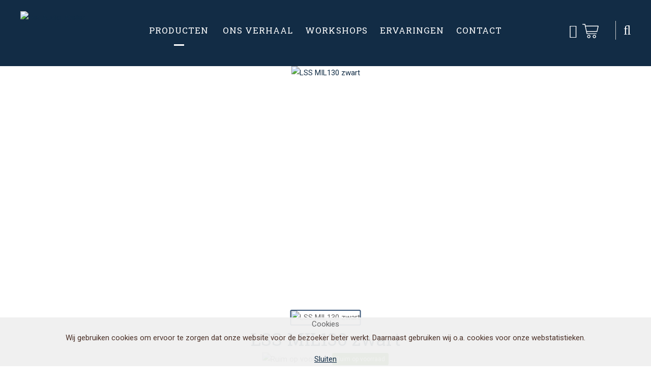

--- FILE ---
content_type: text/html; charset=UTF-8
request_url: https://www.hetaudioatelier.nl/lss-mil130-zwart/a3673
body_size: 12657
content:
<!DOCTYPE html>
<html xmlns="http://www.w3.org/1999/xhtml" dir="ltr" lang="nl" xml:lang="nl">

<head>
  <meta http-equiv="Content-Type" content="text/html; charset=UTF-8" />
  <meta http-equiv="X-UA-Compatible" content="IE=edge" />
  <!-- * * * * * * * * * * * * * * * * * * * * * *
  *  Website ontwikkeld door CM Specialist  *
  *      Telefoon:  035 - 7200 700          *
  *      Website:   www.cmspecialist.nl     *
  * * * * * * * * * * * * * * * * * * * * * * -->
	<title>LSS MIL130 zwart | Het Audio Atelier</title><meta name="author" content="Het Audio Atelier" /><meta name="copyright" content="Het Audio Atelier" />
  <script src="https://www.hetaudioatelier.nl/cm-js/cm_minify.js?v=732-56RV24"></script>
  <link rel="stylesheet" type="text/css" href="https://www.hetaudioatelier.nl/skin/cm_minify.css?v=732-56RV24" media="all" /><link rel="shortcut icon" type="image/x-icon" href="https://www.hetaudioatelier.nl/skin/favicon.ico" /><meta name="robots" content="index, follow"><link rel="canonical" href="https://www.hetaudioatelier.nl/lss-mil130-zwart/a3673" />
<link rel="alternate" hreflang="nl" href="https://www.hetaudioatelier.nl/lss-mil130-zwart/a3673" />
<style> 
.HeaderHolder {display:none;} #art-main{margin-top: 130px;}

@media screen and (max-width: 1000px) {
#art-main{margin-top: 0px;}
}
.breadcrumbs ol li.crumb:first-child {display: none;}
.breadcrumbs ol li.crumbSpace:first-child {display: none;}
</style><script> window.NotifyTaal = {"alert":{"knop":"Ok","titel":"Let op"},"confirm":{"knop_links":"Ok","knop_rechts":"Annuleren"},"algemeen":{"confirm":{"titel":"Let op"}},"winkelmand_delen":{"confirm":{"titel":"Let op","subtekst":"Weet je het zeker?","knop_links":"Ok","knop_rechts":"Annuleren"}},"artikel_verwijderen":{"confirm":{"titel":"Let op","subtekst":"Verwijderen?","knop_links":"Ok","knop_rechts":"Annuleren"}},"verwijder_bestand":{"confirm":{"titel":"Let op","subtekst":"Verwijderen?","knop_links":"Ok","knop_rechts":"Annuleren"}},"mandje_legen":{"confirm":{"titel":"Let op","subtekst":"Mandje legen","knop_links":"Ok","knop_rechts":"Annuleren"}},"niet_op_voorraad":{"verwijderen_vraag":"Artikelen die niet leverbaar zijn verwijderen uit winkelmand?","opslaan_als_winkelmand":"De verwijderde artikelen opslaan in een nieuw winkelmandje?"},"profiel_adres":{"confirm":{"titel":"Let op","subtekst":"Adres verwijderen?","knop_links":"Ok","knop_rechts":"Annuleren"},"alert":{"titel":"Let op","subtekst":"Vul a.u.b. een geldige waarde in voor: "}},"artikel_toevoegen":{"alert":{"titel":"Let op","subtekst":"Maak a.u.b. een keuze!"}},"verlanglijst_email":{"confirm":{"titel":"Let op","subtekst":"Verwijder e-mail?","knop_links":"Ok","knop_rechts":"Annuleren"}},"contact_formulier":{"niet_ingesteld":"Er is geen afzender adres, vul deze in om emails te kunnen versturen"},"couponcode_verwijderen":{"confirm":{"titel":"Let op","subtekst":"Weet je het zeker?","knop_links":"Ok","knop_rechts":"Annuleren"}},"artikel_detail":{"tekst":{"doos_verkoop":"<div class=\"totaal\">Totaal {doosVerkoopArtikelAantal} {doosVerkoopArtikelAantalEenheid} <span class=\"uitgeschreven\">({doosVerkoopVerpakkingsEenheidAantal} {doosVerkoopVerpakkingsEenheid}<span class=\"artikeleenheidLos\"> + {doosVerkoopLosAantal} {doosVerkoopLosEenheid}<\/span>)<\/span><\/div>","doos_verkoopTotaal":"Totaal"}}};</script><!--[if lt IE 11]><script>document.createElement("nav");document.createElement("header");document.createElement("main");document.createElement("article");document.createElement("footer");</script><![endif]--><script>dataLayer = [[]]; </script><!-- Google Tag Manager -->
<script>(function(w,d,s,l,i){w[l]=w[l]||[];w[l].push({'gtm.start':
new Date().getTime(),event:'gtm.js'});var f=d.getElementsByTagName(s)[0],
j=d.createElement(s),dl=l!='dataLayer'?'&l='+l:'';j.async=true;j.src=
'https://www.googletagmanager.com/gtm.js?id='+i+dl;f.parentNode.insertBefore(j,f);
})(window,document,'script','dataLayer','GTM-N2SFG9G');</script>
<!-- End Google Tag Manager --><meta property="og:image" content="https://www.hetaudioatelier.nl/userdata/artikelen/lss-mil130-zwart-5032-nl-G.jpg" /><meta property="og:url" content="https://www.hetaudioatelier.nl/lss-mil130-zwart/a3673" /><meta property="og:type" content="product" /><meta property="og:title" content="LSS MIL130 zwart" /><meta property="og:description" content="" />
    <script>
      function cookieCheck(){
        ajax5.resetData();
      	ajax5.requestFile = "https://www.hetaudioatelier.nl/wb_ajax_cookietechnisch.php";
      	ajax5.onCompletion = function() {
          if (ajax5.responseStatus){
            eval(ajax5.response);
          }
        };
      	ajax5.runAJAX();
      }  
      cookieCheck();
    </script>
    <div id="cookieHolder"></div>
    <script>
      window.dataLayer = window.dataLayer || [];

      
      var logState = {
        'log_state' : 'Logged Out',
        'log_country' : 'us'
      }

      window.dataLayer.push({
        'event': 'log_state',
        logState
      });
    </script>
  
	<meta name="viewport" content="width=device-width, initial-scale=1, viewport-fit=cover" />
	</head>

<body>
	
  <input type="hidden" id="basisdir" name="basisdir" value="https://www.hetaudioatelier.nl/" />
  <div class="cookieMelding">
  <div class="titel">Cookies</div>
  <div class="tekstblok"><p>Wij gebruiken cookies om ervoor te zorgen dat onze website voor de bezoeker beter werkt. Daarnaast gebruiken wij o.a. cookies voor onze webstatistieken.</p></div>
  <div class="sluitKnop"><a href="javascript:cookieMelding(0);">Sluiten</a></div>
</div><script>
                          function cookieMelding(status) {
                            ajax5.resetData();
                            ajax5.setVar("status", status);
                            ajax5.requestFile = "https://www.hetaudioatelier.nl/wb_ajax_cookieprivacy.php";
                            ajax5.onCompletion = function() {
                              if (ajax5.responseStatus) {
                                eval(ajax5.response);
                              }
                            }
                            ajax5.runAJAX();
                          }
                        </script>
  <div id="pdfLayoutkeuze"></div>


<div class="respWrap">
<div class="resMenubalk" id="naarBoven">
  <div class="resMenubalkinhoud">
    <div class="logo">
      <a href="https://www.hetaudioatelier.nl/">
        <img src="https://www.hetaudioatelier.nl/skin/images/logo.png">
      </a>
    </div>
    <a id="menuopenen" class="resMenucategorieknop" href="#naarBoven">
      <img src="https://www.hetaudioatelier.nl/skin/images/menu-strepen.svg" />
      <span class="resMenucategorienaam">Menu</span>
    </a>
    
    <a href="https://www.hetaudioatelier.nl/winkelmand" class="resMenuwinkelmandje resSlidingProductTarget" aria-label="Mijn winkelmandje">
      <i class="far fa-shopping-cart"></i>
      <div id="reswinkelMandjeAantal">0</div>
    </a>
    <a href="https://www.hetaudioatelier.nl/mijnaccount/inloggen" class="respInlog"><i class="far fa-user"></i></a>
    <!-- <li class="resMenuItem inloggen"><a href="https://www.hetaudioatelier.nl/mijnaccount/inloggen">Inloggen</a></li> -->
<!--     <a class="resMenuZoekenKnop">
      <img src="https://www.hetaudioatelier.nl/skin/images/res_zoeken2.svg" />
    </a>
    <div class="resZoeken">
      <input type="text" placeholder="Zoeken" value="" id="resZoekveld" name="resZoekveld" onkeydown="if(event.keyCode==13)javascript:respSearch();" />
      <div class="resZoekenSluiten" onclick="zoekenweg();"><i class="fa fa-times"></i></div>
    </div> -->

    <a class="resMenuZoekenKnop">
      <img src="https://www.hetaudioatelier.nl/skin/images/res_zoeken2.svg" />
    </a>
      <div class="resZoeken">
        <input type="text" placeholder="Zoeken" value="" id="resZoekveld" name="resZoekveld" onkeydown="if(event.keyCode==13)javascript:respSearch();" />
        </div>
  </div>
  <div class="resMenuHolderBg"></div>
  <div class="resMenuHolder">
    <div class="resMenuinhoud">
      <div class="resMenublok">
        <div class="resMenublokinhoud">
          <li class="resMenuItem  active "><a href="https://www.hetaudioatelier.nl/producten">Producten</a><div class="openklapper laag1"></div>
<ul class="resMenuItemHolder laag1"><li class="resMenuItem  "><a href="https://www.hetaudioatelier.nl/producten/microfoons">Microfoons</a></li>
<li class="resMenuItem  "><a href="https://www.hetaudioatelier.nl/producten/occasions">Occasions</a></li>
<li class="resMenuItem  active "><a href="https://www.hetaudioatelier.nl/producten/luidsprekers">Luidsprekers</a></li>
<li class="resMenuItem  "><a href="https://www.hetaudioatelier.nl/producten/subwoofers">Subwoofers</a></li>
<li class="resMenuItem  "><a href="https://www.hetaudioatelier.nl/producten/microfoon-kapsels">Microfoon Kapsels</a></li>
<li class="resMenuItem  "><a href="https://www.hetaudioatelier.nl/producten/studio-monitoren">Studio Monitoren</a></li>
<li class="resMenuItem  "><a href="https://www.hetaudioatelier.nl/producten/versterkers">Versterkers</a></li>
<li class="resMenuItem  "><a href="https://www.hetaudioatelier.nl/producten/processors">Processors</a></li>
<li class="resMenuItem  "><a href="https://www.hetaudioatelier.nl/producten/voorversterkers">Voorversterkers</a></li>
<li class="resMenuItem  "><a href="https://www.hetaudioatelier.nl/producten/stage-monitoren">Stage Monitoren</a></li>
<li class="resMenuItem  "><a href="https://www.hetaudioatelier.nl/producten/compressors">Compressors</a></li>
<li class="resMenuItem  "><a href="https://www.hetaudioatelier.nl/producten/equalizers">Equalizers</a></li>
<li class="resMenuItem  "><a href="https://www.hetaudioatelier.nl/producten/dante">Dante</a></li>
<li class="resMenuItem  "><a href="https://www.hetaudioatelier.nl/producten/di-s">DI‘s </a></li>
<li class="resMenuItem  "><a href="https://www.hetaudioatelier.nl/producten/studio-apparatuur">Studio Apparatuur</a></li>
<li class="resMenuItem  "><a href="https://www.hetaudioatelier.nl/producten/pedalen">Pedalen</a></li>
<li class="resMenuItem  "><a href="https://www.hetaudioatelier.nl/producten/accessoires">Accessoires </a></li>
<li class="resMenuItem  "><a href="https://www.hetaudioatelier.nl/producten/evenement">Evenement</a></li>
<li class="resMenuItem  "><a href="https://www.hetaudioatelier.nl/producten/mengtafels">Mengtafels</a></li>
</ul></li>

          <ul><li class="resMenuItem divider weg">Het Audio Atelier - Home</li>
<li class="resMenuItem  "><a href="https://www.hetaudioatelier.nl/ons-verhaal" >Ons verhaal</a></li>
<li class="resMenuItem  "><a href="https://www.hetaudioatelier.nl/workshops" >Workshops</a></li>
<li class="resMenuItem  "><a href="https://www.hetaudioatelier.nl/ervaringen" >Ervaringen</a></li>
<li class="resMenuItem  "><a href="https://www.hetaudioatelier.nl/contact" >Contact</a></li>
<li class="resMenuItem  "><a href="https://www.hetaudioatelier.nl/inloggen" >Inloggen</a></li>
</ul> 
          
          
        </div>
      </div>
    </div>
  </div>
</div>

<script>







  $(document).ready(function(){
    
  
    $('.resMenucategorieknop').on('click', function (e) {
  
      $('.resMenuHolderBg').toggleClass('open');
  
  
    });
  
  
  
  $('.resMenuHolderBg').on('click', function () {
    $('.resMenuHolderBg, .resMenuHolder').removeClass('open');
  });
  
  
  });
  
  
  
  
      </script>
<div style="display:none">https://www.hetaudioatelier.nl/lss-mil130-zwart/a3673</div>
<header>
	<div class="bovenkantHolder">
		<div class="bovenkant">
		
		
		


		
		
		
		
		<a href="https://www.hetaudioatelier.nl/" class="logo"><img src="https://www.hetaudioatelier.nl/skin/images/logo.png" alt="Het Audio Atelier" /></a>
		<div class="art-nav"><nav><ul class="art-menu"><li><a href="https://www.hetaudioatelier.nl/producten" class="active"><span class="t   hoverMenuActief">Producten</span></a>
  <div class="hoverMenu">
    <div class="categorie">
      
      <div class="kop">Producten</div>
      
      <div class="cleared"></div>
    </div>
    <div class="kolommen kolommen23">

      
        <div class="kolom">
          
          <div class="titel "><a href="https://www.hetaudioatelier.nl/producten/microfoons" class="">Microfoons</a></div>
          
        
          

          

        </div>
      
        <div class="kolom">
          
          <div class="titel "><a href="https://www.hetaudioatelier.nl/producten/occasions" class="">Occasions</a></div>
          
        
          

          

        </div>
      
        <div class="kolom">
          
          <div class="titel "><a href="https://www.hetaudioatelier.nl/producten/luidsprekers" class="">Luidsprekers</a></div>
          
        
          

          

        </div>
      
        <div class="kolom">
          
          <div class="titel "><a href="https://www.hetaudioatelier.nl/producten/subwoofers" class="">Subwoofers</a></div>
          
        
          

          

        </div>
      
        <div class="kolom">
          
          <div class="titel "><a href="https://www.hetaudioatelier.nl/producten/microfoon-kapsels" class="">Microfoon Kapsels</a></div>
          
        
          

          

        </div>
      
        <div class="kolom">
          
          <div class="titel "><a href="https://www.hetaudioatelier.nl/producten/studio-monitoren" class="">Studio Monitoren</a></div>
          
        
          

          

        </div>
      
        <div class="kolom">
          
          <div class="titel "><a href="https://www.hetaudioatelier.nl/producten/versterkers" class="">Versterkers</a></div>
          
        
          

          

        </div>
      
        <div class="kolom">
          
          <div class="titel "><a href="https://www.hetaudioatelier.nl/producten/processors" class="">Processors</a></div>
          
        
          

          

        </div>
      
        <div class="kolom">
          
          <div class="titel "><a href="https://www.hetaudioatelier.nl/producten/voorversterkers" class="">Voorversterkers</a></div>
          
        
          

          

        </div>
      
        <div class="kolom">
          
          <div class="titel "><a href="https://www.hetaudioatelier.nl/producten/stage-monitoren" class="">Stage Monitoren</a></div>
          
        
          

          

        </div>
      
        <div class="kolom">
          
          <div class="titel "><a href="https://www.hetaudioatelier.nl/producten/compressors" class="">Compressors</a></div>
          
        
          

          

        </div>
      
        <div class="kolom">
          
          <div class="titel "><a href="https://www.hetaudioatelier.nl/producten/equalizers" class="">Equalizers</a></div>
          
        
          

          

        </div>
      
        <div class="kolom">
          
          <div class="titel "><a href="https://www.hetaudioatelier.nl/producten/dante" class="">Dante</a></div>
          
        
          

          

        </div>
      
        <div class="kolom">
          
          <div class="titel "><a href="https://www.hetaudioatelier.nl/producten/di-s" class="">DI‘s</a></div>
          
        
          

          

        </div>
      
        <div class="kolom">
          
          <div class="titel "><a href="https://www.hetaudioatelier.nl/producten/studio-apparatuur" class="">Studio Apparatuur</a></div>
          
        
          

          

        </div>
      
        <div class="kolom">
          
          <div class="titel "><a href="https://www.hetaudioatelier.nl/producten/pedalen" class="">Pedalen</a></div>
          
        
          

          

        </div>
      
        <div class="kolom">
          
          <div class="titel "><a href="https://www.hetaudioatelier.nl/producten/accessoires" class="">Accessoires</a></div>
          
        
          

          

        </div>
      
        <div class="kolom">
          
          <div class="titel "><a href="https://www.hetaudioatelier.nl/producten/evenement" class="">Evenement</a></div>
          
        
          

          

        </div>
      
        <div class="kolom">
          
          <div class="titel "><a href="https://www.hetaudioatelier.nl/producten/mengtafels" class="">Mengtafels</a></div>
          
        
          

          

        </div>
      

      <div class="cleared"></div>
    </div>
  </div>
</li>

        <script>
          $( ".art-menu li" )
          .mouseenter(function() {
            $(this).find( ".hoverMenuActief, .hoverMenu" ).addClass("open");
          })
          .mouseleave(function() {
            $(this).find( ".hoverMenuActief, .hoverMenu" ).removeClass("open");
          });
        </script><li class="divider"><span class="t weg">Het Audio Atelier - Home</span></li>
<li><a href="https://www.hetaudioatelier.nl/ons-verhaal"  ><span class="t">Ons verhaal</span></a></li>
<li><a href="https://www.hetaudioatelier.nl/workshops"  ><span class="t">Workshops</span></a></li>
<li><a href="https://www.hetaudioatelier.nl/ervaringen"  ><span class="t">Ervaringen</span></a></li>
<li><a href="https://www.hetaudioatelier.nl/contact"  ><span class="t">Contact</span></a></li>
</ul></nav></div>
		
      <ul class="account">
  <li class="inloggen">
    <div class="inloggenKnop"><span class="titel">Inloggen</span></div>
    <div class="inloggenBg"></div>
    <div class="houder">
      <div class="houder1">
        <div class="accountKop">Inloggen</div>
        <div class="email"><input type="email" id="userid55" name="username" value="" placeholder="E-mailadres" /></div>
        <div class="wachtwoord"><input type="password" id="wachtwoord55" name="password" value="" placeholder="Wachtwoord" autocomplete="current-password" /></div>
        
        <div class="inlogKnop">
          <a onclick="javascript:chkLI55();" id="buttonLoginAccount" class="button pill inlogKnop2">Inloggen</a>
          <div class="wachtwoordKwijt"><a href="javascript:wwk55();">Wachtwoord vergeten?</a></div>
        </div>
        
        <div class="cookie"><label><input type="checkbox" value="1" name="coekieSet" id="coekieSet" />Ingelogd blijven</label></div>
      </div>
      <div class="houder2">
                      <div class="registreer">Nog geen klant? <a href="https://www.hetaudioatelier.nl/account-aanmaken">Maak een account aan</a></div>
                    </div>
    </div>
  </li>
  <li class="seperator"></li>
                            <li class="favorieten leeg"><a class="favorietenKnop" href="https://www.hetaudioatelier.nl/favorieten"><span class="titel">Favorieten </span><span class="haakje haakjeL">(</span><span class="favAantal favorietenAantal">0</span><span class="haakje haakjeR">)</span></a></li>
  
</ul>
      
      <script> 
        $("#userid55").keypress(function(event){
          var keycode = (event.keyCode ? event.keyCode : event.which);
          if(keycode == "13"){
            document.getElementById("wachtwoord55").focus();
          }
        });

        $("#wachtwoord55").keypress(function(event){
          var keycode = (event.keyCode ? event.keyCode : event.which);
          if(keycode == "13"){
            chkLI55();
          }
        });

        $(".inloggenKnop").click(function() {
          $(".verlanglijst").removeClass("openGeklapt");
          $(".winkelwagenHouder").removeClass("openGeklapt");
          $(".inloggen").toggleClass("openGeklapt");
          $(".account .houder .email input[name=username]").focus();
          $(".inloggenBg").toggleClass("open");
        });

        $(".inloggenBg").on("click", function(event){
          $(".inloggenBg").removeClass("open");
          $(".inloggen").removeClass("openGeklapt");
        });

        $(".verlanglijstKnop").click(function() {
          $(".inloggen").removeClass("openGeklapt");
          $(".winkelwagenHouder").removeClass("openGeklapt");
          $(".verlanglijst").toggleClass( "openGeklapt" );
          $(".verlanglijstBg").toggleClass("open");
        });
      </script>
      
      <script>
        function chkLI55() {
          $("#buttonLoginAccount").css("pointer-events", "none");
          ajax.resetData();
          ajax.setVar("id1", document.getElementById("userid55").value);
          ajax.setVar("id2", document.getElementById("wachtwoord55").value);
          if(document.getElementById("coekieSet") != null && document.getElementById("coekieSet").checked==true) {
            ajax.setVar("id5", "1");
          } else {
            ajax.setVar("id5", "0");
          }
          ajax.setVar("id4", "55");
          ajax.setVar("vastePaginaID", "0");
          ajax.requestFile = "https://www.hetaudioatelier.nl/wb_ajax_checklogin.php";
          ajax.onCompletion = loginReady;
          ajax.runAJAX(); 
        }
        
        function wwk55(){
          ajax.resetData();
          ajax.setVar("id10", document.getElementById("userid55").value);
          ajax.setVar("veldID", "55");
          ajax.requestFile = "https://www.hetaudioatelier.nl/wb_ajax_wachtwoord_vergeten.php";
          ajax.onCompletion = loginReady;
          ajax.runAJAX();
        }

        function loginReady() {
          if (ajax.responseStatus){
            eval(ajax.response);
          }
        }

        $(document).keyup(function(e) {
          if (e.keyCode == 27) { 
            $(".inloggen").removeClass("openGeklapt");
            $(".inloggenBg").removeClass("open");
          }
        });
      </script>
    
    
		
  <div class="winkelwagenHouderBg"></div>
  <div class="winkelwagenHouder" id="winkelwagenHouder">
    <div class="winkelknop">
      <div class="icoon slidingProductTarget">
        <div id="winkelmandjeAantal" class="aantal"></div>
      </div>
      <div class="titel">Winkelmandje</div>
      <div class="bedrag" id="bedrag"></div>
    </div>
    <div class="winkelwagen">
      <div id="winkelmandje"></div>
    </div>
  </div>
  
  <script>
    
    function mandjeBewarenKnop() {
      $.post("https://www.hetaudioatelier.nl/wb_ajax_webwinkel_mandje_bewaren_popup.php", function(data){
        $(document.body).append(data);
      });
    }
  
    function artikelAanpassen(artikelAantal, artikelID, orderRegelID) {
			$.post("https://www.hetaudioatelier.nl/wb_ajax_webwinkel_kassa_orderregel_aantal_aanpassen.php", {
				artikelAantal: artikelAantal,
				artikelID: artikelID,
				orderRegelID: orderRegelID,
			}, function(data){
				$("body").append(data);
			});
		}

    function artikelAanpassenDoos(artikelAantal, artikelID, orderRegelID, sellBy) {

			$.post("https://www.hetaudioatelier.nl/wb_ajax_webwinkel_kassa_orderregel_aantal_aanpassen.php", {
				artikelAantal: artikelAantal,
        sellBy: sellBy,
				artikelID: artikelID,
				orderRegelID: orderRegelID
			}, function(data){
				$("body").append(data);
			});

		}

    function toonMandje() {
      ajax3.resetData();
  ajax3.setVar("vastePaginaID", "0");
  ajax3.requestFile = "https://www.hetaudioatelier.nl/wb_ajax_webwinkel_mandje_compact.php";
  ajax3.onCompletion = function() {
      if (ajax3.responseStatus) {
        eval(ajax3.response);
      }
  }
  ajax3.runAJAX();
    }
  
    $(".winkelknop").click(function() {
      if ($(".verlanglijst").length){
        $(".verlanglijst").removeClass("openGeklapt");
      }
      if ($(".inloggen").length){
        $(".inloggen").removeClass("openGeklapt");
      }
      if ($(".mijnAccount").length){
        $(".mijnAccount").removeClass("openGeklapt");
      }
      $(".winkelwagenHouder").toggleClass("openGeklapt");
      $(".winkelwagenHouderBg").toggleClass("open");

      

      $.post("https://www.hetaudioatelier.nl/wb_ajax_datalayer_viewcart.php").done(function(data) {
        data = JSON.parse(data);

        if(data.coupon != "") {
          var ecommerceCart = {
            "value": data.value,
            "currency": "EUR",
            "coupon": data.coupon,
            "items": JSON.parse(data.items),
            "order_discount": data.order_discount
          };
        } else {
          var ecommerceCart = {
            "value": data.value,
            "currency": "EUR",
            "items": JSON.parse(data.items),
            "order_discount": data.order_discount
          };
        }

        window.dataLayer = window.dataLayer || [];
        window.dataLayer.push({
          "event": "view_cart",
          "ecommerce": ecommerceCart
        });
      });
    
    });

    $(".winkelwagenHouderBg").on("click", function(event){
      $(".winkelwagenHouderBg").removeClass("open");
      $(".winkelwagenHouder").removeClass("openGeklapt");
    });

    $(document).keyup(function(e) {
      if (e.keyCode == 27) { 
        $(".winkelwagenHouder").removeClass("openGeklapt");
        $(".winkelwagenHouderBg").removeClass("open");
      }
    });

    toonMandje();
  </script>
		<div class="zoekenTrigger"><i class="far fa-search"></i></div>
	  </div>
	</div>
</header>
<div class="zoekenHolder">
<label id="NiksNiet"><input type="text"  value="" style="height:0px;width:0px;border:0px;" /></label>
<div class="zoeken">
  <div class="veld"><input data-lpignore="true" type="text" placeholder="Zoeken" value="" id="zoekWoordID" name="zoekWoordID" onfocus="speedSearch(event);" /></div>
  <div class="knop" style="cursor: pointer;" onclick="javascript:search();"><img src="https://www.hetaudioatelier.nl/skin/images/zoeken.png" alt="Zoeken" loading="lazy" /></div>
  <div id="speedsearchResult"></div>
</div>
<div class="speedsearchResultBg"></div>
<script> 
  $('#zoekWoordID').keypress(function(event){
    var keycode = (event.keyCode ? event.keyCode : event.which);
    if(keycode == '13'){
      search();
    } 
  });

  
    var speedsearchDebounceFunc = debounce(speedSearch, 200);
    document.getElementById("zoekWoordID").addEventListener("keyup", speedsearchDebounceFunc);
  

  function search(){

    var zoekwoord = document.getElementById("zoekWoordID").value;
    if(zoekwoord == "") {
      return;
    }

    ajax.resetData();
    ajax.setVar("zoekWoord", zoekwoord);
    ajax.requestFile = "https://www.hetaudioatelier.nl/wb_ajax_webwinkel_zoeken_opslaan.php";
    ajax.onCompletion = searchReady;
    ajax.runAJAX();
  }

  function searchReady() {
    if (ajax.responseStatus){
      eval(ajax.response);

      if($("#enkelArtikelGevonden").length) {
        window.location.href = $("#enkelArtikelGevonden").val();
        return;
      }

      if($("#enkelAlgemeenGevonden").length) {
        window.location.href = $("#enkelAlgemeenGevonden").val();
        return;
      }

      var zoekwoord = encodeURIComponent(document.getElementById("zoekWoordID").value);
       window.location.href = "https://www.hetaudioatelier.nl/zoekresultaat?search="+zoekwoord;
    }
  }

  var currentRequest = null;

  function speedSearch(event) {
    if(event.keyCode != 27) {
      $("#zoekWoordID").after("<span class=\"speedsearchLoader\"><i class='far fa-spinner-third fa-spin'></i></span>");

      if(currentRequest != null) {
        currentRequest.abort();
      }

      currentRequest = $.post("https://www.hetaudioatelier.nl/wb_ajax_webwinkel_zoeken.php", {
        zoekWoord: document.getElementById('zoekWoordID').value
      }, function(data){
        $("#speedsearchResult").html(data);
        $(".speedsearchLoader").remove();
        $(".zoeken").addClass("open");
        $(".speedsearchResultBg").addClass("open");
      });

      $(document).keyup(function(e) {
        if (e.keyCode == 27) {
          document.getElementById("speedsearchResult").innerHTML = '';  
          $(".speedsearchLoader").remove();  
          $(".speedsearchResultBg").removeClass("open");
        } 
      });
    
      $(".speedsearchResultBg").on("click", function(event){
        $(".speedsearchResultBg").removeClass("open");
        document.getElementById("speedsearchResult").innerHTML = '';
        $(".zoeken").removeClass("open");
      });
    }
  }

  

  function wisZoekwoord() {
    window.location = "https://www.hetaudioatelier.nl/lss-mil130-zwart/a3673";
  }
</script></div>
<div class="HeaderHolder"><div class="HeaderExtra">&nbsp;</div></div>
<main>
<div id="art-main">
	<div class="art-Sheet">
		<div class="art-Sheet-body">
			<div class="art-contentLayout">
				
			  
			  <div class="ccLinks" style="width:0%;"></div>
				<div class="art-sidebar1" style="width:0%;">
					
					
					<div name="filtersHref"></div>
					<div class="art-Block">
<div class="art-Block-body">
<div class="art-BlockContent">
<div class="art-BlockContent-tc"></div>
<div class="art-BlockContent-bc"></div>
<div class="art-BlockContent-cc"></div>
<div class="art-BlockContent-body">
<div><ul class="catMenu0ul"><li class="catMenu0li "><a href="https://www.hetaudioatelier.nl/producten/microfoons" class="catMenuLink0li">Microfoons</a></li>
<li class="catMenu0li "><a href="https://www.hetaudioatelier.nl/producten/occasions" class="catMenuLink0li">Occasions</a></li>
<li class="catMenu0liSel "><a href="https://www.hetaudioatelier.nl/producten/luidsprekers" class="catMenuLink0liSel">Luidsprekers</a></li>
<li class="catMenu0li "><a href="https://www.hetaudioatelier.nl/producten/subwoofers" class="catMenuLink0li">Subwoofers</a></li>
<li class="catMenu0li "><a href="https://www.hetaudioatelier.nl/producten/microfoon-kapsels" class="catMenuLink0li">Microfoon Kapsels</a></li>
<li class="catMenu0li "><a href="https://www.hetaudioatelier.nl/producten/studio-monitoren" class="catMenuLink0li">Studio Monitoren</a></li>
<li class="catMenu0li "><a href="https://www.hetaudioatelier.nl/producten/versterkers" class="catMenuLink0li">Versterkers</a></li>
<li class="catMenu0li "><a href="https://www.hetaudioatelier.nl/producten/processors" class="catMenuLink0li">Processors</a></li>
<li class="catMenu0li "><a href="https://www.hetaudioatelier.nl/producten/voorversterkers" class="catMenuLink0li">Voorversterkers</a></li>
<li class="catMenu0li "><a href="https://www.hetaudioatelier.nl/producten/stage-monitoren" class="catMenuLink0li">Stage Monitoren</a></li>
<li class="catMenu0li "><a href="https://www.hetaudioatelier.nl/producten/compressors" class="catMenuLink0li">Compressors</a></li>
<li class="catMenu0li "><a href="https://www.hetaudioatelier.nl/producten/equalizers" class="catMenuLink0li">Equalizers</a></li>
<li class="catMenu0li "><a href="https://www.hetaudioatelier.nl/producten/dante" class="catMenuLink0li">Dante</a></li>
<li class="catMenu0li "><a href="https://www.hetaudioatelier.nl/producten/di-s" class="catMenuLink0li">DI‘s </a></li>
<li class="catMenu0li "><a href="https://www.hetaudioatelier.nl/producten/studio-apparatuur" class="catMenuLink0li">Studio Apparatuur</a></li>
<li class="catMenu0li "><a href="https://www.hetaudioatelier.nl/producten/pedalen" class="catMenuLink0li">Pedalen</a></li>
<li class="catMenu0li "><a href="https://www.hetaudioatelier.nl/producten/accessoires" class="catMenuLink0li">Accessoires </a></li>
<li class="catMenu0li "><a href="https://www.hetaudioatelier.nl/producten/evenement" class="catMenuLink0li">Evenement</a></li>
<li class="catMenu0li "><a href="https://www.hetaudioatelier.nl/producten/mengtafels" class="catMenuLink0li">Mengtafels</a></li>
</ul></div>
<div class="cleared"></div>
</div>
</div>
<div class="cleared"></div>
</div>
</div>
					
				</div>
				
				<div class="art-content" style="width:100%;">
					<div class="art-Post">
						<div class="art-Post-body">
							<div class="art-Post-inner" id="maincontent">
								
								<article><table class="shopNavigatie">
  <tr>
    <td class="shopNavigatieVorige"><a href="https://www.hetaudioatelier.nl/lss-mil130-wit/a3674" title="LSS MIL130 wit" class="button pill wButTerug">Vorig artikel</a></td>
    <td class="shopNavigatieLijst"><a href="https://www.hetaudioatelier.nl/producten/luidsprekers" title="Luidsprekers" class="button pill wButLijst">Toon lijst</a></td>
    <td class="shopNavigatieVolgende"><a href="https://www.hetaudioatelier.nl/lss-sp425-wit/a3671" title="LSS SP425 wit" class="button pill wButTerug">Volgend artikel</a></td>
  </tr>
</table>
<artikeldetail>
<div class="artikel detail">
  <div style="display:none;">{canonicalURL}</div>
  	<div class="afbeelding">
      
  		
  <div class="galleryHouder">
    <div class="volledigGallery carousel carousel-main">
    <div class="carousel-cell-groot">
      <a class="fancy" data-fancybox="gallery" href="https://www.hetaudioatelier.nl/userdata/artikelen/lss-mil130-zwart-5032-nl-G.jpg">
        
        
        <img src="https://www.hetaudioatelier.nl/userdata/artikelen/lss-mil130-zwart-5032-nl-G.jpg" data-flickity-lazyload="https://www.hetaudioatelier.nl/userdata/artikelen/lss-mil130-zwart-5032-nl-G.jpg" title="LSS MIL130 zwart" alt="LSS MIL130 zwart" class="image0" longdesc="https://www.hetaudioatelier.nl/userdata/artikelen/lss-mil130-zwart-5032-nl-G.jpg"  />
        
        
      </a>
      <div class="verhouding"></div>
    </div></div>
    <div class="thumbnailGallery carousel carousel-nav">
      <div class="carousel-cell">
        <div id="adslidingProduct3673">        
          <img src="https://www.hetaudioatelier.nl/userdata/artikelen/lss-mil130-zwart-5032-nl-T2.jpg" title="LSS MIL130 zwart" alt="LSS MIL130 zwart" class="image0" longdesc="https://www.hetaudioatelier.nl/userdata/artikelen/lss-mil130-zwart-5032-nl-G.jpg" loading="lazy" />
        </div>
      </div></div>
  </div>

  <script>
  var volledigGallery = new Flickity(".volledigGallery", {
    pageDots: false,
    lazyLoad: true,
    imagesLoaded: true,
    contain: true,
    initialIndex: 0,
  });

  var thumbnailGallery = new Flickity(".thumbnailGallery", {
    asNavFor: ".volledigGallery",
    contain: true,
    imagesLoaded: true,
    pageDots: false,
    lazyLoad: false,
    initialIndex: 0,
  });
    
  </script>
  
  	</div>
  	<div class="omschrijving">
      
      
      <h1 itemprop="name">LSS MIL130 zwart</h1>
      <div></div>

      <!-- <div class="artikelnr"><span class="titel">Artikelnummer</span> <span class="nummer">LSSMIL130</span></div> -->
      
      
      
  	</div>
  	<div class="meerinfo">
      
      <!--  -->
  		
                <div class="voorraad">
                  <span class="status">
                    <span class="image">
                      <img src="https://www.hetaudioatelier.nl/userdata/instellingen/opvoorraad.png" alt="Ruim op voorraad" />
                    </span>
                    <span class="toelichting positief">Ruim op voorraad</span>
                  </span>
                </div>
      
      
      
      <!--  -->
  	</div>
    
    
    
    <div class="prijsEnBestel">
      <div class="prijzen">
        
        
        <span class="prijs" id="artikelPrijs"><span class="valuta">&euro;</span>723,58</span>
        <span class="btwinfo">incl. 21% btw</span>
        
        
        
        
        <!-- <div class="artikelGroepPrijs"><span class="toelichting">Artikelgroepprijs</span><span class="valuta">&euro;</span>598,00</div>  -->
      </div>
      
    	<div class="bestellen">
        
    	  
    		<div class="bestelknop"><input id="ad_aant_3673" type="text" class="shopLijst1Aantal" onchange="articleQuantityChange('ad_aant_3673', 3673, 1, 'equal', 0, 0);" value="1" /><a href="javascript:artToevoegen('ad', 3673 , 1, 0, 0, 0);" class="button pill wButBestel"><span>Bestellen</span></a></div>
    	</div>
    </div>
    <div class="favorieten uit favorieten_3673" id="adfavorieten_3673"><a class="link" title="Toevoegen aan favorieten" href="#" onclick="event.preventDefault(); javascript:favorieten(3673, 1, 'ad')"><span class="image"><i class="far fa-heart"></i></span><span class="toelichting">Toevoegen aan favorieten</span></a></div>
    
    
    
    
    <div class="gekoppeldeCategorie"><h3>Artikel in de volgende categorieën</h3><ul><li><a href="https://www.hetaudioatelier.nl/producten">Producten</a></li><li><a href="https://www.hetaudioatelier.nl/producten/luidsprekers">Producten > Luidsprekers</a></li></ul></div>
    
    <div class="omschrijvingHouder">
      
      <div id="tabArtikelOmschrijvingInhoud"><div class="tabExtra"><h5 style="text-align: center;">Compact 2-way loudspeaker system<br />
Dubbele 5&quot; LF woofer en 1&quot; compression driver</h5>

<p></p>

<center>
<p><a class="knop" href="/producten?filter=47" style="margin:10px">Meer van LSS</a>&nbsp;<a class="knop" href="/producten?filter=58" style="margin:10px">Meer speakers</a></p>
</center>

<p></p>

<div class="blok grijs">
<table border="0" cellpadding="0" cellspacing="0" class="FCK2kol" style="width:100%">
	<tbody>
		<tr>
			<td class="FCK2kolTd">
			<h2>Wat zit er in de doos?</h2>

			<ul>
				<li>1x LSS MIL130.</li>
			</ul>

			<h2><br />
			&nbsp;</h2>

			<p></p>
			</td>
			<td class="FCK2kolTdS"></td>
			<td class="FCK2kolTd">
			<h2>Technische specificaties</h2>

			<p><strong>Frequency Response</strong><br />
			&bull; &plusmn;5 dB 70Hz to 20kHz<br />
			&bull; -10 dB 60Hz&nbsp;<br />
			<strong>Sensitivity (dB 1 Watt @ 1 m)</strong><br />
			&bull; 91&nbsp;dB<br />
			<strong>Max SPL Calculated</strong><br />
			&bull; 114&nbsp;dB<br />
			<strong>Nominal Input Impedance</strong><br />
			&bull;&nbsp; 16&nbsp;Ohms<br />
			<strong>Power Handling&nbsp;</strong><br />
			&bull; 200W&nbsp;(500W peak)<br />
			<strong>Nominal Dispersion (degrees @ - 6 dB)</strong><br />
			&bull; Horizontal 80&deg;<br />
			&bull; Vertical 80&deg;<br />
			<strong>Afmetingen</strong><br />
			&bull; Hoogte 460&nbsp;mm<br />
			&bull; Breedte 180 mm<br />
			&bull; Diepte 200&nbsp;mm<br />
			<strong>Gewicht&nbsp;​​</strong><br />
			&bull; 8kg</p>
			</td>
		</tr>
	</tbody>
</table>
</div>

<div class="blok"></div>

<div class="blok grijs">
<h2 style="text-align: center;">Wie is LSS?</h2>

<table border="0" cellpadding="0" cellspacing="0" class="FCK3kol" style="width:100%">
	<tbody>
		<tr>
			<td class="FCK3kolTd">
			<p><img alt="" src="/userdata/image/sfeer/Logo%20LSS%20-%20Audio%20Atelier.jpg" style="height:158px; width:180px" /></p>

			<p>LSS is in 1987&nbsp;opgericht door Giuseppe Laruffa.</p>

			<p></p>
			</td>
			<td class="FCK3kolTdS"></td>
			<td class="FCK3kolTd">
			<p>Het bedrijf is in 1987 begonnen met de productie van professionele geluidssystemen. Maar heeft in de loop der jaren de productie uitgebreid om zo een veel breder scala aan gebruikers te kunnen bedienen.&nbsp;</p>

			<p>Inmiddels is LSS ruim 30 jaar verder en staan ze bekend om hun verfijnde engineering en moderne technologie. Met uitzondering van het uit Finland geinporteerde hout, gebruikt LSS&nbsp; alleen hoogwaardige Italiaanse componenten.</p>
			</td>
			<td class="FCK3kolTdS"></td>
			<td class="FCK3kolTd">
			<p>Alle geluidssystemen worden met de hand geassembleerd, dit gebeurd in Calabria waar LSS een eigen fabriek heeft. Van engineering tot productie alles vind plaats in de kantoren, labaratoria&#39;s en fabriek van LSS.&nbsp;</p>

			<p><a class="knop" href="https://www.lss.it" target="_blank">Bekijk website</a></p>
			</td>
		</tr>
	</tbody>
</table>
</div>
</div></div>
      
    </div>
    <div class="h2">Bekijk ook eens...</div>
    <div id="tabMeebestellenInhoud"><div><div class="shopLijst"><div data-article="3674" class="artikel   ">

  <div class="inner">
    
    
    <a class="link" href="https://www.hetaudioatelier.nl/lss-mil130-wit/a3674">LSS MIL130 wit</a>
    <div class="afbeeldingHouder">
      <div class="valign">
        <a class="link" href="https://www.hetaudioatelier.nl/lss-mil130-wit/a3674"><span id="mtslidingProduct3674"><img src="https://www.hetaudioatelier.nl/userdata/artikelen/lss-mil130-wit-5209-nl-S.jpg"  title="LSS MIL130 wit" class="afbeelding" width="350" height="350" alt="LSS MIL130 wit" loading="lazy" /></span></a>
      </div>
    </div>
  
    <div class="omschrijving">
      <div class="artikelnr"><span class="titel">Artikelnummer</span><span class="nummer">LSSMIL130w</span></div>
      
      
      
      <h2 class="titel"><a class="link" href="https://www.hetaudioatelier.nl/lss-mil130-wit/a3674">LSS MIL130 wit</a></h2>
    </div>
  
    <div class="meerinfo">
      
      
      <div class="favorieten uit favorieten_3674" id="mtfavorieten_3674">
        <a class="link" title="Toevoegen aan favorieten" href="#" onclick="event.preventDefault(); javascript:favorieten(3674, 1, 'mt', 0)">
          <span class="image"><i class="far fa-heart"></i></span>
          <span class="toelichting">Toevoegen aan favorieten</span>
        </a>
      </div>
      
      
      
    </div>
  
    <div class="prijzen">
      
      
      <span class="prijs"><span class="valuta">&euro;</span>795,94</span>
      
      
      <span class="btwinfo">incl. 21% btw</span>
      
      
    </div>
    
    
                <div class="voorraad">
                  <span class="status">
                    <span class="image">
                      <img src="https://www.hetaudioatelier.nl/userdata/instellingen/opvoorraad.png" alt="Ruim op voorraad" />
                    </span>
                    <span class="toelichting positief">Ruim op voorraad</span>
                  </span>
                </div>
    

  </div>
</div><div data-article="3667" class="artikel   ">

  <div class="inner">
    
    
    <a class="link" href="https://www.hetaudioatelier.nl/lss-sp220-zwart/a3667">LSS SP220 zwart</a>
    <div class="afbeeldingHouder">
      <div class="valign">
        <a class="link" href="https://www.hetaudioatelier.nl/lss-sp220-zwart/a3667"><span id="mtslidingProduct3667"><img src="https://www.hetaudioatelier.nl/userdata/artikelen/lss-sp220-zwart-5028-nl-S.jpg"  title="LSS SP220 zwart" class="afbeelding" width="350" height="350" alt="LSS SP220 zwart" loading="lazy" /></span></a>
      </div>
    </div>
  
    <div class="omschrijving">
      <div class="artikelnr"><span class="titel">Artikelnummer</span><span class="nummer">LSSSP220</span></div>
      
      
      
      <h2 class="titel"><a class="link" href="https://www.hetaudioatelier.nl/lss-sp220-zwart/a3667">LSS SP220 zwart</a></h2>
    </div>
  
    <div class="meerinfo">
      
      
      <div class="favorieten uit favorieten_3667" id="mtfavorieten_3667">
        <a class="link" title="Toevoegen aan favorieten" href="#" onclick="event.preventDefault(); javascript:favorieten(3667, 1, 'mt', 0)">
          <span class="image"><i class="far fa-heart"></i></span>
          <span class="toelichting">Toevoegen aan favorieten</span>
        </a>
      </div>
      
      
      
    </div>
  
    <div class="prijzen">
      
      
      <span class="prijs"><span class="valuta">&euro;</span>860,00</span>
      
      
      <span class="btwinfo">incl. 21% btw</span>
      
      
    </div>
    
    
                <div class="voorraad">
                  <span class="status">
                    <span class="image">
                      <img src="https://www.hetaudioatelier.nl/userdata/instellingen/voorraad-beperkt.png" alt="Beperkt op voorraad" />
                    </span>
                    <span class="toelichting positief">Beperkt op voorraad</span>
                  </span>
                </div>
    

  </div>
</div><div data-article="3665" class="artikel   ">

  <div class="inner">
    
    
    <a class="link" href="https://www.hetaudioatelier.nl/lss-sp216-zwart/a3665">LSS SP216 zwart</a>
    <div class="afbeeldingHouder">
      <div class="valign">
        <a class="link" href="https://www.hetaudioatelier.nl/lss-sp216-zwart/a3665"><span id="mtslidingProduct3665"><img src="https://www.hetaudioatelier.nl/userdata/artikelen/lss-sp216-zwart-5027-nl-S.jpg"  title="LSS SP216 zwart" class="afbeelding" width="350" height="350" alt="LSS SP216 zwart" loading="lazy" /></span></a>
      </div>
    </div>
  
    <div class="omschrijving">
      <div class="artikelnr"><span class="titel">Artikelnummer</span><span class="nummer">LSSSP216</span></div>
      
      
      
      <h2 class="titel"><a class="link" href="https://www.hetaudioatelier.nl/lss-sp216-zwart/a3665">LSS SP216 zwart</a></h2>
    </div>
  
    <div class="meerinfo">
      
      
      <div class="favorieten uit favorieten_3665" id="mtfavorieten_3665">
        <a class="link" title="Toevoegen aan favorieten" href="#" onclick="event.preventDefault(); javascript:favorieten(3665, 1, 'mt', 0)">
          <span class="image"><i class="far fa-heart"></i></span>
          <span class="toelichting">Toevoegen aan favorieten</span>
        </a>
      </div>
      
      
      
    </div>
  
    <div class="prijzen">
      
      
      <span class="prijs"><span class="valuta">&euro;</span>435,00</span>
      
      
      <span class="btwinfo">incl. 21% btw</span>
      
      
    </div>
    
    
                <div class="voorraad">
                  <span class="status">
                    <span class="image">
                      <img src="https://www.hetaudioatelier.nl/userdata/instellingen/opvoorraad.png" alt="Ruim op voorraad" />
                    </span>
                    <span class="toelichting positief">Ruim op voorraad</span>
                  </span>
                </div>
    

  </div>
</div><div class="cleared"></div></div>
      <script>
  
        function dataLayerOverzichtPush(artikel) {
  
          if (artikel.aanbieding) {
  
            dataLayer.push({
              'event': 'select_promotion',
              'ecommerce': {
                'items': [{
                  'item_name': artikel.name,
                  'item_id': artikel.id,
                  'item_brand': artikel.brand,
                  'index': 1,
                  'quantity': artikel.quantity,
                  'price': artikel.price
                }]
              }
            });
  
  
          } else {
  
            dataLayer.push({
              'event': 'select_item',
              'ecommerce': {
                'items': [{
                  'item_name': artikel.name,
                  'item_id': artikel.id,
                  'item_brand': artikel.brand,
                  'index': 1,
                  'quantity': artikel.quantity,
                  'price': artikel.price
                }]
              }
            });
          }
        }
  
      </script>
    </div></div>


    <div class="tabsV2" style="display:none;">
      <div class="titels">
        <div id="tabArtikelOmschrijving" title="Omschrijving" style="cursor:pointer;"><span>Omschrijving</span></div>
        
        
        
        
        
        <div id="tabTellAFriend" title="tell-a-friend" style="cursor:pointer;white-space:nowrap"><span>Tell a friend</span></div>
        
        
        
        
        <div id="tabMeebestellen" style="cursor:pointer;white-space:nowrap"><span>Meebestellen</span></div>
        
      </div>
      <div class="inhoud">
        <div id="tabArtikelOmschrijvingInhoud"><div class="tabExtra"><h5 style="text-align: center;">Compact 2-way loudspeaker system<br />
Dubbele 5&quot; LF woofer en 1&quot; compression driver</h5>

<p></p>

<center>
<p><a class="knop" href="/producten?filter=47" style="margin:10px">Meer van LSS</a>&nbsp;<a class="knop" href="/producten?filter=58" style="margin:10px">Meer speakers</a></p>
</center>

<p></p>

<div class="blok grijs">
<table border="0" cellpadding="0" cellspacing="0" class="FCK2kol" style="width:100%">
	<tbody>
		<tr>
			<td class="FCK2kolTd">
			<h2>Wat zit er in de doos?</h2>

			<ul>
				<li>1x LSS MIL130.</li>
			</ul>

			<h2><br />
			&nbsp;</h2>

			<p></p>
			</td>
			<td class="FCK2kolTdS"></td>
			<td class="FCK2kolTd">
			<h2>Technische specificaties</h2>

			<p><strong>Frequency Response</strong><br />
			&bull; &plusmn;5 dB 70Hz to 20kHz<br />
			&bull; -10 dB 60Hz&nbsp;<br />
			<strong>Sensitivity (dB 1 Watt @ 1 m)</strong><br />
			&bull; 91&nbsp;dB<br />
			<strong>Max SPL Calculated</strong><br />
			&bull; 114&nbsp;dB<br />
			<strong>Nominal Input Impedance</strong><br />
			&bull;&nbsp; 16&nbsp;Ohms<br />
			<strong>Power Handling&nbsp;</strong><br />
			&bull; 200W&nbsp;(500W peak)<br />
			<strong>Nominal Dispersion (degrees @ - 6 dB)</strong><br />
			&bull; Horizontal 80&deg;<br />
			&bull; Vertical 80&deg;<br />
			<strong>Afmetingen</strong><br />
			&bull; Hoogte 460&nbsp;mm<br />
			&bull; Breedte 180 mm<br />
			&bull; Diepte 200&nbsp;mm<br />
			<strong>Gewicht&nbsp;​​</strong><br />
			&bull; 8kg</p>
			</td>
		</tr>
	</tbody>
</table>
</div>

<div class="blok"></div>

<div class="blok grijs">
<h2 style="text-align: center;">Wie is LSS?</h2>

<table border="0" cellpadding="0" cellspacing="0" class="FCK3kol" style="width:100%">
	<tbody>
		<tr>
			<td class="FCK3kolTd">
			<p><img alt="" src="/userdata/image/sfeer/Logo%20LSS%20-%20Audio%20Atelier.jpg" style="height:158px; width:180px" /></p>

			<p>LSS is in 1987&nbsp;opgericht door Giuseppe Laruffa.</p>

			<p></p>
			</td>
			<td class="FCK3kolTdS"></td>
			<td class="FCK3kolTd">
			<p>Het bedrijf is in 1987 begonnen met de productie van professionele geluidssystemen. Maar heeft in de loop der jaren de productie uitgebreid om zo een veel breder scala aan gebruikers te kunnen bedienen.&nbsp;</p>

			<p>Inmiddels is LSS ruim 30 jaar verder en staan ze bekend om hun verfijnde engineering en moderne technologie. Met uitzondering van het uit Finland geinporteerde hout, gebruikt LSS&nbsp; alleen hoogwaardige Italiaanse componenten.</p>
			</td>
			<td class="FCK3kolTdS"></td>
			<td class="FCK3kolTd">
			<p>Alle geluidssystemen worden met de hand geassembleerd, dit gebeurd in Calabria waar LSS een eigen fabriek heeft. Van engineering tot productie alles vind plaats in de kantoren, labaratoria&#39;s en fabriek van LSS.&nbsp;</p>

			<p><a class="knop" href="https://www.lss.it" target="_blank">Bekijk website</a></p>
			</td>
		</tr>
	</tbody>
</table>
</div>
</div></div>
        
        
  <div id="tabTellAFriendInhoud">
    <style>
      .inputNietTonen { display: none !important; }
    </style>
    <h2>Vertel het een bekende!</h2><p>Vul je&nbsp;naam en emailadres en die van de persoon die je&nbsp;op de hoogte wilt stellen van dit artikel. De ingevulde gegevens worden niet opgeslagen en/of gebruikt voor andere doeleinden dan het versturen van de email aan de door jou&nbsp;opgegeven persoon.</p>
    <div class="tafHolder">
      <div class="taf1">
        <div class="kop">Uw gegevens</div>
        <div class="titel">Naam</div>
        <div class="veld"><input type="text" id="taf1" name="taf1" class="taf1" /></div>
        <div class="titel">E-mailadres</div>
        <div class="veld"><input type="text" id="taf2" name="taf2" class="taf1" /></div>
      </div>
      <div class="taf2">
        <div class="kop">Versturen naar</div>
        <div class="titel">Naam</div>
        <div class="veld"><input type="text" id="taf3" name="taf3" class="taf1" /></div>
        <div class="titel">E-mailadres</div>
        <div class="veld"><input type="text" id="taf4" name="taf4" class="taf1" /></div>
      </div>
      <div class="taf3">
        <div class="kop">Opmerking</div>
        <div class="veld"><textarea id="taf10" name="taf10"></textarea></div>
      </div>
      <input type="hidden" id="g-recaptcha-response-g-recaptcha-response" />
      <div class="knop"><a href="javascript:taf();" class="button pill wButVerstuur">Versturen</a></div>
    </div>
    <input type="hidden" id="taf5" value="3673" />
    <input type="hidden" id="taf6" value="30459fbe830b4a0c72b64ffd0dac59e2" />
    <input type="text" id="emailaddress" name="emailaddress" autocomplete="off" value="" class="inputNietTonen" />
    <script>
    function taf(){
      ajax.resetData();
      ajax.setVar("naamVerzender", document.getElementById("taf1").value);
      ajax.setVar("emailVerzender", document.getElementById("taf2").value);
      ajax.setVar("naamOntvanger", document.getElementById("taf3").value);
      ajax.setVar("emailOntvanger", document.getElementById("taf4").value);
      ajax.setVar("artikelID", document.getElementById("taf5").value);
      ajax.setVar("uniekeCode", document.getElementById("taf6").value);
      ajax.setVar("opmerking", document.getElementById("taf10").value);
      ajax.setVar("emailaddress", document.getElementById("emailaddress").value);
      
      ajax.requestFile = "https://www.hetaudioatelier.nl/wb_ajax_webwinkel_artikel_tell_a_friend.php";
      ajax.onCompletion = function() {
        if (ajax.responseStatus){
          eval(ajax.response);
        }
      };
      ajax.runAJAX();
    }
  </script>
  </div>
        
        
        
        
        
        
        
        
        <div id="tabMeebestellenInhoud"><div><div class="shopLijst"><div data-article="3674" class="artikel   ">

  <div class="inner">
    
    
    <a class="link" href="https://www.hetaudioatelier.nl/lss-mil130-wit/a3674">LSS MIL130 wit</a>
    <div class="afbeeldingHouder">
      <div class="valign">
        <a class="link" href="https://www.hetaudioatelier.nl/lss-mil130-wit/a3674"><span id="mtslidingProduct3674"><img src="https://www.hetaudioatelier.nl/userdata/artikelen/lss-mil130-wit-5209-nl-S.jpg"  title="LSS MIL130 wit" class="afbeelding" width="350" height="350" alt="LSS MIL130 wit" loading="lazy" /></span></a>
      </div>
    </div>
  
    <div class="omschrijving">
      <div class="artikelnr"><span class="titel">Artikelnummer</span><span class="nummer">LSSMIL130w</span></div>
      
      
      
      <h2 class="titel"><a class="link" href="https://www.hetaudioatelier.nl/lss-mil130-wit/a3674">LSS MIL130 wit</a></h2>
    </div>
  
    <div class="meerinfo">
      
      
      <div class="favorieten uit favorieten_3674" id="mtfavorieten_3674">
        <a class="link" title="Toevoegen aan favorieten" href="#" onclick="event.preventDefault(); javascript:favorieten(3674, 1, 'mt', 0)">
          <span class="image"><i class="far fa-heart"></i></span>
          <span class="toelichting">Toevoegen aan favorieten</span>
        </a>
      </div>
      
      
      
    </div>
  
    <div class="prijzen">
      
      
      <span class="prijs"><span class="valuta">&euro;</span>795,94</span>
      
      
      <span class="btwinfo">incl. 21% btw</span>
      
      
    </div>
    
    
                <div class="voorraad">
                  <span class="status">
                    <span class="image">
                      <img src="https://www.hetaudioatelier.nl/userdata/instellingen/opvoorraad.png" alt="Ruim op voorraad" />
                    </span>
                    <span class="toelichting positief">Ruim op voorraad</span>
                  </span>
                </div>
    

  </div>
</div><div data-article="3667" class="artikel   ">

  <div class="inner">
    
    
    <a class="link" href="https://www.hetaudioatelier.nl/lss-sp220-zwart/a3667">LSS SP220 zwart</a>
    <div class="afbeeldingHouder">
      <div class="valign">
        <a class="link" href="https://www.hetaudioatelier.nl/lss-sp220-zwart/a3667"><span id="mtslidingProduct3667"><img src="https://www.hetaudioatelier.nl/userdata/artikelen/lss-sp220-zwart-5028-nl-S.jpg"  title="LSS SP220 zwart" class="afbeelding" width="350" height="350" alt="LSS SP220 zwart" loading="lazy" /></span></a>
      </div>
    </div>
  
    <div class="omschrijving">
      <div class="artikelnr"><span class="titel">Artikelnummer</span><span class="nummer">LSSSP220</span></div>
      
      
      
      <h2 class="titel"><a class="link" href="https://www.hetaudioatelier.nl/lss-sp220-zwart/a3667">LSS SP220 zwart</a></h2>
    </div>
  
    <div class="meerinfo">
      
      
      <div class="favorieten uit favorieten_3667" id="mtfavorieten_3667">
        <a class="link" title="Toevoegen aan favorieten" href="#" onclick="event.preventDefault(); javascript:favorieten(3667, 1, 'mt', 0)">
          <span class="image"><i class="far fa-heart"></i></span>
          <span class="toelichting">Toevoegen aan favorieten</span>
        </a>
      </div>
      
      
      
    </div>
  
    <div class="prijzen">
      
      
      <span class="prijs"><span class="valuta">&euro;</span>860,00</span>
      
      
      <span class="btwinfo">incl. 21% btw</span>
      
      
    </div>
    
    
                <div class="voorraad">
                  <span class="status">
                    <span class="image">
                      <img src="https://www.hetaudioatelier.nl/userdata/instellingen/voorraad-beperkt.png" alt="Beperkt op voorraad" />
                    </span>
                    <span class="toelichting positief">Beperkt op voorraad</span>
                  </span>
                </div>
    

  </div>
</div><div data-article="3665" class="artikel   ">

  <div class="inner">
    
    
    <a class="link" href="https://www.hetaudioatelier.nl/lss-sp216-zwart/a3665">LSS SP216 zwart</a>
    <div class="afbeeldingHouder">
      <div class="valign">
        <a class="link" href="https://www.hetaudioatelier.nl/lss-sp216-zwart/a3665"><span id="mtslidingProduct3665"><img src="https://www.hetaudioatelier.nl/userdata/artikelen/lss-sp216-zwart-5027-nl-S.jpg"  title="LSS SP216 zwart" class="afbeelding" width="350" height="350" alt="LSS SP216 zwart" loading="lazy" /></span></a>
      </div>
    </div>
  
    <div class="omschrijving">
      <div class="artikelnr"><span class="titel">Artikelnummer</span><span class="nummer">LSSSP216</span></div>
      
      
      
      <h2 class="titel"><a class="link" href="https://www.hetaudioatelier.nl/lss-sp216-zwart/a3665">LSS SP216 zwart</a></h2>
    </div>
  
    <div class="meerinfo">
      
      
      <div class="favorieten uit favorieten_3665" id="mtfavorieten_3665">
        <a class="link" title="Toevoegen aan favorieten" href="#" onclick="event.preventDefault(); javascript:favorieten(3665, 1, 'mt', 0)">
          <span class="image"><i class="far fa-heart"></i></span>
          <span class="toelichting">Toevoegen aan favorieten</span>
        </a>
      </div>
      
      
      
    </div>
  
    <div class="prijzen">
      
      
      <span class="prijs"><span class="valuta">&euro;</span>435,00</span>
      
      
      <span class="btwinfo">incl. 21% btw</span>
      
      
    </div>
    
    
                <div class="voorraad">
                  <span class="status">
                    <span class="image">
                      <img src="https://www.hetaudioatelier.nl/userdata/instellingen/opvoorraad.png" alt="Ruim op voorraad" />
                    </span>
                    <span class="toelichting positief">Ruim op voorraad</span>
                  </span>
                </div>
    

  </div>
</div><div class="cleared"></div></div>
      <script>
  
        function dataLayerOverzichtPush(artikel) {
  
          if (artikel.aanbieding) {
  
            dataLayer.push({
              'event': 'select_promotion',
              'ecommerce': {
                'items': [{
                  'item_name': artikel.name,
                  'item_id': artikel.id,
                  'item_brand': artikel.brand,
                  'index': 1,
                  'quantity': artikel.quantity,
                  'price': artikel.price
                }]
              }
            });
  
  
          } else {
  
            dataLayer.push({
              'event': 'select_item',
              'ecommerce': {
                'items': [{
                  'item_name': artikel.name,
                  'item_id': artikel.id,
                  'item_brand': artikel.brand,
                  'index': 1,
                  'quantity': artikel.quantity,
                  'price': artikel.price
                }]
              }
            });
          }
        }
  
      </script>
    </div></div>
        
      </div>
    </div>
    <script>
    $(function(){ 
      var $tabs = $(".tabsV2 .titels > div");
      var anchor;
      $tabs.first().addClass("actief");
      anchor = "#"+$tabs.first().attr("id")+"Inhoud";
      $(anchor).addClass("actief");
      $tabs.on("click", function(){
        
        $tabs.each(function(index, tab) {
          var $tab = $(tab);
          anchor = "#"+$tab.attr("id")+"Inhoud";
          $(anchor).removeClass("actief");
          $(tab).removeClass("actief");
        });
    
        var $clickedTab = $(this);
        anchor = "#"+$clickedTab.attr("id")+"Inhoud";
        $clickedTab.addClass("actief");
        $(anchor).addClass("actief");
      });
    });
    </script>

  <style>body {background-color: #fff!important;}</style>
</div>
</artikeldetail>
  <script type="application/ld+json">
  {
    "@context": "https://schema.org",
    "@type": "Product",
    "image": "https://www.hetaudioatelier.nl/userdata/artikelen/lss-mil130-zwart-5032-nl-G.jpg",
    "name": "LSS MIL130 zwart",
    "description": "Compact 2-way loudspeaker system Dubbele 5&quot; LF woofer en 1&quot; compression driver Meer van LSS&nbsp;Meer speakers Wat zit er in de doos? 1x LSS MIL130. &nbsp; Technische specificaties Frequency Response &bull; &plusmn;5 dB 70Hz to 20kHz &bull; -10 dB 60Hz&nbsp; Sensitivity (dB 1 Watt @ 1 m) &bull; 91&nbsp;dB Max SPL Calculated &bull; 114&nbsp;dB Nominal Input Impedance &bull;&nbsp; 16&nbsp;Ohms Power Handling&nbsp; &bull; 200W&nbsp;(500W peak) Nominal Dispersion (degrees @ - 6 dB) &bull; Horizontal 80&deg; &bull; Vertical 80&deg; Afmetingen &bull; Hoogte 460&nbsp;mm &bull; Breedte 180 mm &bull; Diepte 200&nbsp;mm Gewicht&nbsp;​​ &bull; 8kg Wie is LSS? LSS is in 1987&nbsp;opgericht door Giuseppe Laruffa. Het bedrijf is in 1987 begonnen met de productie van professionele geluidssystemen. Maar heeft in de loop der jaren de productie uitgebreid om zo een veel breder scala aan gebruikers te kunnen bedienen.&nbsp; Inmiddels is LSS ruim 30 jaar verder en staan ze bekend om hun verfijnde engineering en moderne technologie. Met uitzondering van het uit Finland geinporteerde hout, gebruikt LSS&nbsp; alleen hoogwaardige Italiaanse componenten. Alle geluidssystemen worden met de hand geassembleerd, dit gebeurd in Calabria waar LSS een eigen fabriek heeft. Van engineering tot productie alles vind plaats in de kantoren, labaratoria&#39;s en fabriek van LSS.&nbsp; Bekijk website",
    "category": "Producten > Luidsprekers",
    "gtin13": "",
    "sku": "LSSMIL130",
    "brand": {
      "@type": "Brand",
      "name": ""
    },
    "offers": {
    "@type": "Offer",
      "availability": "http://schema.org/InStock",
      "url": "https://www.hetaudioatelier.nl/lss-mil130-zwart/a3673",
      "price": "723.58",
      "priceCurrency": "EUR"
    }
  }
  </script><script>
                              rebindDropdown();
                            </script>
    <script>
      window.dataLayer = window.dataLayer || [];

      dataLayer.push({
        'event': 'view_item',
        'ecommerce': {
          'items': [{
            'value': '723.58',
            'currency': 'EUR',
            'item_name': 'LSS MIL130 zwart',
            'item_id': 'LSSMIL130',
            'price': '723.58',
            'item_brand': '',
            'item_category': 'Producten',
            'index': 1,
            'quantity': '1'
          }]
        }
      });

    </script></article>
								<div class="cleared"></div>
							</div>
							<div class="cleared"></div>
						</div>
					</div>
				</div>
				<!--- 
				<div class="ccRechts" style="width:%;"></div>
				<div class="art-sidebar2" style="width:%;">
					
				</div>
				-->
				<div class="cleared"></div>
			</div>
			<div class="cleared"></div>
    </div>
  </div>
  <div class="cleared"></div>
</div>
</main>
<footer>
	<div class="pageFooterHolder">
		<div style="background-color:rgb(18,44,69);"><div class="footerFoto"><div class="foto"><img alt="Audio Atelier Drums" src="/userdata/image/footer/audio-atelier-1.jpg" style="height:200px; width:300px" /></div><div class="foto"><img alt="Piano met versterker" src="/userdata/image/footer/audio-atelier-2.jpg" style="height:200px; width:300px" /></div><div class="foto"><img alt="Piano" src="/userdata/image/footer/audio-atelier-3.jpg" style="height:200px; width:300px" /></div><div class="foto"><img alt="Gitaren" src="/userdata/image/footer/audio-atelier-4.jpg" style="height:200px; width:300px" /></div><div class="foto"><img alt="Werkplaats" src="/userdata/image/footer/audio-atelier-5.jpg" style="height:200px; width:300px" /></div></div><div class="pageFooter"><table border="0" cellpadding="0" cellspacing="0" class="FCK3kol" style="width:100%">	<tbody>		<tr>			<td class="FCK3kolTd">			<h2>Klantenservice</h2>			<p><a href="/voorwaarden/levertijd-en-verzendkosten">Levertijd&nbsp;en verzendkosten</a><br />			<a href="/voorwaarden/garantie-en-klachten">Garantie&nbsp;en klachten</a><br />			<a href="/voorwaarden/betaalmethodes/">Betaalmethodes</a><br />			<a href="https://www.hetaudioatelier.nl/voorwaarden/service-en-reperaties">Service en reparaties</a><br />			<a href="https://www.hetaudioatelier.nl/service/retourneren">Retourneren</a></p>			</td>			<td class="FCK3kolTdS"></td>			<td class="FCK3kolTd">			<h2>Overige</h2>			<p><a href="/voorwaarden/algemene-voorwaarden">Algemene voorwaarden</a><br />			<a href="/voorwaarden/privacy-policy">Privacy policy</a><br />			<a href="/voorwaarden/disclaimer/">Disclaimer</a><br />			Waarborg<br />			<a href="/contact">Contact</a></p>			<div class="socialMedia"><a href="https://www.facebook.com/hetaudioatelier/" rel="nofollow" target="_blank"><em class="fa-facebook fab">&nbsp;</em></a> <a href="https://www.instagram.com/hetaudioatelier/" rel="nofollow" target="_blank"><em class="fa-instagram fab">&nbsp;</em></a></div>			</td>			<td class="FCK3kolTdS"></td>			<td class="FCK3kolTd">			<h2>Nieuwsbrief</h2>			<p>Schrijf je in voor onze nieuwsbrief en we houden je per mail op de hoogte van alle nieuwe producten en aanbiedingen.</p>			<div class="chimp">			<div id="mc_embed_signup">			<form action="https://hetaudioatelier.us3.list-manage.com/subscribe/post?u=84331f29d4c4db007f6fcb7f6&amp;id=58df7f180e" class="validate" id="mc-embedded-subscribe-form" method="post" name="mc-embedded-subscribe-form" novalidate="" target="_blank">			<div id="mc_embed_signup_scroll"><input class="email" id="mce-EMAIL" name="EMAIL" placeholder="Jouw e-mailadres" required="" type="email" value="" />			<div aria-hidden="true" style="position: absolute; left: -5000px;"><input name="b_e00d7c7acd7a74e49189b4b61_9dea966947" tabindex="-1" type="text" value="" /></div>			<div class="clear"><input class="button" id="mc-embedded-subscribe" name="subscribe" type="submit" value="Aanmelden" /></div>			</div>			</form>			</div>			</div>			</td>		</tr>	</tbody></table></div><style type="text/css">/*Nieuwe stijl blauw*/    .bovenkantHolder {background-color: rgb(18,44,69);}  .art-menu li a .t{color:white;}  body {background-color:rgb(252,245,230);}</style></div>
	</div>
	<div class="pageFooterKnoppenHolder">
			<div class="pageFooterKnoppen"><a class="" href="https://www.hetaudioatelier.nl/contact" >Contact</a><span class="copyright">© 2021 - Het Audio Atelier</span></div>
	</div>
</footer>
</div>

<script>
    var ajaxRes = new sack();
    
    $('.resMenucategorieknop').on('click', function(){
      $(this).toggleClass("open");
      $(".resMenuHolder").toggleClass("open");
      $(".resZoeken").removeClass("open");
    });
    
    $('.resMenuZoekenKnop').on('click', function(){
      $(this).parent().parent().find(".resZoeken").toggleClass("open");
      $(this).parent().parent().find(".resMenuHolder").removeClass("open");
    });

    /* openklappen submenu */ 
    $('.openklapper.laag1').on('click', function(){
      $(this).toggleClass("open");
      $(this).parent().find(".resMenuItemHolder.laag1").toggleClass("open");
    });

    /* openklappen subsubmenu */ 
    $('.openklapper.laag2').on('click', function(){
      $(this).toggleClass("open");
      $(this).parent().find(".resMenuItemHolder.laag2").toggleClass("open");
    });

    /* openklappen subsubsubmenu */ 
    $('.openklapper.laag3').on('click', function(){
      $(this).toggleClass("open");
      $(this).parent().find(".resMenuItemHolder.laag3").toggleClass("open");
    });

    /* openklappen subsubsubsubmenu */ 
    $('.openklapper.laag4').on('click', function(){
      $(this).toggleClass("open");
      $(this).parent().find(".resMenuItemHolder.laag4").toggleClass("open");
    });

    
    $('.openklapper.laag5').on('click', function(){
      $(this).toggleClass("open");
      $(this).parent().find(".resMenuItemHolder.laag5").toggleClass("open");
    });

    /* einde submenus */ 


    function respSearch(){
      ajax.resetData();
      ajax.setVar("zoekWoord", document.getElementById("resZoekveld").value);
      ajax.requestFile = "https://www.hetaudioatelier.nl/wb_ajax_webwinkel_zoeken_opslaan.php";
      ajax.onCompletion = respSearchReady;
      ajax.runAJAX();
    }

    function respSearchReady() {
      if (ajax.responseStatus){
        eval(ajax.response);
        window.location.href = "https://www.hetaudioatelier.nl/zoekresultaat?search="+document.getElementById("resZoekveld").value;
      }
    }

    function respCheckVerlang(){
      ajax.resetData();
      ajax.setVar("verlangLijstID", document.getElementById('respVerlangLijstCode').value);
      ajax.requestFile = "https://www.hetaudioatelier.nl/wb_ajax_mijnaccount_verlanglijst_check_code.php";
      ajax.onCompletion = function(){
        if (ajax.responseStatus) {
          eval(ajax.response);
        }
      }
      ajax.runAJAX();
    }

    </script><script type="application/ld+json">{"@context":"http://schema.org","@type":"BreadcrumbList","itemListElement":[{"@type":"ListItem","position":1,"item":{"@id":"https://www.hetaudioatelier.nl","name":"Het Audio Atelier - Home"}},{"@type":"ListItem","position":2,"item":{"@id":"https://www.hetaudioatelier.nl/webwinkel","name":"Producten"}},{"@type":"ListItem","position":3,"item":{"@id":"https://www.hetaudioatelier.nl/producten","name":"Producten"}},{"@type":"ListItem","position":4,"item":{"@id":"https://www.hetaudioatelier.nl/producten/luidsprekers","name":"Luidsprekers"}},{"@type":"ListItem","position":5,"item":{"@id":"https://www.hetaudioatelier.nl/lss-mil130-zwart/a3673","name":"LSS MIL130 zwart"}}]}</script>
  <script type="application/ld+json">
  {
    "@context": "http://schema.org",
    "@type": "WebSite",
    "name": "",
    "url": "https://www.hetaudioatelier.nl/",
    "potentialAction": {
      "@type": "SearchAction",
      "target": {
        "@type": "EntryPoint",
        "urlTemplate": "https://www.hetaudioatelier.nl/?search={search_term_string}"
      },
      "query-input": "required name=search_term_string"
    }
  }
  </script>
<link rel="stylesheet" href="https://www.hetaudioatelier.nl/skin_default/font-awesome-pro/css/all.min.css">
<link href="https://fonts.googleapis.com/css?family=Roboto+Slab|Roboto:400,500,700&display=swap" rel="stylesheet">

<script>
// Na scrollen class toevoegen.
$(window).scroll(function(){
    var fromTopPx = 150;
    var scrolledFromtop = $(window).scrollTop();
    if(scrolledFromtop > fromTopPx){
        $('.bovenkantHolder, .resMenubalkinhoud').addClass('gescrolled');
    } else {
        $('.bovenkantHolder, .resMenubalkinhoud').removeClass('gescrolled');
    }
});

//zoeken 
$(".zoekenTrigger").on("click", function(){
	$(".zoekenHolder").toggleClass("open");
	$('.zoeken .veld #zoekWoordID').focus();
});

$(".sluiten").on("click", function(){$(".zoekenHolder").removeClass("open");});

$(document).keyup(function(e) {
	if (e.keyCode == 27) { 
		$('.zoekenHolder').removeClass('open');
	}
});

$('.speedsearchResultBg').on('click', function(){
	$('.zoekenHolder').removeClass('open');
});
</script>
<!--Start of Tawk.to Script-->
	<script type="text/javascript">
	var Tawk_API=Tawk_API||{}, Tawk_LoadStart=new Date();
	(function(){
	var s1=document.createElement("script"),s0=document.getElementsByTagName("script")[0];
	s1.async=true;
	s1.src='https://embed.tawk.to/5d2723947a48df6da2440c01/default';
	s1.charset='UTF-8';
	s1.setAttribute('crossorigin','*');
	s0.parentNode.insertBefore(s1,s0);
	})();
	</script>
<!--End of Tawk.to Script-->
</body>

</html>


--- FILE ---
content_type: text/css
request_url: https://www.hetaudioatelier.nl/skin/cm_minify.css?v=732-56RV24
body_size: 61142
content:
@import url(https://fonts.googleapis.com/css?family=Over+the+Rainbow|Roboto+Slab:300,400,700);.no-js .liquid-slider{height:350px;overflow:scroll}.ls-preloader{background:url([data-uri]) #f2f2f2 no-repeat center 50%;opacity:1;width:100%;height:100%;position:absolute;top:0;left:0;z-index:2}.ls-wrapper{clear:both;overflow:visible;position:relative}.liquid-slider{width:100%;margin:0 auto;overflow:hidden;position:relative}.arrows .liquid-slider{margin:0 10px}.ls-responsive .liquid-slider{width:100%;margin:0}.panel-container{position:relative}.liquid-slider .panel-container .fade{width:100%;opacity:0;position:absolute;top:0;left:0;display:block}.liquid-slider .ls-panel{width:100%;display:block;float:left}.panel-wrapper{padding:0;position:relative}.ls-nav{overflow:hidden;clear:both}.ls-nav a{background:#ddd;color:#333;margin-right:10px;padding:7px 12px;outline:0;transition:all .3s ease}.liquid-slider-wrapper .ls-nav ul li:last-child a{margin-right:0}.ls-nav a:hover{background:#000;color:#fff;text-shadow:none}.ls-nav .current a{background:#000;color:#fff}.currentCrossLink{font-weight:700}.ls-nav ul{padding:0;clear:both;display:block;margin:auto;overflow:hidden;width:100%;text-align:center}.ls-nav ul li{display:inline}.ls-nav ul li a{display:inline-block;text-decoration:none;font-size:14px}.ls-select-box{width:100%;height:35px;overflow:hidden;background:url(skin/images/menu.png) no-repeat right #ddd}.ls-select-box select{width:150%;background:#fff0;padding:5px;font-size:110%;border:none;height:35px;cursor:pointer;outline:0}.ls-nav-left-arrow,.ls-nav-right-arrow{opacity:0!important;cursor:pointer;float:left;clear:both;top:43%;transition:all .3s ease;position:absolute;z-index:20}.liquid-slider-wrapper:hover .ls-nav-left-arrow,.liquid-slider-wrapper:hover .ls-nav-right-arrow{opacity:1!important}.liquid-slider-wrapper:hover .ls-nav-left-arrow{left:20px}.liquid-slider-wrapper:hover .ls-nav-right-arrow{right:20px}.ls-nav-left-arrow a,.ls-nav-right-arrow a{display:block;text-decoration:none!important}.ls-nav-left-arrow a::before,.ls-nav-right-arrow a::before{font-size:30px;color:#fff;opacity:.7;font-family:"Font Awesome 5 Pro";transition:all .3s ease;text-shadow:0 1px 5px rgb(0 0 0 / .2)}.ls-nav-left-arrow a:hover::before,.ls-nav-right-arrow a:hover::before{color:#000;opacity:1}.ls-nav-left-arrow{left:0}.ls-nav-left-arrow a::before{content:"\f053"}.ls-nav-right-arrow{right:0}.ls-nav-right-arrow a::before{content:"\f054"}.liquid-slider-wrapper .panelNummer{display:none}.liquid-slider-wrapper.alsPlaatje .ls-nav{margin-top:10px}.liquid-slider-wrapper.alsPlaatje .ls-nav ul li a img{height:50px!important;width:auto!important}.liquid-slider-wrapper.alsPlaatje .ls-nav a{padding:3px}.liquid-slider-wrapper.alsPlaatje .ls-nav .current a{background:#000}.liquid-slider-wrapper.alsPuntje .ls-nav{margin-top:10px}.liquid-slider-wrapper.alsPuntje .ls-nav ul li a img{display:none}.liquid-slider-wrapper.alsPuntje .ls-nav a{padding:0;height:8px;width:8px;border-radius:50px;overflow:hidden;text-indent:999em;font-size:0}.liquid-slide-sjabloon{width:100%;display:block;position:relative}.liquid-slide-sjabloon .plaatje{position:relative;z-index:0}.liquid-slide-sjabloon .plaatje img{width:100%!important;height:auto!important}.liquid-slide-sjabloon .inhoud{color:#fff;font-size:15px;line-height:1.65em;position:absolute;max-width:400px;padding:10px 20px;left:70px;top:25%}.liquid-slide-sjabloon .inhoud h2{color:#fff;font-size:36px;text-shadow:0 1px 5px rgb(0 0 0 / .5)}/*! Flickity v2.2.0
https://flickity.metafizzy.co
---------------------------------------------- */
 .flickity-enabled{position:relative}.flickity-enabled:focus{outline:none}.flickity-viewport{overflow:hidden;position:relative;height:100%}.flickity-slider{position:absolute;width:100%;height:100%}.flickity-enabled.is-draggable{-webkit-tap-highlight-color:#fff0;tap-highlight-color:#fff0;-webkit-user-select:none;-moz-user-select:none;-ms-user-select:none;user-select:none}.flickity-enabled.is-draggable .flickity-viewport{cursor:move;cursor:-webkit-grab;cursor:grab}.flickity-enabled.is-draggable .flickity-viewport.is-pointer-down{cursor:-webkit-grabbing;cursor:grabbing}.flickity-button{position:absolute;background:hsl(0 0% 100% / .75);border:none;color:#333}.flickity-button:hover{background:#fff;cursor:pointer}.flickity-button:focus{outline:none}.flickity-button:active{opacity:.6;top:50%}.flickity-button:disabled{opacity:0;cursor:auto}.flickity-button-icon{fill:currentColor}.flickity-prev-next-button{top:50%;width:44px;height:44px;transform:translateY(-50%)}.flickity-prev-next-button.previous{left:10px}.flickity-prev-next-button.next{right:10px}.flickity-rtl .flickity-prev-next-button.previous{left:auto;right:10px}.flickity-rtl .flickity-prev-next-button.next{right:auto;left:10px}.flickity-prev-next-button .flickity-button-icon{position:absolute;left:20%;top:20%;width:60%;height:60%}.flickity-page-dots{position:absolute;width:100%;bottom:0;padding:0;margin:0;list-style:none;text-align:center;line-height:1}.flickity-rtl .flickity-page-dots{direction:rtl}.flickity-page-dots .dot{display:inline-block;width:10px;height:10px;margin:0 8px;background:#333;border-radius:50%;opacity:.25;cursor:pointer}.flickity-page-dots .dot.is-selected{opacity:1}#etalage{display:none;margin-bottom:50px}#etalage .etalage_thumb{background:#fff url(../images/loading.gif) center no-repeat;border:1px solid #ddd;padding:6px;box-shadow:0 0 10px #ddd}#etalage .etalage_small_thumbs li{background:#fff;border:1px solid #ddd;margin:10px;padding:3px}#etalage ul li.etalage_smallthumb_active{box-shadow:0 0 10px #ddd}#etalage .etalage_zoom_area,.etalage_zoom_area{background:#fff url(../images/loading.gif) center no-repeat;border:1px solid #ddd;padding:6px;box-shadow:0 0 10px #ddd}#etalage .etalage_magnifier{background:#fff;border:1px solid #bbb}#etalage .etalage_icon{background:url(../images/zoom.png) no-repeat;width:14px;height:14px}#etalage .etalage_hint{background:url(../images/hint.gif) no-repeat;width:130px;height:57px}#etalage .etalage_description{background:#fff;font-style:italic;margin:10px;padding:6px 10px}.etalage,.etalage_thumb,.etalage_thumb_image,.etalage_source_image,.etalage_zoom_preview,.etalage_icon,.etalage_hint{display:none}.etalage,.etalage ul,.etalage li,.etalage img,.etalage_hint,.etalage_icon,.etalage_description{margin:0;padding:0;border:0;list-style:none}.etalage,.etalage_magnifier div,.etalage_magnifier div img,.etalage_small_thumbs ul,ul .etalage_small_thumbs li,.etalage_zoom_area div,.etalage_zoom_img{position:relative}.etalage img,.etalage li{-moz-user-select:none;-webkit-user-select:none;-ms-user-select:none;-webkit-user-drag:none;-moz-user-drag:none;user-drag:none}.etalage,.etalage_small_thumbs li{float:left}.etalage_right{float:right}.etalage li{position:absolute}.etalage img{vertical-align:bottom;max-width:none}.etalage_magnifier{cursor:default}.etalage_magnifier div,.etalage_small_thumbs{overflow:hidden}.etalage_magnifier div img{display:none}.etalage_icon,.etalage_hint{cursor:default;width:0;height:0;overflow:hidden}.etalage_small_thumbs li.vertical{float:none}.etalage_zoom_area{z-index:996}.etalage_zoom_area div{overflow:hidden;z-index:997}.etalage_zoom_preview{position:absolute;z-index:998}.etalage_zoom_img,.etalage_hint{z-index:999}.etalage{direction:ltr}div.etalage_description{position:absolute;bottom:0;left:0;z-index:999}div.etalage_description.rtl{direction:rtl;text-align:right}.jcarousel-container{-webkit-touch-callout:none;-moz-user-select:none;-webkit-user-select:none;-ms-user-select:none}.jcarousel-container-horizontal{padding:10px 30px}.jcarousel-clip{overflow:hidden}.jcarousel-item{height:75px;line-height:75px}.jcarousel-item-horizontal{margin-left:0;margin-right:5px}.jcarousel-item-placeholder{background:#fff;color:#000}.jcarousel-next-horizontal,.jcarousel-prev-horizontal{position:absolute;right:0;width:20px;top:0;height:100%;cursor:pointer;opacity:.4;transition:all .3s ease;background:url([data-uri]) no-repeat center center #ccc}.jcarousel-prev-horizontal{left:0;background:url([data-uri]) no-repeat center center #ccc}.jcarousel-next-horizontal:hover,.jcarousel-prev-horizontal:hover{opacity:1}.jcarousel-container a.carouselLink{background:#fff0 url([data-uri]) repeat scroll 0 0;bottom:0;left:0;position:absolute;right:0;text-indent:-9999px;top:0;z-index:100}.ad-gallery{width:100%;-webkit-touch-callout:none;-webkit-user-select:none;-khtml-user-select:none;-moz-user-select:none;-ms-user-select:none;user-select:none}.ad-gallery,.ad-gallery *{margin:0;padding:0}.ad-gallery .ad-image-wrapper{position:relative;height:470px;margin-bottom:40px}.ad-gallery .ad-image-wrapper>a{position:absolute;z-index:10;top:48%;left:48%;border:1px solid #CCC}.ad-gallery .ad-image-wrapper .ad-next{position:absolute;right:0;top:0;width:10%;height:100%;cursor:pointer;display:block;z-index:100}.ad-gallery .ad-image-wrapper .ad-prev{position:absolute;left:0;top:0;width:10%;height:100%;cursor:pointer;display:block;z-index:100}.ad-gallery:hover .ad-next .ad-next-image,.ad-gallery:hover .ad-prev .ad-prev-image{display:block!important;opacity:0.5!important;background-color:#fff}.ad-gallery .ad-next:hover .ad-next-image,.ad-gallery .ad-prev:hover .ad-prev-image{opacity:0.8!important;background-color:#fff}.ad-gallery .ad-next:active .ad-next-image,.ad-gallery .ad-prev:active .ad-prev-image{opacity:1!important;background-color:#fff}.ad-gallery .ad-image-wrapper .ad-prev,.ad-gallery .ad-image-wrapper .ad-next{background:none}.ad-gallery .ad-prev-image,.ad-gallery .ad-next-image{background:url([data-uri]) no-repeat center center;width:30px;height:30px;display:block!important;position:absolute;top:46%;left:0;opacity:0!important;transition:all .3s ease;z-index:101;border-radius:0 3px 3px 0}.ad-gallery .ad-next-image{background:url([data-uri]) no-repeat center center;right:0;left:auto;border-radius:3px 0 0 3px}.ad-gallery .ad-image-wrapper .ad-image{position:absolute;top:0!important;left:0!important;right:0!important;margin:auto;display:flex;flex-direction:column;height:auto!important;text-align:center;width:100%!important;bottom:0!important}.ad-gallery .ad-image-wrapper .ad-image a{display:block;line-height:0;margin:auto}.ad-gallery .ad-image-wrapper .ad-image a img{border:0}.ad-gallery .ad-image-wrapper .ad-image .ad-image-description{padding:10px;width:auto!important;line-height:normal;white-space:nowrap;overflow:hidden;text-overflow:ellipsis;position:absolute;bottom:-40px;left:0;text-align:center;right:0}* html .ad-gallery .ad-image-wrapper .ad-image .ad-image-description{background:none}.ad-gallery .ad-image-wrapper .ad-image .ad-image-description .ad-description-title{display:none}.ad-gallery .ad-controls{display:flex;border-top:1px solid #eee;margin:10px 0;border-bottom:1px solid #eee}.ad-gallery .ad-image-wrapper.ad-gallery .ad-info{float:left;padding-left:5px;padding-top:2px}.ad-gallery .ad-slideshow-controls{margin-left:auto}.ad-gallery .ad-slideshow-controls .ad-slideshow-start,.ad-gallery .ad-slideshow-controls .ad-slideshow-stop{padding-left:5px;cursor:pointer}.ad-gallery .ad-slideshow-controls .ad-slideshow-countdown{padding-left:5px;font-size:.9em}.ad-gallery .ad-slideshow-running .ad-slideshow-start{cursor:default;font-style:italic}.ad-gallery .ad-nav{display:flex}.ad-gallery .ad-forward,.ad-gallery .ad-back{cursor:pointer;transition:all .3s ease;width:30px}.ad-gallery .ad-back{background:url([data-uri]) center center no-repeat}.ad-gallery .ad-forward{background:url([data-uri]) center center no-repeat}.ad-gallery:hover .ad-back,.ad-gallery:hover .ad-forward{opacity:0.5!important;background-color:rgb(255 255 255 / .9)}.ad-gallery .ad-back:hover,.ad-gallery .ad-forward:hover{opacity:0.8!important;background-color:rgb(255 255 255 / .9)}.ad-gallery .ad-back:active,.ad-gallery .ad-forward:active{opacity:1!important;background-color:rgb(255 255 255 / .5)}.ad-gallery .ad-nav .ad-thumbs{overflow-x:scroll;height:90px;width:100%;position:relative}.ad-gallery .ad-nav .ad-thumbs *{height:inherit}.ad-gallery .ad-thumbs .ad-thumb-list{display:flex;position:absolute;width:auto!important;list-style:none}.ad-gallery .ad-thumbs li{padding:0 5px 0;background:none repeat scroll 0 0 #fff0}.ad-gallery .ad-thumbs li a{display:block}.ad-gallery .ad-thumbs li a img{box-sizing:border-box;border:2px solid #CCC;display:block}.ad-gallery .ad-thumbs li a.ad-active img{border-color:#616161}.ad-preloads{display:none}.DynarchCalendar{-moz-user-select:none;-webkit-user-select:none;user-select:none;background:#fff;line-height:1.25em;position:relative;cursor:default}.DynarchCalendar table{border-collapse:collapse;line-height:18px;width:100%}.DynarchCalendar-topBar{border-bottom:1px solid #ccc;padding:10px 0 0 0}table.DynarchCalendar-titleCont{font-size:130%;font-weight:700;color:#444;text-align:center;z-index:9;position:relative;margin-top:-6px}.DynarchCalendar-title div{padding:5px 17px;margin:0 50px;border-radius:3px}.DynarchCalendar-hover-title div{background-color:#eee}.DynarchCalendar-pressed-title div{background-color:#ddd}.DynarchCalendar-bottomBar{border-top:1px solid #ccc;padding:5px;position:relative;text-align:center;display:none}.DynarchCalendar-bottomBar-today{padding:2px 15px}.DynarchCalendar-hover-bottomBar-today{border:1px solid #000;background-color:#fff;padding:1px 14px}.DynarchCalendar-pressed-bottomBar-today{border:1px solid #000;background-color:#777;color:#fff;padding:1px 14px}.DynarchCalendar-body{position:relative;overflow:hidden;padding-top:5px;padding-bottom:5px}.DynarchCalendar-first-col{padding-left:5px}.DynarchCalendar-last-col{padding-right:5px}.DynarchCalendar-animBody-backYear{position:absolute;top:-100%;left:0}.DynarchCalendar-animBody-back{position:absolute;top:5px;left:-100%}.DynarchCalendar-animBody-fwd{position:absolute;top:5px;left:100%}.DynarchCalendar-animBody-now{position:absolute;top:5px;left:0}.DynarchCalendar-animBody-fwdYear{position:absolute;top:100%;left:0}.DynarchCalendar-dayNames{padding-left:5px;padding-right:5px}.DynarchCalendar-dayNames div{font-weight:700;color:#444}.DynarchCalendar-navBtn{position:absolute;top:5px;z-index:10}.DynarchCalendar-navBtn div{text-align:center;width:15px;padding:5px;font-size:13px}.DynarchCalendar-hover-navBtn div{color:#000}.DynarchCalendar-navDisabled{opacity:.3}.DynarchCalendar-pressed-navBtn div{color:#000}.DynarchCalendar-prevMonth{left:25px}.DynarchCalendar-nextMonth{right:25px}.DynarchCalendar-prevYear{left:5px}.DynarchCalendar-nextYear{right:5px}.DynarchCalendar-prevMonth div::before{content:"";font-family:"Font Awesome 5 Pro"}.DynarchCalendar-nextMonth div::before{content:"";font-family:"Font Awesome 5 Pro"}.DynarchCalendar-prevYear div::before{content:"";font-family:"Font Awesome 5 Pro";letter-spacing:-.2em}.DynarchCalendar-nextYear div::before{content:"";font-family:"Font Awesome 5 Pro";letter-spacing:-.2em}.DynarchCalendar-menu{position:absolute;left:0;top:0;width:100%;height:100%;background-color:#ddd;overflow:hidden;opacity:.85}.DynarchCalendar-menu table td div{text-align:center;font-weight:700;padding:3px 5px}.DynarchCalendar-menu table td div.DynarchCalendar-menu-month{width:4em;text-align:center}.DynarchCalendar-menu table td div.DynarchCalendar-hover-navBtn{border:1px solid #000;padding:2px 4px;background-color:#fff;color:#000}.DynarchCalendar-menu table td div.DynarchCalendar-pressed-navBtn{border:1px solid #000;padding:2px 4px;background-color:#777;color:#fff!important}.DynarchCalendar-menu-year{text-align:center;font-size:16px;font-weight:700}.DynarchCalendar-menu-sep{height:1px;font-size:1px;line-height:1px;overflow:hidden;border-top:1px solid #888;background:#fff;margin-top:4px;margin-bottom:3px}.DynarchCalendar-time td{font-weight:700;font-size:120%}.DynarchCalendar-time-hour,.DynarchCalendar-time-minute{padding:1px 3px}.DynarchCalendar-time-down{background:url([data-uri]) no-repeat 50% 50%;width:11px;height:8px;opacity:.5}.DynarchCalendar-time-up{background:url([data-uri]) no-repeat 50% 50%;width:11px;height:8px;opacity:.5}.DynarchCalendar-time-sep{padding:0 2px}.DynarchCalendar-hover-time{background-color:#444;color:#fff;opacity:1}.DynarchCalendar-pressed-time{background-color:#000;color:#fff;opacity:1}.DynarchCalendar-time-am{padding:1px;width:2.5em;text-align:center}.DynarchCalendar-hover-week{transition:all .3s ease}.DynarchCalendar-dayNames div,.DynarchCalendar-day,.DynarchCalendar-weekNumber{width:1.7em;padding:3px 4px;text-align:center;transition:all .3s ease}.DynarchCalendar-weekNumber{margin-right:10px}.DynarchCalendar-day{text-align:right;color:#222}.DynarchCalendar-day-othermonth{color:#888}.DynarchCalendar-weekend{color:#c22}.DynarchCalendar-day-today{color:blue;font-weight:700}.DynarchCalendar-day-disabled{opacity:.5}.DynarchCalendar-hover-date{background-color:#ddd;color:#000}.DynarchCalendar-day-othermonth.DynarchCalendar-hover-date{border-color:#aaa;color:#888}.DynarchCalendar-day-othermonth.DynarchCalendar-weekend{color:#d88}.DynarchCalendar-day-selected{padding:2px 3px;margin:1px;background-color:#aaa;color:#000!important}.DynarchCalendar-day-today.DynarchCalendar-day-selected{background-color:#999}.DynarchCalendar-focusLink{position:absolute;opacity:0}.DynarchCalendar-focused{border-color:#000}.DynarchCalendar-tooltip{position:absolute;top:100%;width:100%}.DynarchCalendar-tooltipCont{margin:0 5px 0 5px;border:1px solid #aaa;border-top:0;padding:3px 6px;background:#ddd}.DynarchCalendar-focused .DynarchCalendar-tooltipCont{background:#ccc;border-color:#000}@media print{.DynarchCalendar-day-selected{padding:2px 3px;margin:0!important}}.DynarchCalendar-body{padding:0;background:#fff}.DynarchCalendar-day-today{border-radius:0;background-color:#9B9EA8;color:#fff;opacity:1}.DynarchCalendar-dayNames div,.DynarchCalendar-day,.DynarchCalendar-weekNumber{border-radius:50%;font-size:14px;letter-spacing:0;margin:2px;padding:6px 4px;text-align:center}.DynarchCalendar-day{margin:0}.DynarchCalendar-day-selected{background-color:#8FD900!important;z-index:1}.DynarchCalendar-dayNames{text-transform:lowercase;padding:0}.DynarchCalendar-bottomBar{display:none}.DynarchCalendar-last-col{padding:0}.DynarchCalendar-first-col{padding:0}.agenda .focus{box-shadow:0 1px 7px 2px rgb(200 0 0 / .3)}.agenda .gepauzeerd{background:url(images/unchecked1.png) center center no-repeat;background-size:70%;opacity:.8;font-weight:700}.agenda .highlight{background:url(images/checked1.png);font-weight:700;background-size:cover}.agenda{float:left;width:265px;margin-right:20px}#agendaCont{text-align:left}#agendaSlotsHolder{float:left;display:none;box-shadow:0 2px 5px rgb(0 0 0 / .5);background:#fff;width:350px;z-index:5}.slot{position:relative;padding:10px;display:block;border-top:1px solid #ddd;clear:both;cursor:pointer}.slotAfbeelding{margin-right:10px;float:left;border:2px solid #fff;box-shadow:0 1px 2px rgb(0 0 0 / .5);background:#fff}.slotAfbeeldingTabel{border-spacing:0}.agendaPicture{width:35px}.slot .type{font-size:100%;font-weight:700;color:#0A74DB}.slot .omschrijving{color:#777;font-size:90%;height:26px}.slot .tijd{position:absolute;top:10px;right:10px;font-weight:700;color:#000}.slot.bezet{opacity:.3;cursor:default}.slot.selectie{background:green}.slot.selectie .type,.slot.selectie .omschrijving,.slot.selectie .tijd{color:#fff}.slotKeuze{width:300px;background:#fff;border:1px solid #ccc}.slot .datum{font-size:11px;position:absolute;right:10px;top:29px}.slotKeuze .omschrijving{width:50%;overflow:hidden;white-space:nowrap}.DynarchCalendar-topCont{width:100%}body.compensate-for-scrollbar{overflow:hidden}.fancybox-active{height:auto}.fancybox-is-hidden{left:-9999px;margin:0;position:absolute!important;top:-9999px;visibility:hidden}.fancybox-container{-webkit-backface-visibility:hidden;height:100%;left:0;outline:none;position:fixed;-webkit-tap-highlight-color:#fff0;top:0;-ms-touch-action:manipulation;touch-action:manipulation;transform:translateZ(0);width:100%;z-index:99992}.fancybox-container *{box-sizing:border-box}.fancybox-bg,.fancybox-inner,.fancybox-outer,.fancybox-stage{bottom:0;left:0;position:absolute;right:0;top:0}.fancybox-outer{-webkit-overflow-scrolling:touch;overflow-y:auto}.fancybox-bg{background:#1e1e1e;opacity:0;transition-duration:inherit;transition-property:opacity;transition-timing-function:cubic-bezier(.47,0,.74,.71)}.fancybox-is-open .fancybox-bg{opacity:.9;transition-timing-function:cubic-bezier(.22,.61,.36,1)}.fancybox-caption,.fancybox-infobar,.fancybox-navigation .fancybox-button,.fancybox-toolbar{direction:ltr;opacity:0;position:absolute;transition:opacity .25s ease,visibility 0s ease .25s;visibility:hidden;z-index:99997}.fancybox-show-caption .fancybox-caption,.fancybox-show-infobar .fancybox-infobar,.fancybox-show-nav .fancybox-navigation .fancybox-button,.fancybox-show-toolbar .fancybox-toolbar{opacity:1;transition:opacity .25s ease 0s,visibility 0s ease 0s;visibility:visible}.fancybox-infobar{color:#ccc;font-size:13px;-webkit-font-smoothing:subpixel-antialiased;height:44px;left:0;line-height:44px;min-width:44px;mix-blend-mode:difference;padding:0 10px;pointer-events:none;top:0;-webkit-touch-callout:none;-webkit-user-select:none;-moz-user-select:none;-ms-user-select:none;user-select:none}.fancybox-toolbar{right:0;top:0}.fancybox-stage{direction:ltr;overflow:visible;transform:translateZ(0);z-index:99994}.fancybox-is-open .fancybox-stage{overflow:hidden}.fancybox-slide{-webkit-backface-visibility:hidden;display:none;height:100%;left:0;outline:none;overflow:auto;-webkit-overflow-scrolling:touch;padding:44px;position:absolute;text-align:center;top:0;transition-property:transform,opacity;white-space:normal;width:100%;z-index:99994}.fancybox-slide:before{content:"";display:inline-block;font-size:0;height:100%;vertical-align:middle;width:0}.fancybox-is-sliding .fancybox-slide,.fancybox-slide--current,.fancybox-slide--next,.fancybox-slide--previous{display:block}.fancybox-slide--image{overflow:hidden;padding:44px 0}.fancybox-slide--image:before{display:none}.fancybox-slide--html{padding:6px}.fancybox-content{background:#fff;display:inline-block;margin:0;max-width:100%;overflow:auto;-webkit-overflow-scrolling:touch;padding:44px;position:relative;text-align:left;vertical-align:middle}.fancybox-slide--image .fancybox-content{animation-timing-function:cubic-bezier(.5,0,.14,1);-webkit-backface-visibility:hidden;background:#fff0;background-repeat:no-repeat;background-size:100% 100%;left:0;max-width:none;overflow:visible;padding:0;position:absolute;top:0;transform-origin:top left;transition-property:transform,opacity;-webkit-user-select:none;-moz-user-select:none;-ms-user-select:none;user-select:none;z-index:99995}.fancybox-can-zoomOut .fancybox-content{cursor:zoom-out}.fancybox-can-zoomIn .fancybox-content{cursor:zoom-in}.fancybox-can-pan .fancybox-content,.fancybox-can-swipe .fancybox-content{cursor:grab}.fancybox-is-grabbing .fancybox-content{cursor:grabbing}.fancybox-container [data-selectable=true]{cursor:text}.fancybox-image,.fancybox-spaceball{background:#fff0;border:0;height:100%;left:0;margin:0;max-height:none;max-width:none;padding:0;position:absolute;top:0;-webkit-user-select:none;-moz-user-select:none;-ms-user-select:none;user-select:none;width:100%}.fancybox-spaceball{z-index:1}.fancybox-slide--iframe .fancybox-content,.fancybox-slide--map .fancybox-content,.fancybox-slide--pdf .fancybox-content,.fancybox-slide--video .fancybox-content{height:100%;overflow:visible;padding:0;width:100%}.fancybox-slide--video .fancybox-content{background:#000}.fancybox-slide--map .fancybox-content{background:#e5e3df}.fancybox-slide--iframe .fancybox-content{background:#fff}.fancybox-iframe,.fancybox-video{background:#fff0;border:0;display:block;height:100%;margin:0;overflow:hidden;padding:0;width:100%}.fancybox-iframe{left:0;position:absolute;top:0}.fancybox-error{background:#fff;cursor:default;max-width:400px;padding:40px;width:100%}.fancybox-error p{color:#444;font-size:16px;line-height:20px;margin:0;padding:0}.fancybox-button{background:rgb(30 30 30 / .6);border:0;border-radius:0;box-shadow:none;cursor:pointer;display:inline-block;height:44px;margin:0;padding:10px;position:relative;transition:color .2s;vertical-align:top;visibility:inherit;width:44px}.fancybox-button,.fancybox-button:link,.fancybox-button:visited{color:#ccc}.fancybox-button:hover{color:#fff}.fancybox-button:focus{outline:none}.fancybox-button.fancybox-focus{outline:1px dotted}.fancybox-button[disabled],.fancybox-button[disabled]:hover{color:#888;cursor:default;outline:none}.fancybox-button div{height:100%}.fancybox-button svg{display:block;height:100%;overflow:visible;position:relative;width:100%}.fancybox-button svg path{fill:currentColor;stroke-width:0}.fancybox-button--fsenter svg:nth-child(2),.fancybox-button--fsexit svg:first-child,.fancybox-button--pause svg:first-child,.fancybox-button--play svg:nth-child(2){display:none}.fancybox-progress{background:#ff5268;height:2px;left:0;position:absolute;right:0;top:0;transform:scaleX(0);transform-origin:0;transition-property:transform;transition-timing-function:linear;z-index:99998}.fancybox-close-small{background:#fff0;border:0;border-radius:0;color:#ccc;cursor:pointer;opacity:.8;padding:8px;position:absolute;right:-12px;top:-44px;z-index:401}.fancybox-close-small:hover{color:#fff;opacity:1}.fancybox-slide--html .fancybox-close-small{color:currentColor;padding:10px;right:0;top:0}.fancybox-slide--image.fancybox-is-scaling .fancybox-content{overflow:hidden}.fancybox-is-scaling .fancybox-close-small,.fancybox-is-zoomable.fancybox-can-pan .fancybox-close-small{display:none}.fancybox-navigation .fancybox-button{background-clip:content-box;height:100px;opacity:0;position:absolute;top:calc(50% - 50px);width:70px}.fancybox-navigation .fancybox-button div{padding:7px}.fancybox-navigation .fancybox-button--arrow_left{left:0;left:env(safe-area-inset-left);padding:31px 26px 31px 6px}.fancybox-navigation .fancybox-button--arrow_right{padding:31px 6px 31px 26px;right:0;right:env(safe-area-inset-right)}.fancybox-caption{background:linear-gradient(0deg,rgb(0 0 0 / .85) 0,rgb(0 0 0 / .3) 50%,rgb(0 0 0 / .15) 65%,rgb(0 0 0 / .075) 75.5%,rgb(0 0 0 / .037) 82.85%,rgb(0 0 0 / .019) 88%,transparent);bottom:0;color:#eee;font-size:14px;font-weight:400;left:0;line-height:1.5;padding:75px 44px 25px;pointer-events:none;right:0;text-align:center;z-index:99996}@supports (padding:max(0px)){.fancybox-caption{padding:75px max(44px,env(safe-area-inset-right)) max(25px,env(safe-area-inset-bottom)) max(44px,env(safe-area-inset-left))}}.fancybox-caption--separate{margin-top:-50px}.fancybox-caption__body{max-height:50vh;overflow:auto;pointer-events:all}.fancybox-caption a,.fancybox-caption a:link,.fancybox-caption a:visited{color:#ccc;text-decoration:none}.fancybox-caption a:hover{color:#fff;text-decoration:underline}.fancybox-loading{animation:a 1s linear infinite;background:#fff0;border:4px solid #888;border-bottom-color:#fff;border-radius:50%;height:50px;left:50%;margin:-25px 0 0 -25px;opacity:.7;padding:0;position:absolute;top:50%;width:50px;z-index:99999}@keyframes a{to{transform:rotate(1turn)}}.fancybox-animated{transition-timing-function:cubic-bezier(0,0,.25,1)}.fancybox-fx-slide.fancybox-slide--previous{opacity:0;transform:translate3d(-100%,0,0)}.fancybox-fx-slide.fancybox-slide--next{opacity:0;transform:translate3d(100%,0,0)}.fancybox-fx-slide.fancybox-slide--current{opacity:1;transform:translateZ(0)}.fancybox-fx-fade.fancybox-slide--next,.fancybox-fx-fade.fancybox-slide--previous{opacity:0;transition-timing-function:cubic-bezier(.19,1,.22,1)}.fancybox-fx-fade.fancybox-slide--current{opacity:1}.fancybox-fx-zoom-in-out.fancybox-slide--previous{opacity:0;transform:scale3d(1.5,1.5,1.5)}.fancybox-fx-zoom-in-out.fancybox-slide--next{opacity:0;transform:scale3d(.5,.5,.5)}.fancybox-fx-zoom-in-out.fancybox-slide--current{opacity:1;transform:scaleX(1)}.fancybox-fx-rotate.fancybox-slide--previous{opacity:0;transform:rotate(-1turn)}.fancybox-fx-rotate.fancybox-slide--next{opacity:0;transform:rotate(1turn)}.fancybox-fx-rotate.fancybox-slide--current{opacity:1;transform:rotate(0deg)}.fancybox-fx-circular.fancybox-slide--previous{opacity:0;transform:scale3d(0,0,0) translate3d(-100%,0,0)}.fancybox-fx-circular.fancybox-slide--next{opacity:0;transform:scale3d(0,0,0) translate3d(100%,0,0)}.fancybox-fx-circular.fancybox-slide--current{opacity:1;transform:scaleX(1) translateZ(0)}.fancybox-fx-tube.fancybox-slide--previous{transform:translate3d(-100%,0,0) scale(.1) skew(-10deg)}.fancybox-fx-tube.fancybox-slide--next{transform:translate3d(100%,0,0) scale(.1) skew(10deg)}.fancybox-fx-tube.fancybox-slide--current{transform:translateZ(0) scale(1)}@media (max-height:576px){.fancybox-slide{padding-left:6px;padding-right:6px}.fancybox-slide--image{padding:6px 0}.fancybox-close-small{right:-6px}.fancybox-slide--image .fancybox-close-small{background:#4e4e4e;color:#f2f4f6;height:36px;opacity:1;padding:6px;right:0;top:0;width:36px}.fancybox-caption{padding-left:12px;padding-right:12px}@supports (padding:max(0px)){.fancybox-caption{padding-left:max(12px,env(safe-area-inset-left));padding-right:max(12px,env(safe-area-inset-right))}}}.fancybox-share{background:#f4f4f4;border-radius:3px;max-width:90%;padding:30px;text-align:center}.fancybox-share h1{color:#222;font-size:35px;font-weight:700;margin:0 0 20px}.fancybox-share p{margin:0;padding:0}.fancybox-share__button{border:0;border-radius:3px;display:inline-block;font-size:14px;font-weight:700;line-height:40px;margin:0 5px 10px;min-width:130px;padding:0 15px;text-decoration:none;transition:all .2s;-webkit-user-select:none;-moz-user-select:none;-ms-user-select:none;user-select:none;white-space:nowrap}.fancybox-share__button:link,.fancybox-share__button:visited{color:#fff}.fancybox-share__button:hover{text-decoration:none}.fancybox-share__button--fb{background:#3b5998}.fancybox-share__button--fb:hover{background:#344e86}.fancybox-share__button--pt{background:#bd081d}.fancybox-share__button--pt:hover{background:#aa0719}.fancybox-share__button--tw{background:#1da1f2}.fancybox-share__button--tw:hover{background:#0d95e8}.fancybox-share__button svg{height:25px;margin-right:7px;position:relative;top:-1px;vertical-align:middle;width:25px}.fancybox-share__button svg path{fill:#fff}.fancybox-share__input{background:#fff0;border:0;border-bottom:1px solid #d7d7d7;border-radius:0;color:#5d5b5b;font-size:14px;margin:10px 0 0;outline:none;padding:10px 15px;width:100%}.fancybox-thumbs{background:#ddd;bottom:0;display:none;margin:0;-webkit-overflow-scrolling:touch;-ms-overflow-style:-ms-autohiding-scrollbar;padding:2px 2px 4px;position:absolute;right:0;-webkit-tap-highlight-color:#fff0;top:0;width:212px;z-index:99995}.fancybox-thumbs-x{overflow-x:auto;overflow-y:hidden}.fancybox-show-thumbs .fancybox-thumbs{display:block}.fancybox-show-thumbs .fancybox-inner{right:212px}.fancybox-thumbs__list{font-size:0;height:100%;list-style:none;margin:0;overflow-x:hidden;overflow-y:auto;padding:0;position:absolute;position:relative;white-space:nowrap;width:100%}.fancybox-thumbs-x .fancybox-thumbs__list{overflow:hidden}.fancybox-thumbs-y .fancybox-thumbs__list::-webkit-scrollbar{width:7px}.fancybox-thumbs-y .fancybox-thumbs__list::-webkit-scrollbar-track{background:#fff;border-radius:10px;box-shadow:inset 0 0 6px rgb(0 0 0 / .3)}.fancybox-thumbs-y .fancybox-thumbs__list::-webkit-scrollbar-thumb{background:#2a2a2a;border-radius:10px}.fancybox-thumbs__list a{-webkit-backface-visibility:hidden;backface-visibility:hidden;background-color:rgb(0 0 0 / .1);background-position:50%;background-repeat:no-repeat;background-size:cover;cursor:pointer;float:left;height:75px;margin:2px;max-height:calc(100% - 8px);max-width:calc(50% - 4px);outline:none;overflow:hidden;padding:0;position:relative;-webkit-tap-highlight-color:#fff0;width:100px}.fancybox-thumbs__list a:before{border:6px solid #ff5268;bottom:0;content:"";left:0;opacity:0;position:absolute;right:0;top:0;transition:all .2s cubic-bezier(.25,.46,.45,.94);z-index:99991}.fancybox-thumbs__list a:focus:before{opacity:.5}.fancybox-thumbs__list a.fancybox-thumbs-active:before{opacity:1}@media (max-width:576px){.fancybox-thumbs{width:110px}.fancybox-show-thumbs .fancybox-inner{right:110px}.fancybox-thumbs__list a{max-width:calc(100% - 10px)}}@font-face{font-family:'Market';src:url(font/market_deco-webfont.woff2) format('woff2'),url(font/market_deco-webfont.woff) format('woff'),url(font/market_deco-webfont.ttf) format('truetype'),url('font/market_deco-webfont.svg#Market') format('svg');font-weight:400;font-style:normal}body{margin:0;padding:0;line-height:1.85em;overflow-y:scroll;color:#666;font-family:"Roboto",Helvetica,Arial,Sans-Serif;font-size:15px;font-style:normal;font-weight:300;background:#fff}#art-main{position:relative;width:100%;overflow-x:hidden}.cleared{float:none;clear:both;margin:0;padding:0;border:none;font-size:1px}form{padding:0!important;margin:0!important}table.position{position:relative;width:100%;table-layout:fixed}body>.laadtijd,body>.sessienr{background-color:#000001;border-radius:3px;bottom:5px;color:#fff;cursor:default;display:block;font-size:11px;font-style:normal;line-height:1.25em;opacity:.9;padding:4px 7px;position:fixed;right:5px;z-index:10;text-align:right;margin:0}body>.sessienr{background-color:#f1f1f1;bottom:29px;color:#000}.art-Sheet{margin:0 auto;max-width:1200px;min-height:400px;min-width:1px;padding:0 20px;position:relative;z-index:0;box-sizing:border-box}.art-Sheet-body{position:relative;z-index:1;padding:0}.bovenkant .art-nav{left:0;position:absolute;top:16px;text-align:center;width:100%;z-index:1}.art-menu{padding:0;position:relative;line-height:1em}.art-menu,.art-menu ul{margin:0;padding:0;list-style-type:none}.art-menu li{display:inline-block;position:relative;line-height:30px}.art-menu>li{height:50px;line-height:30px}.art-menu li a{text-decoration:none;outline:none;font-family:"Roboto slab",Helvetica,Arial,Sans-Serif;display:block;padding:5px 10px;letter-spacing:.07em;font-weight:400}.art-menu li a .r,.art-menu a .l{display:none}.art-menu li a .t{color:#333;font-size:17px;margin:0;display:block;transition:all 0.3s ease 0s;font-family:"Roboto slab";font-weight:500;text-transform:uppercase}.art-menu li a .t:hover{color:#fcf5e6}.art-menu li a.active .t{color:#ffffff!important}.art-menu li a .t:before{position:absolute;bottom:0;border-bottom:3px solid rgb(0 0 0 / 0);content:" ";display:block;width:20px;left:50%;margin-left:-10px;transition:all .3s ease}.art-menu li a .t:hover:before{border-bottom:3px solid #fcf5e6}.art-menu li a.active .t:before{border-bottom:3px solid rgb(255 255 255)}.art-menu li.tussenRuimte{width:300px}.art-nav .separatorHouder,.art-nav .weg{display:none!important}.art-menu ul:before{content:" ";display:block;height:0;position:absolute;width:0;left:50%;margin-left:-10px;border-bottom:10px solid #fff;border-left:10px solid #fff0;border-right:10px solid #fff0;top:-10px}.art-menu ul ul:before{display:none}.art-menu ul{visibility:hidden;position:absolute;z-index:10;left:50%;margin-left:-90px;top:0;background:none;background:#fff;transition:opacity 0.3s ease-in-out 0s;opacity:0;box-shadow:0 5px 5px rgb(0 0 0 / .2)}.art-menu ul li{display:block}.art-menu li:hover>ul{visibility:visible;top:47px;opacity:1}.art-menu li li:hover>ul{top:0;left:100%}.art-menu ul li a{border-bottom:1px solid #eee;font-weight:700;display:block;color:#122d46;width:140px;transition:background-color .3s ease}.art-menu ul li a:hover{background-color:#eee}.art-menu ul li a.active{background:#f5f5f5;color:#122d46;font-weight:700}.art-menu ul li a.active:before{color:#122d46}.winkelmenu{background:#ddd;border-bottom:1px solid #dfdfdf}.winkelmenu .art-nav{box-sizing:border-box;margin:0 auto;max-width:1200px;padding:0 20px;position:relative;top:0!important}.art-contentLayout{position:relative;max-width:1200px;padding:0}.art-Block{padding:0;margin:0 auto;min-height:1px;min-width:1px;position:relative;z-index:0;padding-top:20px}.art-Block-body{position:relative;z-index:1;padding:0}.art-BlockHeader{margin:0;padding:0;position:relative;z-index:0}.art-BlockHeader .t{white-space:nowrap;color:#000;font-family:"Roboto Slab",Helvetica,Arial,Sans-Serif;font-size:16px;font-style:normal;font-weight:700;padding:0}.art-BlockContent{position:relative;z-index:0;margin:0 auto;min-width:1px;min-height:1px}.art-BlockContent-body{padding:0;position:relative;z-index:1}.art-Post{margin:0;position:relative;z-index:0}.art-Post-body{padding:0;position:relative;z-index:1}a img{border:0}p{margin:0 0 1em 0;color:#4c3229}a,a:link,a:visited,a.visited,a:hover,a.hover{font-family:inherit;text-decoration:underline;color:#122d46;transition:all .3s ease}a:link{text-decoration:underline;color:#122d46}a:visited,a.visited{text-decoration:underline;color:#122d46}a:hover,a.hover{text-decoration:none;color:#122d46}.art-Post p>a[target="_blank"]:after,.art-Post p>a[href$=".pdf"]:after{display:inline-block;margin-left:3px;margin-right:3px;font-family:"Font Awesome 5 Pro";font-size:100%;font-weight:400;text-decoration:none!important}.art-Post p>a[target="_blank"]:after{content:"\f08e"}.art-Post p>a[href$=".pdf"]:after{content:"\f1c1"}h1,h2,h3,h4,h5,h6,h1 a,h2 a,h3 a,h4 a,h5 a,h6 a,h1 a:hover,h2 a:hover,h3 a:hover,h4 a:hover,h5 a:hover,h6 a:hover,h1 a:visited,h2 a:visited,h3 a:visited,h4 a:visited,h5 a:visited,h6 a:visited{font-weight:400;font-style:normal;text-decoration:none;margin:0 0 .5em 0;line-height:1.35em}h1,h1 a,h1 a:link,h1 a:visited,h1 a:hover{color:#122d46;font-family:"Roboto slab",Helvetica,Arial,Sans-Serif;font-size:32px;font-style:normal;font-weight:400}h2,h2 a,h2 a:link,h2 a:visited,h2 a:hover,.h2{color:#122d46;font-family:"Roboto slab",Helvetica,Arial,Sans-Serif;font-size:25px;font-style:normal;font-weight:400}h3,h3 a,h3 a:link,h3 a:visited,h3 a:hover{color:#122d46;font-family:"Roboto Slab",Helvetica,Arial,Sans-Serif;font-size:14px;font-weight:700;margin-bottom:.25em}h4,h4 a,h4 a:link,h4 a:visited,h4 a:hover{color:#122d46;font-family:"Roboto Slab",Helvetica,Arial,Sans-Serif;font-size:14px;font-weight:700}h5,h5 a,h5 a:link,h5 a:visited,h5 a:hover{color:#a68e7b;;font-family:"Roboto Slab",Helvetica,Arial,Sans-Serif;font-size:16px;font-style:normal;font-weight:400}h6,h6 a,h6 a:link,h6 a:visited,h6 a:hover{color:#122d46;font-family:"Roboto Slab",Helvetica,Arial,Sans-Serif;font-size:16px}p+h1,p+h2,p+h3,p+h4,p+h5,p+h6,ul+h2,ul+h3,ul+h4,ul+h5,ul+h6,ol+h2,ol+h3,ol+h4,ol+h5,ol+h6{margin-top:1.5em}h1+h5{margin-top:-.75em;margin-bottom:1em}dt{color:#4c3229}ol,ul{color:inherit;font-family:inherit;font-size:inherit;line-height:inherit}li ol,li ul{margin:.5em 0 .5em 2em;padding:0}li{padding:0}ul{list-style-position:outside}ol{list-style-position:outside}blockquote{color:#122d46;font-family:"Roboto Slab",Georgia,Garamond,Helvetica Neue,Helvetica,Arial,Sans-Serif;font-size:21px;font-style:normal;font-weight:300;line-height:1.5em;position:relative;padding:15px 0;text-align:center}blockquote p{margin:.5em 0}blockquote:before{display:block;width:50%;height:1px;content:" ";top:0;background-color:#ccc;left:25%;position:absolute}blockquote:after{display:block;width:50%;height:1px;content:" ";bottom:0;background-color:#ccc;left:25%;position:absolute}.art-contentLayout .art-content{position:relative;margin:0;padding:0;border:0;float:left;overflow:visible;width:250px}.art-contentLayout .art-sidebar1{position:relative;margin:0;padding:0;border:0;float:left;overflow:hidden;width:250px}.art-contentLayout .art-sidebar2{position:relative;margin:0;padding:0;border:0;float:left;overflow:hidden;width:250px}.art-contentLayout .art-content-sidebar1{position:relative;margin:0;padding:0;border:0;float:left;overflow:hidden;width:750px}.art-contentLayout .art-content-sidebar2{position:relative;margin:0;padding:0;border:0;float:left;overflow:hidden;width:750px}.ccLinks{position:absolute;bottom:0;top:0;left:0}.ccRechts{position:absolute;bottom:0;top:0;right:0}.art-sidebar1 .art-Block{padding-right:20px}.art-sidebar2 .art-Block{padding-left:20px}.art-sidebar1 .FCK2kolTd,.art-sidebar1 .FCK3kolTd,.art-sidebar1 .FCK4kolTd,.art-sidebar1 .FCK5kolTd{width:100%;vertical-align:top;display:block;margin-bottom:15px}.art-sidebar1 .FCK2kolTdS,.art-sidebar1 .FCK3kolTdS,.art-sidebar1 .FCK4kolTdS,.art-sidebar1 .FCK5kolTdS{display:none}.art-sidebar2 .FCK2kolTd,.art-sidebar2 .FCK3kolTd,.art-sidebar2 .FCK4kolTd,.art-sidebar2 .FCK5kolTd{width:100%;vertical-align:top;display:block;margin-bottom:15px}.art-sidebar2 .FCK2kolTdS,.art-sidebar2 .FCK3kolTdS,.art-sidebar2 .FCK4kolTdS,.art-sidebar2 .FCK5kolTdS{display:none}textarea,input[type="text"],input[type="password"],input[type="email"],input[type="tel"],input[type="number"]{background-color:#fff;border:1px solid #c4c4c4;border-radius:3px;box-shadow:none;color:#666;font-family:inherit;font-size:inherit;line-height:1.5em;padding:8px 10px;box-sizing:border-box;widows:100%;transition:all .3s ease;outline:none;-webkit-appearance:none;-moz-appearance:none;appearance:none}input::-webkit-outer-spin-button,input::-webkit-inner-spin-button{-webkit-appearance:none}input::-moz-focus-inner{border:0;padding:0}input[type='number']{-moz-appearance:textfield}input:focus,textarea:focus,select:focus{border:1px solid #365376;color:#000!important}input.verplicht,textarea.verplicht{background:#fff no-repeat scroll right 5px top 5px;background-size:6px;background-image:url('data:image/svg+xml;utf8,<svg height="512" viewBox="0 0 512 512" width="512" xmlns="http://www.w3.org/2000/svg"><path fill="%23444444" d="m302.357254 15v181.100094l177.187854-61.720211 32.511533 90.143993-177.187854 57.659671 109.726423 152.676313-80.466043 57.659671-106.47527-158.361069-107.288058 158.361069-82.9044086-57.659671 111.3519996-152.676313-178.81343-57.659671 32.5115327-90.143993 175.5622773 63.344427v-182.72431z"/></svg>')}input.correct,.correct{border-color:#000;background-size:15px!important;background-repeat:no-repeat!important;background-position:right 8px center!important;background-image:url('data:image/svg+xml;utf8,<svg height="512" viewBox="0 0 512 512" width="512" xmlns="http://www.w3.org/2000/svg"><path fill="%2301cc01" d="m207.252556 301.567803 226.515803-226.5158031c6.736-6.7359999 17.657214-6.7359999 24.393214 0l48.786427 48.7864271c6.736 6.736 6.736 17.657214 0 24.393214l-236.180647 236.180646c-.644342.989192-1.400558 1.92679-2.268647 2.794879l-48.786427 48.786427c-6.736 6.736-17.657214 6.736-24.393213 0l-190.26706606-190.267065c-6.73599992-6.736-6.73599992-17.657214 0-24.393214l48.78642706-48.786427c6.7359999-6.736 17.6572136-6.736 24.3932135 0z"/></svg>')!important}input.laden{background:#fff no-repeat scroll right 5px top 5px url(images/loading.svg);background-size:30px;transition:all .01s ease}input.nietMeerVerplicht,.nietMeerVerplicht{background:#fff}select{font-family:inherit;font-size:inherit;border-radius:3px;border:1px solid #ccc;color:#122c44;padding:8px 25px 8px 10px;background:#fff no-repeat right center;vertical-align:top;box-sizing:border-box;background-image:url('data:image/svg+xml;utf8,<svg fill="%23666666" height="24" viewBox="0 0 24 24" width="24" xmlns="http://www.w3.org/2000/svg"><path d="M7 10l5 5 5-5z"/><path d="M0 0h24v24H0z" fill="none"/></svg>');margin:0;line-height:1.5em;outline:none;-webkit-appearance:none;-moz-appearance:none;appearance:none}input[type="checkbox"],input[type="radio"]{border:none!important;box-shadow:none;background:none;height:auto;appearance:none;-webkit-appearance:none;-o-appearance:none;padding:1px;border-radius:50px;margin:0 5px 0 0;outline:none;cursor:pointer;background:none;box-sizing:border-box;line-height:1em}input[type="radio"]::before{content:"\f111";font-family:'Font Awesome 5 Pro';font-size:16px;position:relative;display:block;letter-spacing:0;color:#aaa}input[type="radio"]:checked::before{color:#365376;content:"\f058"}input[type="checkbox"]::before{content:"\f0c8";font-family:'Font Awesome 5 Pro';font-size:16px;position:relative;display:block;letter-spacing:0;color:#aaa}input[type="checkbox"]:checked::before{color:#365376;content:"\f14a"}#NiksNiet{position:absolute;opacity:0;pointer-events:none}table{border-spacing:0}td,th{padding:0}.CMSMenu1ul,.CMSMenu2ul,.CMSMenu3ul,.CMSMenu4ul{margin:0!important;list-style:none;padding:0!important}.CMSMenuLink1li,.CMSMenuLink1liSel{color:#777!important;display:inline-block;font-family:"Roboto Slab",Helvetica,Arial,sans-serif!important;font-size:14px;font-weight:400;line-height:1.25em;margin:5px 0;padding:0;text-decoration:none!important}.CMSMenuLink1liSel{color:#000!important;font-weight:700}.CMSMenuLink2li,.CMSMenuLink2liSel{color:#777!important;display:inline-block;font-family:"Roboto Slab",Helvetica,Arial,Sans-Serif!important;font-size:13px;line-height:1.75em;text-decoration:none!important;padding:0 0 0 15px;font-weight:400;margin:2px 0}.CMSMenuLink2liSel{color:#000!important;font-weight:700}.CMSMenuLink3li,.CMSMenuLink3liSel{color:#777!important;display:inline-block;font-family:"Roboto Slab",Helvetica,Arial,Sans-Serif!important;font-size:13px;line-height:1.75em;text-decoration:none!important;padding:0 0 0 15px;font-weight:400;margin:2px 0;margin-left:30px}.CMSMenuLink3liSel{color:#000!important;padding:0 0 0 15px;margin-left:30px}.CMSMenu2li>a:hover,.CMSMenu3li>a:hover,.CMSMenu4li>a:hover{text-decoration:underline!important}.CMSMenu2liSel>a:hover,.CMSMenu3liSel>a:hover,.CMSMenu4liSel>a:hover{text-decoration:underline!important}.Taalkeuze_vlaggen{left:50px;position:absolute;text-align:left;top:8px}.Taalkeuze_vlaggen ul{margin:0;padding:0}.Taalkeuze_vlaggen ul li{display:inline;padding:0 2px 0 2px}.Taalkeuze_vlaggen ul li .afbeelding{display:inline-block;position:relative;vertical-align:middle;line-height:0}.Taalkeuze_vlaggen ul li .omschrijving{display:none}.Taalkeuze_vlaggen ul li.actief .afbeelding::before{content:"\f14a";font-family:"Font Awesome 5 Pro";position:absolute;font-size:14px;font-weight:700;color:#75c567;z-index:1;right:0;bottom:5px}.Taalkeuze_vlaggen.dropdownTaal{line-height:30px;max-height:30px;overflow:hidden;font-size:13px;transition:.3s all ease;display:inline-block;margin:0 0 0 10px;top:0}.Taalkeuze_vlaggen.dropdownTaal ul li{display:block;background:#FFF;padding:0 5px;box-sizing:border-box}.Taalkeuze_vlaggen.dropdownTaal ul li.actief{cursor:pointer;background:#fff0}.Taalkeuze_vlaggen.dropdownTaal ul li .omschrijving{display:inline-block;line-height:1em;padding:5px;box-sizing:border-box}.Taalkeuze_vlaggen.dropdownTaal ul li.actief .omschrijving::after{content:"\f078";padding-left:10px;font-family:"Font Awesome 5 Pro";font-size:9px;bottom:1px;position:relative}.Taalkeuze_vlaggen.dropdownTaal.open{max-height:150px;box-shadow:0 0 50px -8px rgb(0 0 0 / .25);border-radius:0 0 3px 3px;background:rgb(255 255 255);z-index:15}.faqHolder{margin-top:10px}.faqHolder .bericht:empty{display:none}.faqHolder .titel{border:1px solid #ddd;padding:5px 10px;font-weight:700}.faqHolder .titel a{text-decoration:none}.faqHolder.actief .titel a{color:#000001}.faqHolder .bericht{border:1px solid #ddd;border-top:1px solid #ddd;margin-top:-1px;padding:10px;border-radius:0;background-color:#fff}.gbBericht{padding:1.5em;box-sizing:border-box;background:#fff;border-top:1px solid #eee;margin:0 0 10px;width:32%}.gbBericht .gbHeader{margin:0 0 5px;padding:0 0 5px;font-size:14px}.gbBericht .gbEmail{display:none}.gbBericht .gbNaam{font-weight:700;font-size:17px}.gbBericht .gbdatum{display:block;font-size:13px;color:#999;font-weight:400}.gbBericht .gbdatum span{display:inline-block}.gbBericht .gbdatum span::after{content:"-";margin:0 3px}.gbBericht .gbdatum span:last-child::after{display:none}.gb_aanmelden{position:relative;padding:1.5em;width:100%}.gb_aanmelden h2{margin-top:0}.gbBreedteKol1{padding-right:30px}#gb_naam,#gb_email,.gb_message2{width:100%}.gb_message2{height:100px}#gb_A,#gb_B{position:relative;transition:all .3s ease;overflow:hidden}#gb_B .sluiten{display:none}#gbHolder{max-height:0;background:#f5f5f5;transition:all .3s ease;position:relative;display:block;overflow:hidden;margin:20px 0}.gdBerichten{display:flex;flex-wrap:wrap;justify-content:space-between}.gbRating{float:right;line-height:1}.gbRating .ratingStar label{color:#fec700;cursor:default;text-shadow:0 1px 0 #b7a614;font-weight:700}.gbRating .ratingStar label::before{top:0}.rate1 .star2 label::before,.rate1 .star3 label::before,.rate1 .star4 label::before,.rate1 .star5 label::before,.rate2 .star3 label::before,.rate2 .star4 label::before,.rate2 .star5 label::before,.rate3 .star4 label::before,.rate3 .star5 label::before,.rate4 .star5 label::before{top:0;color:#bbb;text-shadow:0 1px 0 #8a8a8a}.rating{overflow:hidden;display:inline-block;height:20px;direction:rtl;position:relative;line-height:1}.ratingInput{display:none}.ratingStar{position:relative;display:inline-block;vertical-align:top;transition:all .3s ease;font-size:16px}.ratingStar label{cursor:pointer;display:inline-block;transition:.3s all ease;position:relative}.ratingStar label::before{content:attr(data-star);font-family:"Font Awesome 5 Pro";left:0;top:-20px;position:absolute;transition:.3s all ease;color:#edd821;text-shadow:0 1px 0 #b7a614;line-height:inherit;font-weight:700}.ratingStar label i{font-weight:700;color:#bbb;text-shadow:0 1px 0 #8a8a8a}.rating:hover .ratingStar:hover label,.rating:hover .ratingStar:hover~.ratingStar label,.ratingInput:checked~.ratingStar label{padding-top:20px}.rating:hover .ratingStar:hover label::before,.rating:hover .ratingStar:hover~.ratingStar label::before,.ratingInput:checked~.ratingStar label::before{top:0}.nieuws{display:flex;flex-wrap:wrap;justify-content:space-between}.nieuws .bericht{display:none;max-width:1000px}.nieuws .bericht.actief{display:block}.nieuws .bericht.widget{display:block;width:31%;background:#fff;margin-bottom:20px}.nieuws .bericht.widget .titel{font-weight:400;font-family:"Roboto slab",Helvetica,Arial,Sans-Serif;font-size:24px;line-height:1.25em;margin:.25em 0}.nieuws .bericht>a{text-decoration:none;transition:all .3s ease;display:block;padding:20px}.nieuws .bericht .aankeilerafb{overflow:hidden;line-height:0}.nieuws .bericht>a img{transition:all .5s ease;transform:scale(1);opacity:1;width:100%!important;height:auto!important}.nieuws .bericht>a:hover img{zoom:1.2;transform:scale(1.1);opacity:.6}.nieuws .bericht>a:hover{background:#eee}.nieuws .bericht.actief .aankeilerafb{float:right;margin-left:30px;margin-bottom:30px}.nieuws .nieuwsAddThis{display:block;margin:1em 0;padding:2em 0}.nieuws .bericht.actief .nieuwsDisqus{background:#eee;padding:30px;border:2px dashed #fff;box-shadow:0 0 0 5px #eee;border-radius:2px;margin:5px}.nieuwsNavigatie{margin:10px;width:100%;display:flex}.nieuwsNavigatie .nieuwsNavigatieVorige{flex:1;text-align:left}.nieuwsNavigatie .nieuwsNavigatieLijst{flex:1;text-align:center}.nieuwsNavigatie .nieuwsNavigatieVolgende{flex:1;text-align:right}.nieuwsNavigatie a.nietTonen{display:none}.inloggen_holder{border:1px solid #ddd;border-radius:3px;width:100%;box-sizing:border-box;max-width:350px;margin:0 auto;margin-top:10px}.inloggen_holder .inloggen_beschrijving{padding:20px}.inloggen_holder .inloggen_beschrijving p:last-child{margin-bottom:0}.inloggen_holder .inloggen_content{background-color:#f2f2f2;padding:20px;border-top:1px solid #ddd}.inloggen_holder .inloggen_content input{width:100%;margin:0 0 10px}.nieuwWachtwoordHolder{border:1px solid #ddd;border-radius:3px;width:100%;box-sizing:border-box;max-width:350px;margin:0 auto;margin-top:200px;margin-bottom:70px}.nieuwWachtwoordHolder .nieuwWachtwoordBeschrijving{padding:20px;display:none}.nieuwWachtwoordHolder .nieuwWachtwoordBeschrijving p:last-child{margin-bottom:0}.nieuwWachtwoordHolder .nieuwWachtwoordContent{background-color:#f2f2f2;padding:20px}.nieuwWachtwoordHolder .nieuwWachtwoordContent input{width:100%;margin:0 0 10px}.blader_holder{font-family:"Roboto Slab",Helvetica,Arial,sans-serif;margin:10px 0 0}.blader_tabel1{margin:0 auto;border-spacing:0}.blader_tabel1 td{width:auto;padding:0 4px;font-size:14px}.blader_tabel1_n,.blader_tabel1_s{width:2em;height:2em;line-height:2em;text-align:center;transition:all .3s ease;border:1px solid #ccc;background-color:#fff;border-radius:50px;font-weight:700}.blader_tabel1_n a{text-decoration:none;display:block;transition:all .3s ease;font-family:"Roboto Slab",Helvetica,Arial,sans-serif}.blader_tabel1_s{background-color:#000001;color:#fff;border-color:#000001}.blader_tabel1_n:hover{background-color:#000001;border-color:#000001}.blader_tabel1_n:hover a{color:#fff}.formulier_holder{width:100%}.formulier_tabel1_td1{padding-right:10px}.formulier_text{width:200px}.formulier_textarea{width:100%;height:90px;width:360px}a.logo{left:0;position:absolute;top:12px;width:128px;*margin-left:-60px;display:block;z-index:3}a.logo img{width:100%;height:auto}.inschrijfFormulier{width:100%;padding:0;border-spacing:0;margin:0 0 10px}.inschrijfFormulier td{padding:0}.inschrijfFormulier .beschrijving{vertical-align:middle;padding:5px 0}.inschrijfFormulier .invoer{vertical-align:middle;padding:5px 0}td.beschrijving{color:#4c3229}.inschrijfFormulier input[type="text"],.inschrijfFormulier input[type="password"],.inschrijfFormulier textarea{margin:0;width:100%;box-sizing:border-box}.inschrijfFormulier select{width:100%}.inschrijfFormulier input#inschrijf_1{width:40%;border-right:0;border-top-right-radius:0;border-bottom-right-radius:0}.inschrijfFormulier input#inschrijf_2{width:20%;border-right:0;border-radius:0}.inschrijfFormulier input#inschrijf_3{width:40%;border-top-left-radius:0;border-bottom-left-radius:0}.inschrijfFormulier input#inschrijf_10{width:70%;border-right:0;border-top-right-radius:0;border-bottom-right-radius:0}.inschrijfFormulier input#inschrijf_11{width:30%;border-top-left-radius:0;border-bottom-left-radius:0}.inschrijfFormulier input#inschrijf_12{width:30%;border-right:0;border-top-right-radius:0;border-bottom-right-radius:0}.inschrijfFormulier input#inschrijf_13{width:70%;border-top-left-radius:0;border-bottom-left-radius:0}.inschrijfFormulier #geslachtvrouw{margin-left:10px}#inschijfformulier_holder .recaptchaInschrijven{margin:10px 0}.inschrijvenKolom textarea{margin:0;width:100%;box-sizing:border-box}.inschrijvenKolom textarea{height:80px}.inschrijvenKolom select{width:100%}.inschrijvenKolom .contactpersoon{display:flex}.inschrijvenKolom .contactpersoon .voornaam{width:39%;margin-right:10px}.inschrijvenKolom .contactpersoon .tussenvoegsel{width:22%;margin-right:10px}.inschrijvenKolom .contactpersoon .achternaam{width:39%}.inschrijvenKolom .telefoon{display:flex}.inschrijvenKolom .telefoon .vast{width:50%;margin-right:10px}.inschrijvenKolom .telefoon .mobiel{width:50%}.inschrijvenKolom .geboortedatum{display:flex}.inschrijvenKolom .geboortedatum .geboorteDag,.inschrijvenKolom .geboortedatum .geboorteMaand,.inschrijvenKolom .geboortedatum .geboorteJaar{width:33%}.inschrijvenKolom .geboortedatum .geboorteMaand{margin:0 10px}.inschrijvenKolom input[type="text"],.inschrijvenKolom input[type="password"],.inschrijvenKolom input[type="email"],.inschrijvenKolom input[type="tel"],.inschrijvenKolom textarea{margin:0;width:100%;box-sizing:border-box}.inschrijvenKolom .factuurAdresGelijk{padding:3px 5px;cursor:pointer;box-sizing:border-box}.inschrijvenKolom .blokholder{margin-bottom:20px;padding:20px;border-radius:3px;background:#eee;border:1px solid #e6e7e8}.inschrijvenKolom .blokholder>.titel{font-size:16px;margin-bottom:15px}.inschrijvenKolom{display:flex;box-sizing:border-box}.inschrijvenKolom>.links{flex:1}.inschrijvenKolom>.rechts{margin-left:20px;width:450px}.inschrijvenKolom .blokholder.knopVersturen .button{display:block;width:100%;text-align:center;padding:10px;box-sizing:border-box;font-size:15px;font-weight:700}.gmnoprint{color:#000}.breadcrumbs{display:block;line-height:1.75em;position:relative;z-index:10;margin-bottom:1em;background:#122c44;color:#fcf5e6;margin-bottom:0}.breadcrumbs::before{position:absolute;top:0;bottom:0;left:-3000px;right:-3000px;content:"";background:#122c44;z-index:-2;border-top:1px solid #fcf5e6}.crumb{display:inline-block}.crumbSpace{display:inline-block;font-weight:700;padding:0 7px 0}a.crumbLink{color:#fcf5e6!important;text-decoration:none}a.crumbLink:hover{text-decoration:underline}.breadcrumbs ol{margin:0;padding:0}.bovenkantHolder{background-color:#F2F2F2;position:fixed;width:100%;z-index:11;height:130px;top:0}.bovenkant{max-width:1200px;padding:0 20px;margin:0 auto;position:relative;height:130px;box-sizing:border-box}.extrabovenkant{background-color:#000001;position:relative}.extrabovenkant .usps{color:#d1d1d1;display:block;font-size:12px;font-weight:700;margin:0 auto;max-width:1200px;padding:10px;position:relative;text-align:center;z-index:1}.extrabovenkant .usps div{background:url(images/vinkje_wit.png) no-repeat scroll 0 3px #fff0;display:inline-block;font-family:"Roboto Slab",Helvetica,Arial,Sans-Serif;font-weight:700;margin:0 35px;padding-left:22px;text-transform:uppercase;transition:.3s all ease}.extrabovenkant .usps div:hover{color:#fff}.HeaderExtra{height:0;visibility:hidden}.HeaderHolder{margin:0 auto;padding:0;position:relative;margin-top:130px}.liquid-slide-sjabloon .plaatje{line-height:0}.liquid-slide-sjabloon .plaatje:before{content:" ";display:block;position:absolute;left:0;right:0;top:0;bottom:0;z-index:1;background:url([data-uri]) repeat-x}.liquid-slide-sjabloon .inhoud{text-align:center;left:50%;margin-left:-400px;top:auto;bottom:10%;width:800px;max-width:none}.liquid-slide-sjabloon .inhoud h2{font-family:"Over the Rainbow";font-size:70px;font-weight:300;;line-height:1.25em}.pageFooterHolder{background-color:#3c3c3c;position:relative;width:100%;z-index:10}.pageFooterHolder .pageFooter{color:#aaa;line-height:2em;margin:0 auto;padding:35px 20px 35px;position:relative;max-width:1200px;box-sizing:border-box;clear:both}.pageFooterHolder a{color:rgb(255 255 255 / .8);text-decoration:none}.pageFooterHolder a:hover{color:rgb(255 255 255)}.pageFooter h2,.pageFooter h3{color:#fff;font-size:17px;font-weight:400;letter-spacing:.07em}.pageFooterKnoppenHolder{background-color:#9a5c33;position:relative}.pageFooterKnoppenHolder .pageFooterKnoppen{color:#fff;margin:0 auto;position:relative;max-width:1200px;padding:15px 20px;box-sizing:border-box;text-align:right}.pageFooterKnoppenHolder .pageFooterKnoppen a{color:#fff!important}.footerFoto .foto{width:20%;float:left}.footerFoto .foto img{width:100%!important;height:auto!important}input.mailchimpInput{background:none;border:0;box-shadow:none;border-bottom:1px solid #ccc;width:200px;box-sizing:border-box;padding:8px 0;color:#fff;font-family:"Roboto Slab";font-size:13px}input.mailchimpInput p{margin:4px}.FCK2kolTdS{width:6%}.FCK2kolTd{width:47%;vertical-align:top}.FCK3kolTdS{width:5%}.FCK3kolTd{width:30%;vertical-align:top}.FCK4kolTdS{width:5%}.FCK4kolTd{width:20%;vertical-align:top}.FCK5kolTdS{width:5%}.FCK5kolTd{width:18%;vertical-align:top}.FCKSpec{width:100%;border:0}.FCKSpecTd1{border-bottom:1px solid #ddd;padding:5px;font-weight:700}.FCKSpecTd2{border-bottom:1px solid #ddd;padding:5px}div[class*="grid"]{hyphens:auto;-webkit-hyphens:auto;display:grid;grid-gap:30px}div[class*="grid"].vertical-align-middle>div{margin:auto 0}div[class*="grid"] img{max-width:100%;height:auto!important}.grid-2x{grid-template-columns:repeat(auto-fit,minmax(350px,1fr))}.grid-3x{grid-template-columns:repeat(auto-fit,minmax(320px,1fr))}.grid-4x{grid-template-columns:repeat(auto-fit,minmax(270px,1fr))}.Gv3{display:table-cell}.Gv3Thumb{background-color:#fff;box-shadow:0 2px 3px #ccc;display:table-cell;float:left;line-height:0;margin:7px;padding:2px;position:relative;text-align:center}.Gv3ThumbImg{background-color:#fff;display:table-cell;vertical-align:middle}.Gv3Thumb .desc{font-size:13px;font-weight:400;color:#000}.Gv3Thumb .desc2{position:absolute;bottom:5px;left:5px;background-color:#f5f5f5;border:1px solid #ccc;box-shadow:1px 1px 3px #ccc;padding:2px 5px}.KnopGroepRechts{text-align:right;width:800px}.icon2{border:0 none;height:16px;padding-right:5px;position:relative;vertical-align:text-bottom;margin:-1px 0}.button,a.button,button{font-family:"Roboto slab";background-color:#fff;border:2px solid #122d46;color:#122d46;display:inline-block;font-size:16px;line-height:1.25em;font-weight:400;margin:0;padding:8px 15px;position:relative;text-decoration:none;transition:all 0.3s ease 0s}a.button:hover,button:hover{border:2px solid #122d46;background:#122d46;color:#fcf5e6}a.button:active,button:active,a.button.active,button.active{border-color:#555;background-color:#555;top:1px}a.button.negative:hover,button.negative:hover{background-color:#c04c4a;border-color:#974646}a.button.negative:active,button.negative:active,a.button.negative.active,button.negative.active{background-color:#c04c4a;border-color:#974646}a.button.positive:hover,button.positive:hover,button.wButAccountOpslaan:hover,a.button.wButAccountOpslaan:hover{border:2px solid #122d46;background:#122d46;color:#fcf5e6}a.button.positive:active,button.positive:active,a.button.positive.active,button.positive.active{background-color:#41ae28;border-color:#498349}a.button.left,button.left{border-bottom-right-radius:0;border-top-right-radius:0;margin-right:0;border-right:none}a.button.middle,button.middle{margin-right:0;margin-left:0;border-radius:0;border-right:none}a.button.right,button.right{border-top-left-radius:0;border-bottom-left-radius:0;margin-left:0}a.button.left:active,button.left:active,a.button.middle:active,button.middle:active,a.button.right:active,button.right:active{top:0}a.button.big,button.big{font-size:16px;padding-left:14px;padding-right:17px}a.button span.icon,button span.icon{float:left;height:14px;left:-3px;margin:0 5px 0 0;position:relative;top:-1px;width:14px}.button img{float:left;height:12px;margin-right:6px;width:12px}a.big.button span.icon,button.big span.icon{top:0}.button.disabled{background-color:#888;border-color:#888;pointer-events:none;-moz-user-select:none;-webkit-user-select:none;-ms-user-select:none}a.knop,a.wButBestel{font-family:"Roboto slab";background-color:#fff;border:2px solid #122d46;color:#122d46;display:inline-block;font-size:16px;line-height:1.25em;font-weight:400;margin:0;padding:8px 15px;position:relative;text-decoration:none;transition:all 0.3s ease 0s}a.knop:hover,a.wButBestel:hover{background:#122d46;color:#fcf5e6;border:2px solid #fcf5e6}a.knop:active,a.wButBestel:active{border:2px solid #122d46;background:#122d46;color:#fcf5e6;top:1px}a.knop.grijs{background-color:#eee;color:#888}.uploadHolder{background-color:#ebebeb;border:1px solid #cacaca;border-radius:3px;display:inline-block;padding:5px;box-sizing:border-box;margin:5px 0}.uploadHolder .uploadOmsch{margin:0 0 5px}.uploadHolder input{margin:0}.uploadDelete{background-color:#fff;padding:5px;border-right:3px;position:relative}.uploadProcess{position:absolute;text-align:center;width:100%}.uploadFilename{width:250px}.uploadTochniet{position:absolute;right:5px;top:8px}.upload_1{display:table;border-spacing:0}.upload_1>*{border:0!important;display:table-cell!important}.upload_1>input{border-radius:3px 0 0 3px;cursor:pointer}.upload_1>a{border-radius:0 3px 3px 0;padding:8px 12px}.upload_4{visibility:hidden;position:absolute}.upload_5{position:relative}.gMaps_bedrijfsnaam,.gMaps_naam,.gMaps_adres,.gMaps_postcode,.gMaps_land,.gMaps_email,.gMaps_website,.gMaps_extra1,.gMaps_extra2,.gMaps_extra3,.gMaps_Telefoon,.gMaps_Mobiel,.gMaps_Fax,.gMaps_logo{display:block;color:#666}.gMapsHolder{width:250px;padding:10px}.gMaps_logo{position:relative;float:right;margin-left:10px}.gMaps_bedrijfsnaam{font-weight:400!important;font-size:110%!important;color:#000}.gMaps_email,.gMaps_extra1,.gMaps_adres{margin-top:1em}.gMaps_afbeelding{float:right;margin-left:1em;margin-bottom:1em}.gMaps_Telefoon{margin-top:1em;background:url([data-uri]) no-repeat left center;padding-left:20px}.gMaps_Fax{background:url([data-uri]) no-repeat left center;padding-left:20px}.gMaps_Mobiel{background:url([data-uri]) no-repeat left center;padding-left:20px}.gMaps_email{background:url([data-uri]) no-repeat left center;padding-left:20px}.gMaps_website{background:url([data-uri]) no-repeat left center;padding-left:20px}.gMaps_VrijeTekst1{display:block}.gMaps_VrijeTekst2{display:block}.gMaps_VrijeTekst3{display:block}.gMapsPopup{color:#666;font-size:13px;font-weight:300}.gMapsHolder{width:250px;padding:10px}.gMaps_logo{position:relative;float:right;margin-left:10px}.gMapsPopup .bedrijfsnaam{font-weight:400!important;font-size:110%!important;color:#000}.gMapsPopup .email{background:url([data-uri]) no-repeat left center;padding-left:20px}.gMapsPopup .website{background:url([data-uri]) no-repeat left center;padding-left:20px}.gMapsPopup .omschrijving{font-weight:700}.gMapsPopup .omschrijving::after{content:": "}.gMaps_afbeelding{float:right;margin-left:1em;margin-bottom:1em}.gMaps_type span{display:none}.gMaps_type{text-transform:uppercase;font-size:10px}.gMaps_Telefoon{margin-top:1em;background:url([data-uri]) no-repeat left center;padding-left:20px}.gMaps_Fax{background:url([data-uri]) no-repeat left center;padding-left:20px}.gMaps_Mobiel{background:url([data-uri]) no-repeat left center;padding-left:20px}.dealerKaartMap{float:left;width:65%;z-index:0;border-radius:4px}#pac-input{background-color:#fff;font-size:15px;border-radius:4px;width:210px;margin-top:10px;padding:9px 14px;text-overflow:ellipsis;transition:all .3s ease}#pac-input:focus{border-color:#A3958D}.dealerLijstHolder #knopGeoCoordinaten{background:#eee url([data-uri]) no-repeat scroll 6px center;background-size:16px;border:1px solid #ccc;border-radius:4px;cursor:pointer;display:block;height:30px;line-height:30px;margin-left:15px;padding-left:30px;font-weight:700;-moz-user-select:none;-webkit-user-select:none;-ms-user-select:none;transition:all .3s ease}.dealerLijstHolder #knopGeoCoordinaten:hover{background-color:#ddd}.dealerLijstHolder{width:35%;overflow-y:scroll;float:right;display:block;z-index:1}.dealerData{box-shadow:inset 0 2px 14px #fff0;transition:all .3s ease;padding:5px 20px;border-top:1px solid #eee;-moz-user-select:none;cursor:pointer;z-index:2;display:block;clear:both}.dealerData.actief{box-shadow:inset 0 2px 14px #fff0;background-color:#f1f1f1;padding:10px 20px;position:relative}.dealerData:hover{background-color:#f1f1f1}.dealerData.actief:before{position:absolute;border-top:10px solid #fff0;border-bottom:10px solid #fff0;border-right:10px solid #fff;right:0;top:50%;margin-top:-12px;height:24px;width:0;height:0;content:" "}.gMapsL_gegevens{max-height:0;transition:all .3s ease;overflow:hidden}.dealerData.actief .gMapsL_gegevens{max-height:5.25em}.gMapsL_bedrijfsnaam,.gMapsL_naam,.gMapsL_adres,.gMapsL_postcode,.gMapsL_land,.gMapsL_email,.gMapsL_website,.gMapsL_extra1,.gMapsL_extra2,.gMapsL_extra3,.gMapsL_Telefoon,.gMapsL_Mobiel,.gMapsL_Fax,.gMapsL_logo{display:block;color:#666}.gMapsL_logo{position:relative;float:right;margin-left:10px}.gMapsL_bedrijfsnaam{font-weight:700;font-size:100%!important;color:#000}.gMapsL_afbeelding{float:right;margin-left:1em;margin-bottom:1em}.gMapsL_type span{display:none}.gMapsL_type{text-transform:uppercase;font-size:10px}.gMapsL_Telefoon{background:url([data-uri]) no-repeat left center;padding-left:20px}.gMapsL_Fax{background:url([data-uri]) no-repeat left center;padding-left:20px}.gMapsL_Mobiel{background:url([data-uri]) no-repeat left center;padding-left:20px}.gMapsL_email{background:url([data-uri]) no-repeat left center;padding-left:20px}.gMapsL_website{background:url([data-uri]) no-repeat left center;padding-left:20px}.gMapsL_afstand{float:right;font-size:16px;font-weight:700;color:#000;border-radius:5px;padding:0 8px}.gMapsL_afstand span{font-size:10px;margin-left:3px;color:#666}.dealerLijstAantal{padding:10px 20px;font-weight:700}.dealerLijstAantal span{padding-right:.3em;font-size:16px;color:#000}img.schaduwRechts{border:4px solid #fff;box-shadow:0 2px 3px rgb(0 0 0 / .3);float:right;margin-left:20px;margin-bottom:20px}img.schaduwLinks{border:4px solid #fff;box-shadow:0 2px 3px rgb(0 0 0 / .3);float:right;margin-right:20px;margin-bottom:20px}.imgLinks,.imgRechts{box-shadow:0 5px 11px rgb(0 0 0 / .3);margin-bottom:40px;transition:all ease .2s;-moz-transition:all ease .2s;-webkit-transition:all ease .2s;-o-transition:all ease .2s}.imgLinks{float:left;margin-right:30px}.imgRechts{float:right;margin-left:30px}.slideshowHolder{position:relative}.slideshowNav{z-index:10;position:absolute;right:10px;bottom:10px}.slideshowNav a{background-color:#fff;border:3px solid #fff;border-radius:10px 10px 10px 10px;box-shadow:0 1px 2px rgb(0 0 0 / .5);float:left;font-size:1px;height:9px;margin-right:5px;overflow:hidden;text-indent:-100px;width:9px;transition:all ease .5s}.slideshowNav .activeSlide{background-color:#000001}.slideshowBlader{position:absolute;width:100%;top:50%;z-index:10}.slideshowBlader a{background-color:#fff;padding:5px 10px;box-shadow:0 1px 2px rgb(0 0 0 / .5);cursor:pointer;opacity:.5;text-decoration:none}.slideshowBlader a:hover{opacity:1}.slideshowBlader .vorige{float:left;margin-left:0;border-radius:0 5px 5px 0}.slideshowBlader .volgende{float:right;margin-right:0;border-radius:5px 0 0 5px}.aLandingMenu{background:url([data-uri]) no-repeat scroll 4px 4px #fff0;border-radius:5px 5px 0 0;height:24px;opacity:.5;padding:0;position:absolute;top:2px;width:24px;z-index:102;left:20px}.aLandingMenu:hover{background-color:#fff;box-shadow:0 2px 4px rgb(0 0 0 / .3);overflow:visible;opacity:1}.aLandingMenu:hover .LandingMenu{display:block}.LandingMenu{display:none;background-color:#fff;box-shadow:0 2px 4px rgb(0 0 0 / .3);list-style-type:none;margin:0;border-radius:0 5px 5px 5px;padding:5px;position:relative;top:24px;width:150px}.LandingMenu li{padding:3px 8px}.LandingMenu li a,.LandingMenu li a:visited,.LandingMenu li a:hover{text-decoration:none;font-size:11px;color:#000}.relatieTop{background-color:#eee;border-radius:4px 4px 4px 4px;padding:3px 10px;width:100%;border:1px solid #ccc}.relatieTabel{margin:0;width:100%;border-spacing:0;border:0;padding:10px;border-bottom:1px solid #ccc}.relatieTabel:hover{background-color:#f9f9f9}.relatieTabel td{vertical-align:top;border:0}.relatieTd1{width:150px;background-color:#fff;vertical-align:middle!important;text-align:center;border:3px solid #fff!important;box-shadow:0 1px 6px rgb(255 255 255 / .5);display:none}.relatieTd2{padding:0;width:100%}.relatieTd2 div{float:left;margin-right:10px;width:140px;white-space:nowrap}.relatieTd3{width:200px}a.fancyRelatie.bedrijfsLink{color:#666}.bedrijfsLink{text-decoration:none!important}.bedrijfsNaam{color:#000;font-weight:700;width:100px}.bedrijfsLogo{width:170px;overflow:hidden}.bedrijfsAdres{width:200px!important}.bedrijfsPlaats{width:100px}.bedrijfsLand{width:75px!important}.bedrijfsTelefoon{margin:0!important;width:90px!important}.bedrijfsProfiel{height:200px;overflow:hidden;line-height:1.5em;height:7.5em;color:#aaa;font-style:italic;padding:3px}.bedrijfsMeer{color:#000;font-weight:Bold}.bedrijfsProfielLogo{padding:10px 10px}.bedrijfsProfielProfiel{padding:20px}.bedrijfsProfielProfiel table{border-spacing:0;border:0;width:100%;color:#666}.bedrijfsProfielNaam{font-weight:700;font-size:15px;color:#000}.account_holder .melding{background-color:#6B8BBD;border:2px solid #347;border-radius:5px 5px 5px 5px;box-shadow:0 2px 15px rgb(255 255 255 / .3);color:#fff;font-style:italic;font-weight:700;margin:10px;padding:10px 15px;text-shadow:0 -1px 0 #000}.gMaps_VrijeTeks1,.gMaps_VrijeTekst2,.gMaps_VrijeTekst3{color:#333}.relatieItem{border:1px solid #ddd;border-radius:2px;background-color:#fff;box-sizing:border-box;display:table;float:left;height:200px;margin:10px 0 0 0;padding:15px;position:relative;width:calc(50% - 5px)}.relatieItem:nth-child(2n+1){margin:10px 10px 0 0}.relatieItem:hover{background-color:#f8f8f8}.relatieItem .afbeelding{display:table-cell;vertical-align:top;width:100px!important}.relatieItem .relinfo{box-sizing:border-box;padding:0 10px;display:table-cell;vertical-align:top}.relatieItem .extra{width:60%;float:left;box-sizing:border-box;padding:0 10px}.relatieItem>a.fancyRelatie.bedrijfsLink{bottom:0;display:block;left:0;right:0;top:0;z-index:1;position:absolute}.relatieItem .afbeelding img{border:2px solid #fff;box-shadow:0 1px 1px 1px rgb(0 0 0 / .15);max-width:90px}.relatieItem .bedrijfsnaam{color:#000001;font-size:17px;line-height:1.65em;max-height:60px;overflow:hidden;position:relative;text-overflow:ellipsis}.relatieItem .website{position:relative;z-index:100}.relatieItem .website,.relatieItem .email{text-overflow:ellipsis;white-space:nowrap;max-width:200px;overflow:hidden;display:block}.relatieItem .vrijVeld2{display:inline}.relatieOpties{background-color:#f8f8f8;border:1px solid #ddd;border-radius:2px;padding:10px}.relatieOpties>div{border-right:1px solid #ddd;display:inline-block;margin:0}.relatieOpties>div:last-child{border:none}.relatieOpties>div a{color:#666;padding:0 15px 0 10px;text-decoration:none;font-weight:700}.relatieZoek{display:inline-table!important;margin:0;padding:0 15px 0 0!important}.relatieZoek input{display:table-cell;margin:0;border-radius:2px 0 0 2px}.relatieZoek .icoon{display:table-cell;margin:0;width:33px;background-color:#eee;text-align:center;border-radius:0 2px 2px 0;border:1px solid #c4c4c4;border-left:none}.relatieZoek .icoon:hover{cursor:pointer;background-color:#e2e2e2}.relatieOpties>div .icoon{margin-left:10px}.relatieItem.detail{margin:20px;width:calc(100% - 40px);height:auto;border:none}.relatieItem.relatieItem.detail:hover{background-color:#fff}.relatieItem.detail .persoon{display:inline-block}.relatieItem.detail hr{background-color:#ddd;margin:20px 0}.relatieItem.detail h2{font-size:17px;max-width:370px}.relatieItem.detail .bedrijfsnaam{color:#000001}.relatieItem.detail .vrijVeld2{display:inline-block}.detail .website{position:absolute;right:10px;top:10px}.relatieItem.detail .website a{color:#fff;text-decoration:none;background-color:#000001;border-radius:2px;padding:5px 10px;display:block}.relatieItem.detail .website:hover a{background-color:#415E81}.relatieItem.detail .MeerGegevens{float:left;width:50%}img.volledig{max-width:100%!important;height:auto!important}img.volledig,img.links-20,img.links-30,img.links-40,img.links-50,img.links-60,img.links-70,img.links-80,img.rechts-20,img.rechts-30,img.rechts-40,img.rechts-50,img.rechts-60,img.rechts-70,img.rechts-80{clear:both}img.links-20,img.links-30,img.links-40,img.links-50,img.links-60,img.links-70,img.links-80{float:left;height:auto!important;margin:0 2em 2em 0em}img.rechts-20,img.rechts-30,img.rechts-40,img.rechts-50,img.rechts-60,img.rechts-70,img.rechts-80{float:right;height:auto!important;margin:0 0em 2em 2em}img.links-20,img.rechts-20{max-width:20%!important}img.links-30,img.rechts-30{max-width:30%!important}img.links-40,img.rechts-40{max-width:40%!important}img.links-50,img.rechts-50{max-width:50%!important}img.links-60,img.rechts-60{max-width:60%!important}img.links-70,img.rechts-70{max-width:70%!important}img.links-80,img.rechts-80{max-width:80%!important}.sitemap1ul{clear:both;padding:0;margin:0}.sitemap1ul a{text-decoration:none}.sitemap1ul a:hover{text-decoration:underline}.sitemap1ul>li{float:left;font-weight:700;padding:1%;width:23%;padding-top:5px;font-size:17px;list-style:none}.sitemap1ul>li:nth-of-type(4n+1){clear:both}.sitemap1ul li li{font-weight:400;font-size:13px;list-style:circle outside;line-height:1.25em;margin-top:.4em;margin-bottom:.4em}.sitemap1ul li li a{color:#777}.sitemap1ul li li li{list-style:disc outside}.sitemap1ul li li li li{list-style:circle outside}.sitemap1ul li li li li li{list-style:disc outside}.sitemap1ul ul{margin:5px;margin-left:1em}.sitemap1ul ul ul{margin:0;margin-left:1em}.sitemapWinkel::before{border-bottom:1px solid #eee;padding-top:20px;margin-bottom:20px;content:" ";display:block;clear:both}.sitemapWinkel{clear:both;padding:0;margin:0}.sitemapWinkel a{text-decoration:none}.sitemapWinkel a:hover{text-decoration:underline}.sitemapWinkel>li{float:left;font-weight:700;padding:1%;width:23%;padding-top:5px;font-size:17px;list-style:none}.sitemapWinkel>li:nth-of-type(4n+1){clear:both}.sitemapWinkel li li{font-weight:400;font-size:13px;list-style:circle outside;line-height:1.25em;margin-top:.4em;margin-bottom:.4em}.sitemapWinkel li li a{color:#777}.sitemapWinkel li li li{list-style:disc outside}.sitemapWinkel li li li li{list-style:circle outside}.sitemapWinkel li li li li li{list-style:disc outside}.sitemapWinkel ul{margin:5px;margin-left:1em}.sitemapWinkel ul ul{margin:0;margin-left:1em}.formulier{display:block;position:relative}.formulier legend{font-size:15px;font-weight:700;margin:0;padding:0;color:#000}.formulier label{float:left;width:170px;clear:both;padding-right:10px}.formulier input[type="text"]{float:left;margin-bottom:5px;width:230px}.formulier input.straat,.formulier input.straat2{width:156px}.formulier label.huisnummer,.formulier label.huisnummer2{clear:none;width:10px;padding-left:10px}.formulier input.huisnummer,.formulier input.huisnummer2{clear:none;width:40px}.formulier .checkboxes{display:block;clear:both}.formulier .checkboxes .label{float:left;padding-right:10px;width:120px}.formulier .checkboxes label{float:left;padding-right:10px;width:120px;clear:none}.formulierArtikelen{width:100%}.formulierArtikelen td{border-spacing:0;padding:0}.formulierArtikelen .td1{width:30px}.formulierArtikelen .aantal{width:40px}.formulierArtikelen .x{float:left;padding:0 6px 0 2px;opacity:.5}.formulierArtikelen .prijs{float:right;padding-left:10px;font-weight:700}.formulierDonatie{width:100%}.formulierDonatie td{border-spacing:0;padding:0}.formulierDonatie .euro{float:left;font-size:20px;font-weight:700;padding-right:10px;padding-top:5px}.formulierDonatie .prijs{font-size:20px;font-weight:700;height:30px;padding-right:10px;text-align:right;width:90px}.objCategorieen{padding:15px;margin-bottom:0;background:linear-gradient(to bottom,#f4f4f4 0%,#ddd 100%);background-color:#eee;border:1px solid #ddd;border-bottom:0}.objCategorieen ul{margin:0;padding:0}.objCategorieen ul li{float:left;margin-right:10px;list-style:none inside;width:23%;line-height:1.65em}.objCategorieen ul li a,.objCategorieen ul li a:link,.objCategorieen ul li a:visited{font-weight:700;text-decoration:none;color:#333}.objCategorieen ul li a,.objCategorieen ul li a:hover{text-decoration:underline;color:#000}.objCategorieen ul li.selected{font-weight:700;color:#fff}.objCategorieen ul li.selected a{background:url(images/navActiveBg.png) repeat-x scroll 0 0 #fff0;border-radius:20px 20px 20px 20px;color:#fff!important;font-weight:700;left:-9px;text-decoration:none;margin-right:-9px;padding:3px 9px;position:relative}.objCategorieen .objectCount{padding-left:5px;color:#888}.objControls{margin-bottom:12px;padding:6px 20px;background:linear-gradient(to bottom,#45484d 0%,#000 100%);background-color:#444}.objControls .objPresentatie{float:left}.objControls .objSortering{float:right}.objControls .objSortering a{margin-left:15px;color:#ccc}.objControls a{text-decoration:none}.objControls .objSortering .selected{font-weight:700;color:#fff}.objPresentatie .shopSortOptieTable .objSortPres{padding-right:2px}.objPresentatie .shopSortOptieTable .objPrint{padding-left:0}.objectP1{background-color:#fff;border:1px solid #ccc;box-shadow:0 1px 2px rgb(0 0 0 / .2);cursor:pointer;display:block;float:left;height:150px;margin-bottom:12px;margin-right:12px;padding:10px;position:relative;width:442px}.objectP1:hover{box-shadow:0 1px 2px rgb(0 0 0 / .6);background-color:#fff}.objectP1.laatste{margin-right:0}.objectP1 .label{background-color:red;color:#fff;font-size:8px;font-weight:700;line-height:1em;padding:3px 4px;position:absolute;text-transform:uppercase;transition:all 0.3s ease 0s;z-index:1}.objectP1:hover .label{opacity:0}.objectP1 .afbeelding{float:left}.objectP1 .info{padding:10px 10px 10px 20px;float:left}.objectP1 .info{font-size:13px}.objectP1 .info .omschrijving{font-size:18px;font-weight:700}.objectP1 .info .omschrijving a{color:#000;text-decoration:none}.objectP1 .info .nummer .titel{display:none}.objectP1 .info .nummer .waarde{font-weight:700}.objectP1 .info .kenmerk1,.objectP1 .info .kenmerk2,.objectP1 .info .kenmerk3,.objectP1 .info .kenmerk4,.objectP1 .info .kenmerk5,.objectP1 .info .kenmerk6,.objectP1 .info .nummer{float:left;clear:both}.objectP1 .info .kenmerk1 .titel,.objectP1 .info .kenmerk2 .titel,.objectP1 .info .kenmerk3 .titel,.objectP1 .info .kenmerk4 .titel,.objectP1 .info .kenmerk5 .titel,.objectP1 .info .kenmerk5 .titel{float:left;padding-right:5px;width:120px}.objectP1 .info .kenmerk1 .waarde,.objectP1 .info .kenmerk2 .waarde,.objectP1 .info .kenmerk3 .waarde,.objectP1 .info .kenmerk4 .waarde,.objectP1 .info .kenmerk5 .waarde,.objectP1 .info .kenmerk5 .waarde{float:left}.objectP1 .info .kenmerk1 .waarde{font-weight:700}.objectP1 .info .prijs{background-color:#000;bottom:10px;clear:both;color:#fff;float:left;font-size:16px;font-weight:700;padding:2px 18px 2px 10px;position:absolute;right:0}.objectP2{border:0;width:100%;padding:10px;border-radius:5px;background-color:#fff}.objectP2 tr{background-color:#fff;transition:all .3s ease}.objectP2 tr:hover{background-color:#eee;cursor:pointer}.objectP2 .label{background-color:red;color:#fff;font-size:8px;font-weight:700;line-height:1em;padding:3px 4px;position:absolute;text-transform:uppercase;transition:all 0.3s ease 0s;z-index:1}.objectP2 td:hover .label{opacity:0}.objectP2 th{padding:2px;text-align:left;background-color:#fff}.objectP2 td{padding:2px;text-align:left;border-bottom:1px solid #eee}.objectP3{border:0;width:100%;padding:10px;border-radius:5px;background-color:#fff}.objectP3 tr{background-color:#fff;transition:all .3s ease}.objectP3 tr:hover{background-color:#eee;cursor:pointer}.objectP3 .label{background-color:red;float:right;margin-left:5px;margin-top:3px;color:#fff;font-size:8px;font-weight:700;line-height:1em;padding:3px 4px;text-transform:uppercase;transition:all 0.3s ease 0s;z-index:1}.objectP3 th{padding:2px;text-align:left;background-color:#fff}.objectP3 td{padding:2px;text-align:left;border-bottom:1px solid #eee}.objControls .controls a{margin-right:15px;color:#fff}.objControls .blader{float:right}.objControls .overzicht{float:left}.objControls .objPrintDetail{float:left}.objectDetail{padding:15px;background-color:#fff;border-radius:5px}.objectDetail .kop h1{float:left}.objectDetail .kop .label{background-color:red;color:#fff;float:right;font-size:10px;font-weight:700;line-height:1em;margin-right:20px;margin-top:10px;padding:3px 4px;text-transform:uppercase;transition:all 0.3s ease 0s;z-index:1}.objectDetail .kop .prijs{background-color:#000;color:#fff;float:right;font-size:18px;font-weight:700;padding:4px 9px}.objectDetailHouder .links{width:48%;vertical-align:top}.objectDetailHouder .midden{width:4%}.objectDetailHouder .rechts{width:48%;vertical-align:top}.objectDetailHouder .kenmerken .titel{font-weight:700;color:#000;padding-top:8px;border-bottom:1px solid #eee}.objectDetailHouder .kenmerken .titel3{color:#999}.objectDetailHouder .kenmerken .info{padding-top:8px}.objectDetailHouder .rechts .ad-gallery{width:410px}.objectDetailHouder .rechts .ad-gallery .ad-image-wrapper{width:410px;height:400px}.objectDetailHouder .ad-gallery .ad-nav{margin-top:10px}.objectDetailHouder .ad-gallery .ad-nav .ad-thumbs{margin-left:20px}.objectDetailHouder .ad-gallery .ad-controls{display:none}.objectDetailHouder .ad-gallery .ad-image-wrapper{overflow:visible}.objectDetailHouder .ad-gallery .ad-image-wrapper .ad-image{border:2px solid #fff;box-shadow:0 1px 4px rgb(0 0 0 / .4)}.objectDetailHouder .rechts .objectEtalage{width:410px;border-radius:5px}.objectDetailHouder .bijlagen .titel{font-weight:700;color:#000;border-bottom:1px solid #eee}.objectDetailHouder .bijlagen .icon{padding-bottom:5px;padding-top:5px;width:60px}#objInschrijfscherm{background-color:#FFC907;display:block;margin-bottom:10px;max-height:0;overflow:hidden;position:relative;top:-12px;transition:all 0.3s ease 0s;width:100%;z-index:10;color:#000}#objInschrijfscherm .inhoud{padding:25px}#objInschrijfscherm .links{float:left;width:45%;margin-right:5%}#objInschrijfscherm .rechts{float:left;width:40%;border-left:1px solid #000;padding-left:20px}#objInschrijfscherm #alertVoornaam{width:120px}#objInschrijfscherm #alertTV{width:70px}#objInschrijfscherm #alertAchternaam{width:120px}#objInschrijfscherm #alertEmail{width:325px}#objInschrijfscherm .sluitKnop{position:absolute;top:10px;right:10px}.nietGevuld{color:#999}.objMijnObjecten .attentie{background-color:#eee;box-shadow:0 1px 10px rgb(0 0 0 / .2);float:none;margin-right:2px;width:auto}.objMijnObjecten .attentieTR{background-color:#eee}.objMijnObjecten .attentieTR2{background-color:#eee}.objZoeken{float:left}#objZoekWoordID{background:url([data-uri]) no-repeat 103px 4px #fff;padding:0 20px 0 5px;margin-right:10px;width:100px}#cookieHolder .cookie{border-radius:3px;position:fixed;z-index:100;bottom:20px;max-width:400px;padding:20px;left:-50%;right:-50%;background:rgb(0 0 0 / .8);color:#fff;font-size:14px;margin:0 auto}#cookieHolder .melding{font-size:18px;font-weight:700}#cookieHolder #cookieInfo{float:left;position:relative;top:3px;padding-right:10px}#cookieHolder .uitleg{padding-top:0;transition:all .3s ease;opacity:0;max-height:0;overflow:hidden}#cookieHolder .uitleg p{margin-bottom:5px}#cookieHolder .cookie:hover .uitleg{padding-top:10px;max-height:100px;opacity:1}.configuratie{border:2px solid #ddd;margin:0 0 5px}.configuratie .header{padding:10px}.configuratie .datum{float:right;margin:0!important}.configuratie .inhoud{box-sizing:border-box;display:block;overflow:hidden;padding:0 10px 10px;table-layout:fixed;width:100%;transition:.3s all ease}.configuratie .inhoud .omschrijving{float:left;width:80%}.configuratie .inhoud .knoppen{float:left;width:20%;text-align:right}.configuratie .header *{border:2px solid #ddd;color:#606060;display:inline-block;margin:0 5px 0 0;padding:3px 8px;background-color:#f9f9f9}.configuratie:hover .inhoud{padding:0 10px 10px}.meldingHouder:before{content:" ";position:fixed;top:0;left:0;bottom:0;right:0;background:#fff;opacity:.4;z-index:200}.meldingHouder .melding{background:#fcf5e6;display:block;position:fixed;top:100px;left:50%;margin-left:-150px;width:300px;box-sizing:border-box;padding:40px;border-radius:0;z-index:201;text-align:center;box-shadow:0 2px 130px rgb(0 0 0 / .2)}.meldingHouder .melding .icoon{font-size:26px;color:#122d46}.meldingHouder .melding .knoppen a{border-radius:0;padding:8px 15px;margin:5px;background:#ccc;color:#fff;transition:all .3s ease;text-decoration:none;cursor:pointer;font-family:"Roboto slab"}.meldingHouder .melding .knoppen a:hover{background:#122d46;color:#fcf5e6;transition:all .3s ease}.meldingHouder .melding .knoppen a.bevestigen{background:#122d46}.cookieMelding{background:rgb(240 240 240 / .95);text-align:center;position:fixed;bottom:0;width:100%;z-index:20}.cookieMelding .inhoud{max-width:1200px;margin:0 auto;padding:8px 20px}.cookieMelding .inhoud p{display:inline;margin:0}.cookieMelding .inhoud a{display:inline;color:inherit}.cookieMelding .inhoud .sluiten{margin-left:10px;background:#64d064;padding:4px 6px;line-height:1;color:#fff;border-radius:3px;text-decoration:none;font-weight:700}.privacyMelding{position:fixed;z-index:11;background:#fff;border-radius:3px;bottom:20px;box-shadow:0 0 60px 5px rgb(0 0 0 / .1);overflow:hidden;margin:10px}.privacyMelding .inhoud{padding:30px}.privacyMelding .inhoud .titel{color:#000;font-family:"Roboto",Helvetica,Arial,Sans-Serif;font-size:19px;font-style:normal;font-weight:700;line-height:1.25em;margin:0 0 10px}.privacyMelding .inhoud ul{list-style:none;margin:0;padding:0}.privacyMelding .inhoud ul li::before{content:"\f00c";font-family:'Font Awesome 5 Pro';margin-right:5px;color:#7ec294}.privacyMelding .knoppen{padding:30px;background-color:#eee}.privacyMelding .knoppen a.knop{margin-right:10px}.privacyMelding .knoppen a.knop.akkoord{background-color:#122d46;margin-bottom:10px;color:#faedd0}.popupHolder{display:flex;position:fixed;top:0;background-image:url([data-uri]);background-repeat:repeat;left:0;width:100%;height:100%;z-index:20;padding:10px;box-sizing:border-box}.popupHolder .popup{background:#fff;box-shadow:0 2px 30px rgb(0 0 0 / .3);margin:auto;border-radius:3px;position:relative;width:100%;max-width:600px;box-sizing:border-box}.popupHolder .popup .titel{padding:20px;display:flex;border-bottom:1px solid #eee}.popupHolder .popup .titel .h2{margin:auto 0}.popupHolder .popup .titel .sluiten{color:#000;padding:7px;font-size:18px;border-radius:3px;background:#eee;height:32px;width:32px;line-height:10px;text-align:center;box-sizing:border-box;cursor:pointer;margin-left:auto}.popupHolder .popup .inhoud{overflow-y:auto;padding:20px;max-height:70vh}.popupHolder .popup .inhoud td{display:block;width:100%}.kiyohHolder{display:flex;flex-wrap:wrap;margin:0 -10px}.kiyohHolder .kiyohReview{box-sizing:border-box;background:#f5f5f5;border:1px solid #e2e2e2;padding:25px;border-radius:5px;position:relative;margin:10px;width:calc(33.3% - 20px)}.kiyohHolder .kiyohReview .beoordeling{display:flex;align-items:center;margin:0 0 1em 0}.kiyohHolder .kiyohReview .beoordeling .sterren{color:#ffb612;font-size:18px}.kiyohHolder .kiyohReview .reviewInhoud .titel{font-size:inherit;font-weight:700;margin:5px 0}.kiyohHolder .kiyohReview .score{background:#f7f7f7;height:65px;position:relative;width:65px;min-width:65px;border-radius:100%;margin-left:auto}.kiyohHolder .kiyohReview .score.score-0{background:conic-gradient(#78bd42 0%,#f7f7f7 0)}.kiyohHolder .kiyohReview .score.score-1{background:conic-gradient(#78bd42 10%,#f7f7f7 0)}.kiyohHolder .kiyohReview .score.score-2{background:conic-gradient(#78bd42 20%,#f7f7f7 0)}.kiyohHolder .kiyohReview .score.score-3{background:conic-gradient(#78bd42 30%,#f7f7f7 0)}.kiyohHolder .kiyohReview .score.score-4{background:conic-gradient(#78bd42 40%,#f7f7f7 0)}.kiyohHolder .kiyohReview .score.score-5{background:conic-gradient(#78bd42 50%,#f7f7f7 0)}.kiyohHolder .kiyohReview .score.score-6{background:conic-gradient(#78bd42 60%,#f7f7f7 0)}.kiyohHolder .kiyohReview .score.score-7{background:conic-gradient(#78bd42 70%,#f7f7f7 0)}.kiyohHolder .kiyohReview .score.score-8{background:conic-gradient(#78bd42 80%,#f7f7f7 0)}.kiyohHolder .kiyohReview .score.score-9{background:conic-gradient(#78bd42 90%,#f7f7f7 0)}.kiyohHolder .kiyohReview .score.score-10{background:conic-gradient(#78bd42 100%,#f7f7f7 0)}.kiyohHolder .kiyohReview .score .cijfer{background:#fff;font-size:25px;font-weight:600;border-radius:100%;position:absolute;left:5px;top:5px;right:5px;bottom:5px;display:flex}.kiyohHolder .kiyohReview .score .cijfer span{margin:auto}.tijdlijn{width:100%;display:block;position:relative}.tijdlijn:before{position:absolute;top:0;bottom:0;border-left:4px solid #ddd;left:50%;margin-left:-1px;content:" ";display:block}.tijdlijn tr td{width:40%;display:block;clear:both;transition:all .3s ease;padding:30px}.tijdlijn tr td:before{content:" ";display:block;width:14px;height:14px;margin-top:20px;margin-left:-9px;border:3px solid #ddd;border-radius:40px;background:#fff;left:50%;position:absolute;transition:all .3s ease}.tijdlijn tr:nth-child(even) td{float:right}.tijdlijn tr:hover td{background-color:#f5f5f5}.tijdlijn tr:hover td:before{background-color:#fff;border-color:#a69775}.thatsall{text-align:center;font-family:"Roboto Slab";font-size:40px;display:block;padding:10px 0;font-weight:500;line-height:1}.thatsall a{color:rgb(18 45 70 / .5)!important}.thatsall a:hover{color:rgb(18 45 70)!important;transition:.3s ease}.thatsall a:link{text-decoration:none}.blok{position:relative;padding:40px 0}.blok.zonderPadding{padding:0}.blok.grijs::before{background:#fcf5e6;bottom:0;content:"";display:block;left:-3000px;position:absolute;right:-3000px;top:0;z-index:-1}.blok .inhoud{max-width:1200px;margin:0 auto}.blok.foto{background:url(images/footer-foto.jpg) center center fixed;background-size:cover;color:#fff;padding:130px 0}.blok.foto h2{color:#fff}.blok.foto .inhoud{max-width:800px;padding:0 30px}.blok .inhoud>h2{font-size:30px}.blok::after{content:" ";visibility:hidden;display:block;height:0;clear:both}.donkerblauw{color:#fff;background-color:#000034}.donkerblauw h2{color:#fff;background-color:#000034}.FCK2kol.strak tr{display:flex;flex-wrap:wrap;align-items:center}.FCK2kol.strak .FCK2kolTdS{display:none}.FCK2kol.strak .FCK2kolTd{width:50%;vertical-align:middle;line-height:0}.FCK2kol.strak .FCK2kolTd>img{width:100%!important;height:auto!important}.FCK2kol.strak .FCK2kolTd h1,.FCK2kol.strak .FCK2kolTd h2,.FCK2kol.strak .FCK2kolTd h3,.FCK2kol.strak .FCK2kolTd p{margin-left:10%;margin-right:10%;line-height:1.25em}.FCK2kol.strak .FCK2kolTd p{line-height:1.85em}.extraKnoppen{margin-top:5px}span.copyright{float:left}.artikel.detail .shopDetailModernKenmerken{text-align:center}.pageFooterHolder .pageFooter p{color:rgb(255 255 255 / .8)}.bovenkantHolder{transition:.5s ease}.bovenkantHolder.gescrolled{height:80px;transition:.5s ease}.bovenkantHolder .bovenkant .art-nav{transition:.5s ease}.bovenkantHolder.gescrolled .bovenkant .art-nav{top:-7px;transition:.5s ease}.bovenkantHolder .bovenkant .account{transition:.5s ease}.bovenkantHolder.gescrolled .bovenkant .account{top:20px;transition:.5s ease}.bovenkantHolder .bovenkant .winkelwagenHouder{transition:.5s ease}.bovenkantHolder.gescrolled .bovenkant .winkelwagenHouder{top:20px;transition:.5s ease}.bovenkantHolder .bovenkant .zoekenTrigger{transition:.5s ease}.bovenkantHolder.gescrolled .bovenkant .zoekenTrigger{top:20px;transition:.5s ease}.bovenkantHolder.gescrolled .bovenkant a.logo{margin-top:0;overflow:hidden;height:53px;transition:.5s ease}.bovenkantHolder.gescrolled .bovenkant a.logo img{width:80%;height:auto;overflow:hidden;margin-top:0;transition:.5s ease}.bovenkantHolder .bovenkant a.logo img{transition:.5s ease;margin-top:10px}.hoverMenu{background-color:#fcf5e6;left:0;position:absolute;right:0;width:200px;border-radius:4px;box-shadow:0 30px 60px rgb(0 0 0 / .3);transition:.3s all ease;opacity:0;pointer-events:none;transform:translateY(-10px);visibility:hidden}.hoverMenu.open{opacity:1;visibility:visible;pointer-events:all;transform:translateY(0)}.hoverMenu.open .kolom a:hover{color:#fcf5e6;background:#122c44;border-radius:4px}.hoverMenu .categorie{display:none}.kolom{width:100%}div#inschijfformulier_holder{padding:20px 0}table.inschrijfformulier_table.inschrijfFormulier tr:nth-child(2){display:none}.blokholder.accountWijzigen .content .geslacht{display:none}.stap2_naw.blokholder.algemeneGegevens .content .geslacht{display:none}.chimp textarea,.chimp input[type="text"],.chimp input[type="password"],.chimp input[type="email"],.chimp input[type="tel"],.chimp input[type="number"]{background-color:#122c44;border:none;border-radius:0;box-shadow:none;color:#fcf5e6;font-family:inherit;font-size:inherit;line-height:1.5em;padding:8px 10px 8px 0;box-sizing:border-box;widows:100%;transition:all .3s ease;outline:none;-webkit-appearance:none;-moz-appearance:none;appearance:none;margin-bottom:10px;border-bottom:1px solid #fcf5e6}.chimp .button:hover{background:#122c44;border:2px solid #fcf5e6;color:#fcf5e6}.chimp input:focus,.chimp textarea:focus{color:#fcf5e6!important}select:focus{color:#122c44}.resMenuHolderBg{position:fixed;height:100%;width:100%;background:#fff0;pointer-events:none;transition:.3s ease}.resMenuHolderBg.open{background:rgb(18 44 68 / .1);pointer-events:all}.socialMedia{font-size:25px}.shopHeader{clear:both}.shopHeader img{height:auto!important;max-width:100%}.shopSortOptieTable{width:100%;margin:10px 0;max-width:1120px;position:relative;margin:0 auto}.shopSortPres{width:20px;text-align:center}.shopSortPres a{color:#999;font-size:16px}.shopSortPres a:hover{color:#000}.shopSortPres a.actief{color:#000}.shopSortOptie2{text-align:right}.shopSortOptie{text-align:right;padding:20px}.shopFooter{margin-top:20px}.slidingProduct{box-shadow:0 1px 10px rgb(0 0 0 / .3);border-radius:10px;overflow:hidden;z-index:999!important;pointer-events:none}.shopSortOptieTable a{text-decoration:none;transition:all .3s ease}.shopSortOptieTable a.actief{font-weight:700;color:#000;*background:#eee}.shopSortOptieTable a.actief.asc .titel::after{content:"\f0d7";font-family:"Font Awesome 5 Pro";margin-left:5px;font-weight:400}.shopSortOptieTable a.actief.desc .titel::after{content:"\f0d8";font-family:"Font Awesome 5 Pro";margin-left:5px;font-weight:400}.aantalPerPagina select{padding:5px 25px 5px 10px}.aantalPerPagina span{line-height:31px;padding-right:5px}.presentatieWijze,.sorteerKnoppen{display:inline-block;vertical-align:middle;padding:0;*border:1px solid #eee;border-radius:4px;overflow:hidden}.presentatieWijze a,.sorteerKnoppen a{padding:5px;display:inline-block;line-height:1.5em;color:#666}.sorteerKnoppen a{padding:5px 10px}.presentatieWijze a:hover,.sorteerKnoppen a:hover{color:#000;*background:#eee}.presentatieWijze .titel{display:none}.shopAfdrukkenKnop .pdfKnop{margin-left:5px}.shopNavigatie{margin:10px 0;vertical-align:middle;width:100%}.shopNavigatieVorige{text-align:left;width:30%}.shopNavigatieVolgende{text-align:right;width:30%}.shopNavigatieLijst{text-align:center;width:40%}.shopNavigatie .button{white-space:nowrap}.artikel .inner .afbeeldingHouder{display:table;width:100%;border-spacing:0}.artikel .inner .afbeeldingHouder .valign{display:table-cell;text-align:center;vertical-align:middle;width:100%;line-height:0em}.artikel .afbeelding{position:relative}.artikel .labels{top:20px;left:20px;position:absolute;z-index:10;pointer-events:none}.artikel h2.titel a{text-decoration:none}.artikel .artikelnr>.titel{padding-right:.3em}.artikel .artikelnr>.nummer{text-transform:uppercase;white-space:nowrap}.artikel .voorraad{margin:.25em 0}.artikel .voorraad .status{border-spacing:0}.voorraad .status .image{vertical-align:middle;width:auto}.voorraad .status .toelichting{vertical-align:middle;font-size:12px;font-weight:400;width:auto;background:#e69604;color:#fff;padding:5px 7px;border-radius:3px;display:none}.voorraad .status .negatief{background-color:#e10101;border-radius:3px;color:#fff;display:inline-block;line-height:1em;padding:5px 7px;display:none}.voorraad .status .positief{background-color:#64A43A;border-radius:3px;color:#fff;display:inline-block;line-height:1em;padding:5px 7px;display:none}.artikel.detail .voorraad .status .positief{display:inherit}.artikel.detail .voorraad .status .toelichting{display:inherit}.artikel.detail .voorraad .status .negatief{display:inherit}.artikel.detail .formulier_text.verplicht{width:400px;margin-bottom:10px}.artikel.detail #tabFormulierInhoud{text-align:center}.artikel.detail table.formulier_tabel1{margin:0 auto}.artikel .extraUitleg{margin:.25em 0}.artikel .prijzen{margin:.25em 0;color:#122c44;display:inline-block}.artikel .prijzen .valuta{padding-right:.3em;font-family:"Roboto Slab",Helvetica,Arial,Sans-serif;font-weight:300}.artikel .prijzen .van{text-decoration:line-through;opacity:.7;float:left}.artikel .prijzen .voor{margin-left:10px}.artikel .prijzen .vanaf{font-size:12px;font-weight:400;padding-right:.3em}.artikel .displayprijs .toelichting{margin-right:.25em}.artikel .artikelEenheid{font-size:12px;font-weight:400;float:left;margin-left:10px}.artikel .btwinfo{font-size:12px;font-weight:400;margin-left:5px}.artikel .artikelBestelEenheid{font-size:12px;font-weight:400}.artikel .bestellen{z-index:2;position:relative;display:inline-block;width:100%}.artikel .bestellen .variatie select{width:100%;margin-bottom:.25em}.artikel .bestellen .bestelknop input{width:24px;text-align:center}.artikel .favorieten{clear:both;font-size:12px;margin:.25em 0 0 0}.artikel .favorieten a{text-decoration:none}.artikel .favorieten .image{padding-right:.6em}.artikel .favorieten .image img{position:relative;top:2px}.artikel .verlang{clear:both;font-size:12px}.artikel .verlang a{text-decoration:none}.artikel .verlang .image{padding-right:.6em}.artikel .verlang .image img{position:relative;top:2px}.artikel .project{font-size:12px;clear:both;margin:.5em 0;padding:10px 10px 5px 10px;background-color:#eee;border-radius:5px}.artikel .project select{width:100%}.artikel .project a{text-decoration:none}.artikel .project .image{padding-right:.6em}.artikel .project .image img{position:relative;top:2px}.artikel #extraVrachtkosten{display:inline-block;padding:5px 10px;margin:.5em 0;background-color:#eee;border-radius:5px}.artikel #extraVrachtkosten a{text-decoration:none}.artikel .artikelGroepPrijs .toelichting{margin-right:.25em}.winkelKnop .relatieBtwTotaalPrijs,.winkelwagenHouder .relatieBtwPrijs{display:none}.relatieBtwPrijs{color:#666;font-size:11px;font-weight:400;padding:0 2px;display:block}.relatieBtwPrijs .exBtwToelichting{padding-left:.3em}.relatieBtwTotaalPrijs{display:block;font-size:.8em;color:#666;font-weight:400}.relatieBtwTotaalPrijs .exBtwToelichting{padding-left:.3em}.shopLijst .artikel{display:block;width:33%;float:left;position:relative}.shopLijst .artikel:nth-of-type(3n+1){clear:both}.shopLijst .artikel:nth-of-type(3n+0) .inner{border-right:0}.shopLijst .artikel .inner{position:relative;border-bottom:1px solid #ddd;margin:0;transition:all .3s ease;padding:15px}.shopLijst .artikel .inner>a{display:block;position:absolute;left:0;right:0;top:0;bottom:0;z-index:5;text-indent:-9999px;background:#fff0;transition:all .3s ease}.shopLijst .artikel .inner>a:hover{background:rgb(0 0 0 / .1)}.shopLijst .artikel .afbeeldingHouder{height:350px;margin-bottom:20px}.shopLijst .artikel .afbeeldingHouder .labels img{width:50px;height:auto}.shopLijst .artikel .omschrijving h2.titel{line-height:1.25em;*height:2.5em;overflow:hidden;display:block;margin:0em}.shopLijst .artikel .omschrijving h2.titel a{font-size:22px;margin:0}.shopLijst .artikel .omschrijving .artikelnr{font-size:11px;display:none}.shopLijst .artikel .omschrijving .artikelnr .titel{display:none}.shopLijst .artikel .prijzen{font-size:18px;font-family:"Roboto Slab"}.shopLijst .artikel .bestellen{z-index:2;position:relative}.shopLijst .artikel .bestellen .variatie select{width:100%}.shopLijst .artikel .bestellen .bestelknop input{width:24px;text-align:center;display:none}.shopLijst .artikel .favorieten{display:block;position:absolute;right:10px;top:10px}.shopLijst .artikel .favorieten .toelichting{display:none}.shopLijst .artikel .verlang{display:block}.shopTegel{display:grid;gap:10px;grid-template-columns:repeat(auto-fill,minmax(min(300px, 100%),1fr))}.shopTegel .artikel{display:block;position:relative;width:100%}.shopTegel .artikel:nth-of-type(3n+1){clear:both}.shopTegel .artikel:nth-of-type(3n+0) .inner{border-right:0}.shopTegel .artikel .inner{position:relative;border-bottom:1px solid #ddd;margin:0;transition:all .3s ease;padding:15px}.shopTegel .artikel .inner>a{display:block;position:absolute;left:0;right:0;top:0;bottom:0;z-index:5;text-indent:-9999px;background:#fff0;transition:all .3s ease}.shopTegel .artikel .inner>a:hover{background:rgb(0 0 0 / .1)}.shopTegel .artikel .afbeeldingHouder{*height:350px;margin-bottom:20px;aspect-ratio:1}.shopTegel .artikel .afbeeldingHouder .label img{width:50px;height:auto}.shopTegel .artikel .omschrijving h2.titel{line-height:1.25em;*height:2.5em;overflow:hidden;display:block;margin:0em}.shopTegel .artikel .omschrijving h2.titel a{font-size:22px;margin:0}.shopTegel .artikel .omschrijving .artikelnr{font-size:11px;display:none}.shopTegel .artikel .omschrijving .artikelnr .titel{display:none}.shopTegel .artikel .prijzen{font-size:18px;font-family:"Roboto slab"}.shopTegel .artikel .bestellen{z-index:2;position:relative}.shopTegel .artikel .bestellen .variatie select{width:100%}.shopTegel .artikel .bestellen .bestelknop input{width:24px;text-align:center;display:none}.shopTegel .artikel .favorieten{display:block;position:absolute;right:10px;top:10px}.shopTegel .artikel .favorieten .toelichting{display:none}.shopTegel .artikel .verlang{display:block}.artikel .kenmerkArt{display:inline-block;width:auto;padding:0;border:0}.artikel .kenmerkArt::after{content:",\00a0"}.artikel .kenmerkArt:last-of-type::after{display:none}.artikel .kenmerkArt .kenmerk{padding:0}.artikel .kenmerkArt .groep,.artikel .kenmerkArt .kenmerkPlaatje,.artikel .kenmerkArt .toevoeging{display:none}.shopTegel .artikel .opDeHoogteHoudenKnop{background-color:#000;border:0;color:#fff;font-size:13px;padding:10px;text-decoration:none;transition:all 0.3s ease 0s;line-height:normal;border-radius:3px;font-family:"Open Sans",Helvetica,Arial,Sans-Serif;cursor:pointer;position:absolute;top:0;display:flex;margin:auto;width:100%;flex-direction:column;text-align:center;box-sizing:border-box;bottom:0}.shopCompact .artikel{background-color:#fff;position:relative;border-bottom:1px solid #ddd;transition:all .3s ease}.shopCompact .artikel:nth-child(even){background-color:#fcfcfc}.shopCompact .artikel>a{display:none;position:absolute;left:0;right:0;top:0;bottom:0;z-index:0;text-indent:-9999px}.shopCompact .artikel .inner{border-spacing:0;display:table;padding:5px 0;table-layout:fixed;width:100%}.shopCompact .artikel .inner .col1,.shopCompact .artikel .inner .col2,.shopCompact .artikel .inner .col3,.shopCompact .artikel .inner .col4{display:table-cell;vertical-align:middle;padding:0 10px 0 0}.shopCompact .artikel .inner .col1{width:90px}.shopCompact .artikel .inner .col2{width:auto}.shopCompact .artikel .inner .col3{width:170px;white-space:nowrap}.shopCompact .artikel .inner .col4{width:55px;padding:0 0 0 10px;line-height:1em}.shopCompact .artikel .inner h2.titel,.shopCompact .artikel .inner h2.titel a{font-size:13px;font-weight:400;margin:0}.shopCompact .artikel .inner .merk{display:none}.shopCompact .artikel .afbeeldingHouder{display:block;height:0;margin:0;opacity:0;pointer-events:none;position:absolute;visibility:hidden;width:0;top:0;left:0}.shopCompact .artikel .afbeeldingHouder .labels img{width:50px;height:auto}.shopCompact h2.titel a{font-size:14px}.shopCompact .artikel .prijzen{text-align:right;font-size:14px;margin:0}.shopCompact .artikel .prijzen .voor{font-size:100%}.shopCompact .artikel .bestellen input{height:auto;line-height:1em;padding:4px;width:22px;margin:0;float:left}.shopCompact .artikel .bestellen input{border-radius:3px 0 0 3px;height:22px;width:34px}.shopCompact .artikel .bestellen a.wButBestel{border-radius:0 3px 3px 0;box-sizing:border-box;line-height:0;padding:10px 6px;top:0!important}.shopCompact .artikel .variatie select{margin-right:.5em;width:auto}.shopCompact .artikel .favorieten{display:none}.shopCompact .artikel .artikelEenheid{float:right}.shopCompact .artikel .artikelnr{overflow:hidden;text-overflow:ellipsis;white-space:nowrap;width:100%}.shopCompact .artikel .artikelnr .titel{display:none}.shopCompact .artikel .voorraad{display:none}.artikel.detail .links{float:left;width:50%}.artikel.detail .rechts{float:right;width:45%;padding-left:20px}.artikel.detail .artikelTabs{clear:both;margin-top:20px}.artikel.detail h1{line-height:1.25em;text-decoration:none;font-size:35px;text-align:center;margin-bottom:0}.artikel.detail .artikelEenheid{display:block}.artikel.detail .artikelBestelEenheid{display:block}.artikel.detail .rechts .bestellen{border-bottom:1px solid #eee;border-top:1px solid #eee;margin:10px 0 5px;padding:10px 0}.artikel.detail .prijsEnBestel{text-align:center;margin-top:10px}.artikel.detail .prijsEnBestel .bestelknop{display:inline-table;position:relative;border-spacing:0}.artikel.detail .prijsEnBestel .bestellen .bestelknop input{vertical-align:middle;border-radius:3px 0 0 3px;height:43px;position:relative;text-align:center;width:40px;margin:0 0 0 0;vertical-align:top}.artikel.detail .prijsEnBestel .bestellen .prijzen{display:inline-block;margin:0 0 0 10px}.artikel.detail .prijsEnBestel .prijzen{margin-right:20px;margin-top:6px}.artikel.detail .prijsEnBestel .prijzen .prijs{font-size:32px;font-family:"Roboto slab";font-weight:inherit}.bestellen .bestelknop .shopLijst1Aantal{border:2px solid #000;border-radius:0!important;border-right:0}.bestellen .bestelknop a.knop,a.wButBestel{height:23px}.artikel.detail .voorraad{text-align:center}.artikel.detail .gekoppeldeCategorie{border-bottom:1px solid #eee;margin:0 0 10px;padding:0 0 10px}.artikel.detail .gekoppeldeCategorie ul{list-style-type:none;margin:0;padding:0}.artikel.detail .gekoppeldeCategorie li{line-height:25px}.artikel.detail .gekoppeldeCategorie li a{color:#000;text-decoration:none}.artikel.detail .gekoppeldeCategorie li a:hover{color:#909090}.artikel.detail .gekoppeldeCategorie li a .seperator{margin:0 5px}.artikel.detail .gekoppeldeCategorie li::before{content:"";font-family:'Font Awesome 5 Pro';margin:0 10px 0 0}.artikel.detail .omschrijvingHouder{padding:30px 0}.artikel.detail .ad-nav{height:0;overflow:hidden;position:relative;left:50%}.artikel.detail .h2{text-align:center;margin-bottom:20px}.tabExtra h5{max-width:800px;margin:0 auto;margin-bottom:40px;line-height:1.5em;font-size:20px}.vlammen td:fist-of-type{font-weight:700}.vlammen td img{width:83px!important;height:auto!important;margin-left:20px}.kenmerkgroepKeuze{margin-bottom:10px}.kenmerkgroepKeuze.afbeeldingen{display:flex;flex-wrap:wrap;margin-left:-5px;margin-right:-5px}.kenmerkgroepKeuze.afbeeldingen .artikel{width:calc(25% - 5px);max-width:90px;position:relative;display:flex;border-width:2px;border-radius:3px;box-shadow:none!important;padding:0;border:2px solid #d0d0d0;box-sizing:border-box;margin:2.5px}.kenmerkgroepKeuze.afbeeldingen .artikel:hover{border-color:#aaa}.kenmerkgroepKeuze.afbeeldingen .artikel.actief{border-color:#41ae28}.kenmerkgroepKeuze.afbeeldingen .artikel a.link{display:block;position:absolute;left:0;right:0;top:0;bottom:0;z-index:1;text-indent:-9999px}.kenmerkgroepKeuze.afbeeldingen .artikel img{border-radius:3px}.kenmerkgroepKeuze.afbeeldingen .artikel .kenmerkInfo{position:absolute;z-index:2;left:5px;top:5px}.kenmerkgroepKeuze.afbeeldingen .artikel .kenmerkInfo .kenmerkAfbeelding{position:relative;line-height:0}.kenmerkgroepKeuze.afbeeldingen .artikel .kenmerkInfo .kenmerkAfbeelding img{border-radius:50px;overflow:hidden;max-width:15px;border:2px solid #fff}.kenmerkgroepKeuze.afbeeldingen .artikel .kenmerkInfo .kenmerkAfbeelding .titel{position:absolute;top:-30px;transform-origin:center;transition:.3s ease 0s;padding:5px 9px;background:#000;color:#fff;font-size:12px;line-height:1.25em;border-radius:3px;opacity:0;pointer-events:none;text-align:center;display:inline-block;box-sizing:border-box;white-space:nowrap;left:50%;transform:translateX(-50%)}.kenmerkgroepKeuze.afbeeldingen .artikel .kenmerkInfo .kenmerkAfbeelding:hover .titel{opacity:1}.kenmerkgroepKeuze.afbeeldingen .artikel .kenmerkInfo .kenmerkAfbeelding .titel::before{content:"";width:8px;height:8px;background:inherit;position:absolute;left:-50%;right:-50%;margin:0 auto;bottom:-3px;transform:rotate(45deg);z-index:-1}.kenmerkgroepKeuze.kenmerkAfbeeldingen{display:flex;flex-wrap:wrap;margin-left:-5px;margin-right:-5px}.kenmerkgroepKeuze.kenmerkAfbeeldingen .artikel{width:30px;max-width:90px;position:relative;display:flex;border-width:2px;border-radius:3px;box-shadow:none!important;padding:2px;border:2px solid #d0d0d0;box-sizing:border-box;margin:2.5px}.kenmerkgroepKeuze.kenmerkAfbeeldingen .artikel:hover{border-color:#aaa}.kenmerkgroepKeuze.kenmerkAfbeeldingen .artikel.actief{border-color:#41ae28}.kenmerkgroepKeuze.kenmerkAfbeeldingen .artikel a.link{display:block;position:absolute;left:0;right:0;top:0;bottom:0;z-index:1;text-indent:-9999px}.kenmerkgroepKeuze.kenmerkAfbeeldingen .artikel .titel{position:absolute;top:-30px;transform-origin:center;transition:.3s ease 0s;padding:5px 9px;background:#000;color:#fff;font-size:12px;line-height:1.25em;border-radius:3px;opacity:0;pointer-events:none;text-align:center;display:inline-block;box-sizing:border-box;white-space:nowrap;left:50%;transform:translateX(-50%)}.kenmerkgroepKeuze.kenmerkAfbeeldingen .artikel:hover .titel{opacity:1}.kenmerkgroepKeuze.kenmerkAfbeeldingen .artikel .titel::before{content:"";width:8px;height:8px;background:inherit;position:absolute;left:-50%;right:-50%;margin:0 auto;bottom:-3px;transform:rotate(45deg);z-index:-1}.kenmerkgroepKeuze.tags .artikel{position:relative;line-height:1;padding:10px;border:2px solid #d0d0d0;display:inline-block;margin:0 5px 5px 0;border-radius:3px;font-weight:700}.kenmerkgroepKeuze.tags .artikel:hover{border-color:#aaa}.kenmerkgroepKeuze.tags .artikel.actief{border-color:#41ae28}.kenmerkgroepKeuze.tags .artikel a.link{display:block;position:absolute;left:0;right:0;top:0;bottom:0;z-index:1;text-indent:-9999px}.volledigGallery .carousel-cell-groot{position:relative;width:100%;margin:0 0 10px}.volledigGallery .carousel-cell-groot img{position:absolute;top:0;right:0;left:0;bottom:0;max-height:100%;max-width:100%;margin:auto;height:auto!important;width:auto!important}.volledigGallery .carousel-cell-groot .verhouding{display:block;padding-bottom:40%}.flickity-button{opacity:0;transition:.3s all ease}.galleryHouder:hover .flickity-button{opacity:1}.galleryHouder:hover .flickity-button:disabled{opacity:.3}.flickity-prev-next-button .flickity-button-icon{position:absolute;left:35%;top:35%;width:30%;height:30%}.flickity-button{width:35px;height:35px}.thumbnailGallery .carousel-cell img{margin:5px;border:2px solid #f2f2f2;border-radius:3px;width:auto!important;height:auto!important;max-width:unset!important}.thumbnailGallery .carousel-cell-yt img{margin:5px;border:2px solid #f2f2f2;border-radius:3px;height:auto!important;max-width:unset!important}.thumbnailGallery .carousel-cell.is-selected img,.thumbnailGallery .carousel-cell-yt.is-selected img{border-color:#365376}.thumbnailGallery .flickity-button{height:100%;background:hsl(0 0% 100% / .75);border-radius:0;z-index:2}.thumbnailGallery .flickity-button.previous{left:0}.thumbnailGallery .flickity-button.next{right:0}.volledigGallery .carousel-cell-groot.videoGroot img::before{content:"";position:absolute;top:0;bottom:0;left:0;right:0;background:rgb(37 40 45 / .40)}.volledigGallery .carousel-cell-groot.videoGroot .playKnop{position:absolute;top:45%;bottom:0;left:0;right:0;margin:0 auto;text-align:center;color:#FFF;font-size:50px}.bestelmatrixHolder{width:100%;overflow-x:auto}.bestelmatrixHolder table{width:100%;min-width:1070px}.bestelmatrixHolder table tr th{text-align:left;border-right:1px solid #eee}.bestelmatrixHolder table tr th:last-child{border-right:0}.bestelmatrixHolder table tr th .artikel{display:grid;grid-gap:10px;grid-template-columns:50px 1fr}.bestelmatrixHolder table tr th .artikel .omschrijving{display:flex;flex-direction:column}.bestelmatrixHolder table tr th .artikel .omschrijving h2.titel{overflow:hidden;display:-webkit-box;-webkit-box-orient:vertical;-webkit-line-clamp:2;line-height:1.25em;font-size:inherit;font-weight:700;display:block;margin:auto 0}.bestelmatrixHolder table tr th .artikel .omschrijving h2.titel a{font-size:inherit;font-weight:inherit}.bestelmatrixHolder table tr td{border-top:1px solid #eee;border-right:1px solid #eee;padding:10px}.bestelmatrixHolder table tr td:last-child{border-right:0}.bestelmatrixHolder table tr td .artikel h2.titel{overflow:hidden;display:-webkit-box;-webkit-box-orient:vertical;-webkit-line-clamp:2;line-height:1.25em;font-size:inherit;font-weight:700;display:block}.bestelmatrixHolder table tr td .artikel h2.titel a{font-size:inherit;font-weight:inherit}.bestelmatrixHolder table tr td .artikel .bestellen .bestelknop .alInWinkelmand{margin:auto 0 auto auto;text-align:right;font-weight:700}.bestelmatrixHolder table tr td .artikel .bestellen .bestelknop .alInWinkelmand:empty{display:none}.bestelmatrixHolder table tr td .artikel .bestellen .bestelknop .alInWinkelmand::after{content:"\f07a";font-family:"Font Awesome 5 Pro";margin-left:5px;font-weight:400}.bestelmatrixHolder table tr:nth-child(even) td{background:#fafafa}.bestelmatrixHolder .knoppen{display:flex;margin:10px 0 0;border-top:1px solid #eee;padding:20px 0}.bestelmatrixHolder .knoppen .bestellen{margin-left:auto}.bestelmatrixHolder .knoppen .bestellen .klein{text-align:center}.vrijveldVeldA{width:202px}.vrijveldVeldB{width:202px}.winkelmandjeKop a:link,.winkelmandjeKop a:visited,.winkelmandjeKop a:hover{text-decoration:none!important;color:#000;font-family:"Roboto Slab",Helvetica,Arial,Sans-Serif;font-size:17px}.winkelmandje3,.winkelmandjeLeeg{padding:20px;background-color:#fff;border-bottom:1px solid #ccc}.winkelmandje4{color:#000;font-size:20px;font-weight:400;padding:17px 30px;text-align:right}.winkelmandje10{padding:0}.winkelmandje11{vertical-align:top;text-align:right}.winkelmandje12{vertical-align:top;text-align:center;width:20px}.winkelmandje13{vertical-align:top}.winkelmandje14{white-space:nowrap;vertical-align:top;text-align:right;padding-left:5px}.winkelmandje15{vertical-align:top;padding:3px 0 0 10px;width:16px}.winkelmandje16{font-size:10px;padding-right:15px}.winkelwagenHouder{position:absolute;right:10px;top:30px;transition:all .3s ease;color:#606060;padding:5px}.winkelwagenHouder .winkelknop{cursor:pointer;height:46px;z-index:13}.winkelwagenHouder .winkelknop:hover{color:#000}.winkelwagenHouder .winkelknop .titel{display:none}.winkelwagenHouder .winkelknop .bedrag{display:none;font-weight:700;color:#666;font-size:15px;white-space:nowrap;line-height:30px}.winkelwagenHouder .winkelknop .icoon{position:relative;float:right;margin-left:10px;margin-right:5px;line-height:30px}.winkelwagenHouder .winkelknop .aantal{background:#fff;border-radius:50px;color:#000;font-size:11px;font-weight:700;line-height:18px;padding:0 6px;position:absolute;right:-10px;text-align:center;top:-8px}.winkelwagenHouder .winkelknop .relatieBtwTotaalPrijs{display:none}.winkelwagenHouder.openGeklapt .winkelwagen{max-height:999px;opacity:1;top:46px}.winkelwagenHouder .winkelwagen{position:absolute;top:36px;width:450px;max-height:0;right:0;opacity:0;transition:all .3s ease;padding:0;background-color:#eee;box-shadow:0 3px 3px rgb(0 0 0 / .2);overflow:hidden;z-index:20}.winkelwagenHouder .winkelwagen .kassaknop{position:relative}.winkelwagenHouder .winkelwagen .offerteknopExtra{position:relative}.winkelwagenHouder .winkelwagen .inhoud{padding:20px;background:#a97f55}.winkelwagenHouder .winkelwagen .inhoud .prijs .relatieBtwPrijs .exBtwToelichting{margin-bottom:10px}.winkelwagenHouder .winkelwagen .inhoud.artikelen{background-color:#fff}.winkelwagenHouder .winkelwagen .inhoud.artikelen .winkelTitel{font-size:17px;font-weight:700;margin:0 0 10px;color:#0e2337}.winkelwagenHouder .winkelwagen .inhoud.artikelen .winkelArtikelen{max-height:300px;max-height:calc(100vh - 300px);overflow-y:auto}.winkelwagenHouder .winkelwagen .inhoud.artikelen .artikel td{border-bottom:1px dashed #eee;padding:10px 5px;vertical-align:top;line-height:1.5em}.winkelwagenHouder .winkelwagen .inhoud.artikelen .artikel:last-child td{border-bottom:0}.winkelwagenHouder .winkelwagen .inhoud.artikelen .artikel td .artikelnr{display:none}.winkelwagenHouder .winkelwagen .inhoud.artikelen .artikel td .prijs{font-size:13px;white-space:nowrap;line-height:1.5em}.winkelwagenHouder .winkelwagen .inhoud.artikelen .artikel td .omschrijving{text-decoration:none}.winkelwagenHouder .winkelwagen .inhoud.artikelen .artikel td .omschrijving:hover{text-decoration:underline}.winkelwagenHouder .winkelwagen .inhoud.artikelen .artikel td .verwijderen{color:#e10101;display:inline-block;position:relative;line-height:0;cursor:pointer}.winkelwagenHouder .winkelwagen .inhoud.artikelen .artikel td .verwijderen.verborgen{display:none}.winkelwagenHouder .winkelwagen .inhoud.artikelen .artikel .variatie{margin:0}.winkelwagenHouder .winkelwagen .inhoud.artikelen .artikel .formules,.winkelwagenHouder .winkelwagen .inhoud.artikelen .artikel .variaties{padding:0;font-size:12px}.winkelwagenHouder .winkelwagen .inhoud .prijs{float:right;font-weight:700;font-size:16px;color:#fff;text-align:right;line-height:1.5em;margin-top:-32px;margin-right:10px;top:-10px;position:relative}.winkelwagenHouder .winkelwagen .inhoud .relatieBtwPrijs{display:block;white-space:nowrap;color:#0d2336}.winkelwagenHouder .winkelwagen .inhoud .relatieBtwPrijs .valuta{padding-right:.25em}.kassaknop,.offerteknopExtra,.projectOpslaanknop{display:inline-block;margin-right:5px;margin-bottom:5px}.kassaknop a{color:#fff;border-color:#000;text-decoration:none;background-color:#000}.kassaknop a,.kassaknop a:hover{text-shadow:none}.mandjeLegenKnop{float:right;text-decoration:underline;margin-top:2px}.winkelmandjeKop{float:left}.wButMandjeLegen{font-size:10px}.winkelmandje3,.winkelmandjeLeeg{padding:20px;background-color:#fff;border-bottom:1px solid #ccc;color:color:#122c45;}.winkelmandje4{color:#000;font-size:16px;font-weight:700;padding:10px 20px;text-align:right}.kassaTitel{background-image:url(images/tabeltitel2.jpg);font-weight:700;height:26px}.kassaTitelB{width:110px;text-align:right}.kassaTitelC{text-align:right;padding-right:15px;width:95px}.kassaTitelD{width:20px}.kassaArtikelen{padding:1px}.shopLijst1Prijs1A_1,.shopLijst1Prijs1A_2{font-size:18px;font-weight:400}.shopLijst1Variatie_1,.shopLijst1Variatie_2{font-size:11px;font-weight:400;text-decoration:none}.artT2AA_1,.artT2AA_2{padding-left:10px;text-align:right;vertical-align:top;width:150px}.shopNavigatie{margin:10px 0;vertical-align:middle;width:100%;display:none}.shopNavigatieVorige{text-align:left;width:30%}.shopNavigatieVolgende{text-align:right;width:30%}.shopNavigatieLijst{text-align:center;width:40%}.artT4_1,.artT4_2{height:60px}.artT4A_1,.artT4A_2{font-weight:700;font-size:18px;margin-top:5px}.artT4B_1,.artT4B_2{width:50px}.artT4C_1,.artT4C_2{width:30px}.artT4D_1,.artT4D_2{font-weight:700;text-align:center}.artT4E_1,.artT4E_2{font-weight:700;text-align:right;padding-right:15px;white-space:nowrap}.winkelmandje21{background-image:url(images/tabeltitel2.jpg);font-weight:700;height:26px}.winkelmandje22{background-image:url(images/tabeltitel2.jpg);font-weight:700;height:26px}.artT21B{width:80px;vertical-align:middle;text-align:right}.artT21C{text-align:right;padding-right:15px;vertical-align:middle;width:125px}.artT22B{width:200px;vertical-align:middle;text-align:right}.artT22C{text-align:right;padding-right:15px;vertical-align:middle;width:120px}.artT23AA,.artT23BB,.artT23CC{background-color:#EFEFEF;height:26px;padding:3px;text-align:right;width:80px}.artT23A,.artT23B,.artT23C{height:22px;padding:3px;text-align:right}.artT23DD{background-color:#EFEFEF}.lev1AA{height:10px}.lev1{height:26px}.lev1A{height:30px;width:25px}.lev1B{padding-top:2px}.lev1C{width:100px;padding-right:15px;text-align:right;font-weight:700}.lev1Ar,.lev1Br,.lev1Cr{height:2px;border-bottom:1px solid #BFBFBF}.lev1Bb,.lev1Cb{border-top:1px solid #BFBFBF;background-color:#EFEFEF}.gewA{height:21px;border-bottom:1px solid #BFBFBF;border-left:1px solid #BFBFBF;background-color:#EFEFEF;padding-top:5px}.lev2A{width:30px;vertical-align:top;height:26px;padding-top:4px}.lev2B{vertical-align:top;height:22px;padding-top:6px;padding-left:4px}.lev2C{width:100px;padding-right:15px;text-align:right;font-weight:700;background-color:#EFEFEF;border-top:1px solid #BFBFBF}.lev3{height:10px}.nawA{height:21px;width:260px;padding-left:5px;white-space:nowrap;font-size:12px}.lev4A{text-align:center}.lev5A{width:30px}.lev10{background-image:url(images/tabeltitel2.jpg);width:100%;height:25px;padding-left:5px;font-weight:700}.lev11{width:100%;padding-left:5px;background-color:#EFEFEF}.lev11A{width:250px}.lev12{padding:5px}.lev12A{width:100px;padding:1px}.lev12B{width:150px;padding:1px}.lev13{padding:5px}.lev13A{vertical-align:top}.lev13B{height:20px;text-align:left}#vwShow{background-color:#fefefe;border:1px solid #ccc;border-radius:0;height:200px;overflow:auto;padding:10px}#vwShow:hover{background-color:#F2F2F2;overflow:auto}#art_tabs{display:block;position:relative;top:3px;display:none}#art_tabs div.art_tabs_aan,#art_tabs div.art_tabs_uit{background-color:#eee;font-weight:700;padding:10px 15px;margin-right:5px;float:left;cursor:pointer;transition:background-color .3s ease,color .3s ease}#art_tabs div.art_tabs_uit{border:1px solid #fff;border-bottom:0}#art_tabs div.art_tabs_aan{background-color:#fff;border:1px solid #eee;border-bottom:1px solid #fff;color:#000}#art_tabs div.art_tabs_uit:hover{color:#000}.artikelTabs .art_tabs_verbergen{display:none;overflow:hidden}.artikelTabs>table{width:100%}.artikelTabs>table>tbody>tr>td{padding:0}.catMenu0ul,.catMenu1ul,.catMenu2ul,.catMenu3ul{margin:0!important;list-style:none;padding:0!important}.catMenuLink0li,.catMenuLink0liSel{color:#777777!important;display:inline-block;font-family:"Roboto Slab",Helvetica,Arial,sans-serif!important;font-size:14px;font-weight:400;line-height:1.25em;margin:5px 0;padding:0;text-decoration:none!important}.catMenuLink0liSel{color:#000!important;font-weight:700}.catMenuLink1li,.catMenuLink1liSel{color:#777!important;display:inline-block;font-family:"Roboto Slab",Helvetica,Arial,Sans-Serif!important;font-size:13px;line-height:1.75em;text-decoration:none!important;padding:0 0 0 15px;font-weight:400;margin:2px 0}.catMenuLink1liSel{color:#000!important;font-weight:700}.catMenuLink2li,.catMenuLink2liSel{color:#777!important;display:inline-block;font-family:"Roboto Slab",Helvetica,Arial,Sans-Serif!important;font-size:13px;line-height:1.75em;text-decoration:none!important;padding:0 0 0 15px;font-weight:400;margin:2px 0;margin-left:30px}.catMenuLink2liSel{color:#000!important}.catMenu2li>a:hover,.catMenu3li>a:hover,.catMenu4li>a:hover{text-decoration:underline!important}.catMenu2liSel>a:hover,.catMenu3liSel>a:hover,.catMenu4liSel>a:hover{text-decoration:underline!important}#voorraadTT{white-space:nowrap;float:left;font-size:12px}#voorraadTT a,#voorraadTT a:link,#voorraadTT a:visited{text-decoration:none;cursor:pointer}#voorraadTX{font-size:11px;white-space:nowrap;float:left;line-height:91%}.voorraadTT{white-space:nowrap;float:left;font-size:11px}.voorraadTT a,.voorraadTT a:link,.voorraadTT a:visited{text-decoration:none;cursor:pointer}.voorraadTX{font-size:11px;white-space:nowrap;float:left;line-height:91%}#lijst3TT{width:7em;white-space:nowrap}#lijst3TT a,#lijst3TT a:link,#lijst3TT a:visited{text-decoration:none;cursor:pointer}.tooltip{position:relative;display:inline-block;cursor:pointer}.tooltip .titel{padding:5px 10px;margin:.5em 0;background-color:#eee;border-radius:5px}.tooltip .omschrijving{background:#FFF;box-shadow:1px 1px 3px #ccc;border-radius:5px;top:125%;color:inherit;border:1px solid #ccc;padding:10px;position:absolute;transition:.3s all ease;left:50%;font-size:inherit;transform:translateX(-50%);opacity:0;pointer-events:none;width:400px;z-index:40;line-height:1.5em}.tooltip:hover .omschrijving{opacity:1}.tooltip::before{content:"\f059";font-family:"Font Awesome 5 Pro";font-weight:700;color:#365376;display:none}.blokholder.accountWijzigen .titel{color:#122d46;font-family:"Roboto slab",Helvetica,Arial,Sans-Serif;font-size:18px;font-style:normal;font-weight:400;background:#eee;padding:10px 15px;border-radius:2px}.blokholder.accountWijzigen .content{padding:15px}.accountMelding{background:#eabdbc40;color:#ef6868;padding:14px;text-align:center;border-radius:3px;font-style:italic;font-weight:700;border:2px solid #fdc8c8}.clearTabel{width:100%;padding:0;border-spacing:0;margin:0 0 10px}.clearTabel td{padding:0}.clearTabel .beschrijving{vertical-align:middle;padding:5px 0}.clearTabel .invoer{vertical-align:middle;padding:5px 0}.accountWijzigen input[type="text"],.accountWijzigen input[type="password"],.accountWijzigen input[type="email"],.accountWijzigen input[type="tel"],.accountWijzigen textarea{margin:0;width:100%;box-sizing:border-box}.accountWijzigen textarea{height:80px}.accountWijzigen select{width:100%}.typeKlant div,.geslacht div{display:inline-block;margin-right:5px;position:relative}.typeKlant input[type="radio"],.geslacht input[type="radio"]{display:none}.typeKlant label,.geslacht label{display:inline-block;background:#fff;padding:7px 15px;padding-left:35px;cursor:pointer;transition:all .3s ease;border:1px solid #ccc;border-radius:3px;text-transform:capitalize}.typeKlant input[type="radio"]+label:hover,.geslacht input[type="radio"]+label:hover{border-color:#000}.typeKlant input[type="radio"]:checked+label,.geslacht input[type="radio"]:checked+label{border-color:#122d46;color:#122d46}.typeKlant input[type="radio"]+label::before,.geslacht input[type="radio"]+label::before{content:"\f0c8";font-size:15px;font-family:"Font Awesome 5 Pro";font-weight:700;line-height:1em;color:#ccc;position:absolute;top:13px;left:13px;transition:all .3s ease}.typeKlant input[type="radio"]:checked+label::before,.geslacht input[type="radio"]:checked+label::before{content:"\f14a";color:#122d46}.nawVeld{position:relative;margin:0 0 8px 0}.nawVeld.labelBinnenkant input{padding:12px 10px}.nawVeld.labelBinnenkant textarea{padding:12px 10px}.nawVeld.labelBinnenkant label{box-sizing:border-box;display:block;font-size:10px;line-height:1;opacity:0;overflow:hidden;padding:7px 10px;pointer-events:none;position:absolute;text-overflow:ellipsis;top:0;text-align:left;transform:translateY(3px);transition:all .2s ease-out;user-select:none;white-space:nowrap;width:100%;z-index:1}.nawVeld.labelBinnenkant.nawVeldGevuld label{opacity:1;transform:none}.nawVeld.labelBinnenkant.selectieVeld label{opacity:1}.nawVeld.labelBinnenkant.nawVeldGevuld input{padding-top:18px;padding-bottom:6px}.nawVeld.labelBinnenkant.nawVeldGevuld textarea{padding-top:18px;padding-bottom:6px}.bedrijfsGegevens{transition:all .3s ease;max-height:0;overflow:hidden;opacity:0}.bedrijfsGegevens.zakelijkTonen{max-height:300px;display:block;opacity:1}.btwcontrole{padding:5px;line-height:1;background:#eee;border-radius:3px;margin:5px 0 0 10px;display:inline-block;font-size:11px}.btwcontrole:empty{display:none}.btwcontrole.goed{background:#41ae28;color:#fff}.btwcontrole.fout{background:#d55929;color:#fff}.vatGegevens .btwGegevens{padding:10px;line-height:1.25em;background:#fff;border-radius:3px;margin:5px 0 0 10px;font-size:12px;display:block;border:1px solid #ccc;color:#000}.accountWijzigen .contactpersoon{display:flex}.accountWijzigen .contactpersoon .voornaam{width:39%;margin-right:10px}.accountWijzigen .contactpersoon .tussenvoegsel{width:22%;margin-right:10px}.accountWijzigen .contactpersoon .achternaam{width:39%}.accountWijzigen .telefoon{display:flex}.accountWijzigen .telefoon .vast{width:50%;margin-right:10px}.accountWijzigen .telefoon .mobiel{width:50%}.postPlaats{display:flex}.postPlaats .postcode{width:100%;margin-right:10px}.postPlaats .plaats{width:100%}.straat{display:flex}.straat .straatnaam{width:70%;margin-right:10px}.straat .huisnummer{width:30%}.adresHolder{display:block;width:100%;border-top:1px solid #eee;padding:10px 0}.adresHolder:first-child{border:0}.adresHolder .kop{font-size:16px;font-family:"Roboto",Helvetica,Arial,Sans-Serif;font-weight:700;margin:0 0 10px}.adresHolder .adressen{display:flex;flex-wrap:wrap}.adresHolder .adressen .item{padding:10px;margin:0 10px 10px 0;border:2px solid #ccc;border-radius:3px;position:relative;flex-basis:calc(33.333% - 10px);box-sizing:border-box;display:flex;flex-direction:column-reverse}.adresHolder .adressen .item.default{border:2px solid #41ae28!important}.adresHolder .adressen .item.default:before{background:#41ae28;opacity:1}.adresHolder .adressen .item.default .defaultTekst{position:absolute;right:0;top:0;padding:4px 6px;font-size:12px;line-height:1;border-bottom-left-radius:3px;transition:all .3s ease;background:#41ae28;color:#fff}.adresHolder .adressen .item .adresRow .bedrijfsnaam{font-weight:700}.adresHolder .adressen .item .adresRow .knoppen{margin:5px 0 0}.adresHolder .adressen .item .adresRow .knoppen a{padding:8px;text-decoration:none;margin-right:5px;color:#606060;background:#eee;line-height:1;display:inline-block;border-radius:3px}.adresHolder .adressen .item .adresRow .knoppen a i{margin-right:5px}.adresHolder .adressen .item .adresFormulier.open td{display:block}.adresHolder .adressen .item .adresFormulier.open .beschrijving{padding:0}.adresHolder .adressen .item .adresFormulier.open td.invoer{padding:0 0 10px}.adresHolder .adressen .item .adresRow.open{display:none}.adresHolder .adressen .item.open{position:absolute;left:20px;right:20px;bottom:20px;z-index:100;background:#fff;box-shadow:0 0 50px -8px rgb(0 0 0 / .25);padding:35px}#adressenlijst{position:relative}#adressenlijst .adresHolder{display:block;width:100%}#adressenlijst .adresHolder .adresFormulier{display:none}#adressenlijst .adresHolder .adresFormulier.open{display:block}.adresToevoegenFormulier{display:none}.adresToevoegenFormulier.open{display:block;background:#eee;padding:30px;margin:20px 0 0}.adresToevoegenFormulier.open select{background-color:#fff}.zoekenOrders{display:table;position:relative;z-index:13;margin:0 0 15px;border:1px solid #c4c4c4}.zoekenOrders.open{z-index:20}.zoekenOrders .veld{display:table-cell;z-index:10;position:relative;overflow:hidden;border-radius:3px 0 0 3px}.zoekenOrders .veld input{border:0;box-shadow:none;padding:10px;font-size:14px;font-style:italic;border-radius:0;margin:0;width:150px;transition:all .3s ease;line-height:1.1em}.zoekenOrders .knop{display:table-cell;color:#999;position:relative;padding:5px 12px;transition:all .3s ease;cursor:pointer;z-index:10;background-color:#fff}.account_txtBlok{margin-bottom:15px}.account_txtBlok:after{content:" ";visibility:hidden;display:block;height:0;clear:both}.WB-knop-Div{display:block}.WB-knop{background:url(images/menuActive.png) repeat scroll -2px -2px #fff0;height:23px}.WB-knop:hover{background-color:#333;height:23px}.WB-knop-a{color:#fff!important;display:block;line-height:1.2em;padding:5px 10px;text-decoration:none!important;text-shadow:0 1px 1px #000}.WB-knop-a:hover{color:#fff!important;text-decoration:none!important;text-shadow:1px 1px 2px #000}.account_table1{margin:3px;width:100%}.account_knop,.account_knop2{float:left;margin:3px 3px 3px 0}.account_td1{width:240px}.account_td3{vertical-align:bottom;padding-right:2px}.account_txt1{width:80px}.account_txt2{width:40px}.account_txt3{width:100px}.account_txt4{width:185px}.account_txt5{width:80px}.account_txt6{width:130px}.account_txt7{width:130px}.account_txt8{width:130px}.account_txt9{margin-right:2px!important}#geslachtvrouw{margin-left:20px}.account_txt10{width:200px}.account_txt20{width:160px}.account_txt21{width:140px}.account_txt22{width:37px}.account_txt23{width:60px}.account_txt24{width:120px}.account_txt25{width:130px}.account_txt26{width:185px}.account_txt27{width:185px}.account_txt28{width:185px}.account_txt29{width:185px}.account_txt30{width:220px}.account_txt31{width:220px}#adressenlijst .adres{margin-bottom:10px;padding:0 0 10px;border-bottom:1px solid #eee}#adressenlijst .adres .beschrijving{width:215px}.account_holder .beschrijving{width:215px}.account_holder .titel{color:#000001;font-family:"Roboto Slab",Helvetica,Arial,sans-serif;font-size:16px;font-weight:700}#adressenlijst .laatsteArtikel{border-bottom:0;margin-bottom:0;padding-bottom:0}.kopFactuuradres,.kopAfleveradres{background-image:url(images/tabeltitel2.jpg);height:25px;padding-left:5px;font-weight:700}.kopieer{float:right;padding-right:5px}.fac2,.afl2{padding:2px;border-top:1px solid #BFBFBF}.nawFac,.nawAfl{height:21px;width:230px;padding-left:5px}.nawFac2,.nawAfl2{width:30px;vertical-align:top;padding-top:6px}.nawFac3,.nawAfl3{padding-left:5px}.nawA2{height:5px}.account_holder .titel{color:#000;font-size:16px;font-weight:700;margin:20px 0 0;background:#eee;padding:10px 15px;border-radius:2px}.account_holder .content{padding:15px}.clearTabel{width:100%;padding:0;border-spacing:0;margin:0 0 10px}.clearTabel td{padding:0}.clearTabel .beschrijving{vertical-align:middle;padding:5px 0}.clearTabel .invoer{vertical-align:middle;padding:5px 0}.account_holder input[type="text"],.account_holder input[type="password"],.account_holder textarea{margin:0;width:100%;box-sizing:border-box}.account_holder select{width:100%}.account_holder input.account_txt1{width:40%;border-right:0;border-top-right-radius:0;border-bottom-right-radius:0}.account_holder input.account_txt2{width:20%;border-right:0;border-radius:0}.account_holder input.account_txt3{width:40%;border-top-left-radius:0;border-bottom-left-radius:0}.account_holder #geslachtvrouw{margin-left:10px}#adressenlijst .adres{background:#f5f5f5;padding:15px;border-radius:3px}.mijnAccountSortOptie{display:flex;align-items:center;margin:0 0 15px}.mijnAccountSortOptie .zoekenOrders{margin:0}.mijnAccountSortOptie #statusLijst{margin-left:auto}.mijnAccountAlleFacturenDetailHolder h1,.mijnAccountAlleOrdersDetailHolder h1{margin:10px 0}.detailOrderHolder{display:flex;flex-wrap:wrap;margin:15px -10px 15px;align-items:flex-start}.detailOrderHolder .detailOrderBlok{width:calc(50% - 20px);font-size:13px;border:1px solid #eee;box-sizing:border-box;margin:10px;border-radius:3px}.detailOrderHolder .detailOrderBlok table.lijst{margin:0}.detailOrderHolder .detailOrderBlok table.lijst td{padding:5px 10px}.detailOrderHolder .detailOrderBlok table.lijst tr:last-child td{border-bottom:0}.detailOrderHolder .detailOrderBlok .titel{font-weight:700;color:#666;text-transform:uppercase}.mijnAccountOrderHolder .item{position:relative;background-color:#fff;border:1px solid #dfdfdf;border-radius:3px;display:flex;margin-bottom:10px}.mijnAccountOrderHolder .item a.link{display:block;position:absolute;left:0;right:0;top:0;bottom:0;z-index:1}.mijnAccountOrderHolder .item .inhoud{display:flex;flex-direction:column;padding:15px;border-right:1px dashed #dfdfdf;flex:1}.mijnAccountOrderHolder .item .inhoud .omschrijving{color:#000;font-family:"Open Sans",Helvetica,Arial,Sans-Serif;font-style:normal;font-weight:700;line-height:1.25em;font-size:14px;overflow:hidden;display:block;margin:0;hyphens:auto;-webkit-hyphens:auto}.mijnAccountOrderHolder .knoppen{margin-top:auto}.mijnAccountOrderHolder .knoppen a{background-color:rgb(54 82 95 / .1);color:#365276;border-radius:3px;display:inline-block;font-size:12px;padding:5px 8px;position:relative;z-index:2;text-decoration:none;transition:all 0.3s ease 0s;line-height:normal;margin:5px 5px 0 0}.mijnAccountOrderHolder .knoppen a i{margin-right:5px}.mijnAccountOrderHolder .knoppen a.activeren{background-color:#365276;color:#fff}.mijnAccountOrderHolder .knoppen a.verwijderen:hover{background-color:rgb(239 104 104 / .1);color:#ef6868}.mijnAccountOrderHolder .subtotaal{line-height:1.5em}.mijnAccountOrderHolder .subtotaal .prijs{display:block;font-weight:700;font-size:17px;color:#000}.mijnAccountOrderHolder .item .artikelen{display:inline-flex;width:330px;margin:auto 0 auto auto;padding:10px}.mijnAccountOrderHolder .item .artikelen .afbeeldingHouder{position:relative;width:calc(33.333% - 10px);margin:5px;border:1px solid #dfdfdf;border-radius:3px;overflow:hidden;box-sizing:border-box}.mijnAccountOrderHolder .item .artikelen .afbeeldingHouder img{position:absolute;top:0;right:0;left:0;bottom:0;max-height:100%;max-width:100%;margin:auto;height:auto!important;width:auto!important;padding:5px;box-sizing:border-box}.mijnAccountOrderHolder .item .artikelen .afbeeldingHouder .verhouding{display:block;padding-bottom:100%}.mijnAccountOrderHolder .item .artikelen .afbeeldingHouder:nth-child(1)::before{transition:.3s all ease .1s}.mijnAccountOrderHolder .item .artikelen .afbeeldingHouder:nth-child(2)::before{transition:.3s all ease .2s}.mijnAccountOrderHolder .item .artikelen .afbeeldingHouder:nth-child(3)::before{transition:.3s all ease .3s}.mijnAccountOrderHolder .item .artikelen .afbeeldingHouder:before{content:"";position:absolute;left:0;right:0;top:0;bottom:0;z-index:1;pointer-events:none}.mijnAccountOrderHolder .item:hover .artikelen .afbeeldingHouder:before{background:rgb(54 82 95 / .06)}.mijnAccountOrderHolder .item .artikelen .afbeeldingHouder.plusje{display:flex;border:1px dashed #dfdfdf}.mijnAccountOrderHolder .item .artikelen .afbeeldingHouder.plusje .plus{margin:auto;font-size:20px;color:#aaa}.mijnAccountOrderHolder .item .artikelen .afbeeldingHouder.plusje .meeraantal{position:absolute;top:0;right:0;background:#365276;line-height:1;padding:5px 8px;color:#fff;border-radius:0 3px 0 3px;font-size:13px;vertical-align:baseline;font-weight:700}.mijnAccountOrderHolder .item .artikelen .afbeeldingHouder.plusje .meeraantal span{font-weight:400;margin-left:2px}.mijnAccountOrderHolder .item .pijl{display:flex;font-size:20px;color:#aaa;padding:15px 15px 15px 0}.mijnAccountOrderHolder .item .pijl i{margin:auto;font-weight:700}.mijnAccountOrderHolder.detail .omschrijving{display:flex;margin:0 0 10px;background:#fff;border:1px solid #dfdfdf;border-radius:3px;padding:10px 15px}.mijnAccountOrderHolder.detail .omschrijving .titel{color:#365376;font-size:16px;font-weight:700;margin:auto;margin-left:0;line-height:1.25em}.mijnAccountOrderHolder.detail .omschrijving .titel .datum{color:#666;font-size:13px;font-weight:400}.mijnAccountOrderHolder.detail .omschrijving .knoppen{margin:auto;margin-right:0}.mijnAccountOrderHolder.detail .omschrijving .knoppen a{margin:0 0 0 5px}.mijnAccountOrderHolder.detail table{width:100%;margin:0 0 10px;background:#fff;border:1px solid #dfdfdf;border-radius:3px;padding:10px 15px}.mijnAccountOrderHolder.detail .onderkant{display:flex;margin:0 0 10px;background:#fff;border:1px solid #dfdfdf;border-radius:3px;padding:10px 15px}.mijnAccountOrderHolder.detail .onderkant .formulier{margin:0}.mijnAccountOrderHolder.detail .onderkant .formulier form{display:flex}.mijnAccountOrderHolder.detail .onderkant .formulier form .nawVeld{margin:0 5px 0 0}.mijnAccountOrderHolder.detail .onderkant .subtotaal{line-height:1.5em;text-align:right;margin:auto;margin-right:0}.zoekenOrders{display:table;position:relative;z-index:13;margin:0 0 15px;border:1px solid #c4c4c4}.zoekenOrders.open{z-index:20}.zoekenOrders .veld{display:table-cell;z-index:10;position:relative;overflow:hidden;border-radius:3px 0 0 3px}.zoekenOrders .veld #zoekwoordOrders{border:0;box-shadow:none;padding:10px;font-size:14px;font-style:italic;border-radius:0;margin:0;width:150px;transition:all .3s ease;line-height:1.1em}.zoekenOrders .knop{display:table-cell;color:#999;position:relative;padding:5px 12px;transition:all .3s ease;cursor:pointer;z-index:10;background-color:#fff}.status_holder{background-color:#fff;border:1px solid #ccc;border-radius:5px;margin-bottom:10px;overflow:hidden}.status_holder .titel{color:#000;font-weight:700;border-bottom:1px solid #ccc;padding:5px 10px;background-color:#eee}.status_holder .content{padding:10px}.status_table1{width:100%}.status_td1,.status_td2,.status_td3,.status_td4{font-weight:700}.status_td1,.statusB_td1{width:86px}.status_td2,.statusB_td2{width:103px}.status_td2B,.statusB_td2B{width:22px}.status_td4,.statusB_td4{text-align:right;white-space:nowrap}.status_td5,.statusB_td5{width:60px;padding-left:10px;white-space:nowrap}.status_td4,.statusB_td1{padding:0}.shopLijst3LabelNieuw3A{position:absolute;z-index:5;margin-top:3px;margin-left:2px}.shopLijst3LabelAanbieding3A{position:absolute;z-index:5;margin-top:3px;margin-left:2px}.praT{width:100%}.prAanb1,.prAanb3{font-size:11px;font-weight:400;position:absolute;text-transform:lowercase;visibility:hidden}.prAanb2{text-decoration:line-through;font-size:13px}.prAanb4{color:#000001;position:relative;left:7px}.tafT{border-spacing:3px}.taf1{width:150px}#taf10{width:250px;height:50px}.tafHolder .kop{color:#000;font-family:"Roboto Slab",Helvetica,Arial,Sans-Serif;font-size:14px;font-weight:700;margin:15px 0 5px}.kortTab1{width:100%}.kortTab2{font-weight:700;border-bottom:1px solid #BFBFBF}.kortTab1 .prijsNaKorting{font-weight:700}.houdMeOpHoogteVoorraad{background:#eee;padding:20px;margin-bottom:15px}.houdMeOpHoogteVoorraad input#houdOphoogteEmail{margin-bottom:20px}.prijsafspraakLos .kortTab1 .toelichting{display:none}.prijsafspraakLos .kortTab1 .toelichting span{display:none}.prijsafspraakLos .kortTab1{width:auto}.prijsafspraakInLijst .kortTab1 .toelichting{display:none}.prijsafspraakInLijst .kortTab1 .toelichting span{display:none}.prijsafspraakInLijst .kortTab1{width:auto}.artRechtsAfb1{float:left;height:96px;width:96px;border:1px solid #BFBFBF;text-align:center;vertical-align:middle}.artRechtsAfb2{height:96px;width:96px;text-align:center;vertical-align:middle}.artRechtsOmsc1{width:106px;float:left;height:110px;padding-left:10px}.artRechtsOmsc2{max-height:72px;overflow:hidden}.artRechtsOmsc3{font-size:15px;font-weight:700}.UPScatHeader{height:52px;vertical-align:middle}.UPScontainer{width:100%;margin:0 auto}.UPScatPlaatje{padding:0 0 0 12px;width:90px}.UPSacc_trigger{padding:0;margin:0;background-color:#fff;height:52px;line-height:34px;width:100%;font-weight:700;float:left;box-shadow:0 1px 4px rgb(0 0 0 / .1);margin:10px 0}.UPSacc_trigger a{text-decoration:none;display:block;padding:0 0 0 1px}.UPSactive{background-position:left bottom}.UPSacc_container{overflow:hidden;clear:both}.UPScontainer .active{box-shadow:none;box-shadow:0 1px 4px rgb(0 0 0 / .3)}.SERIEcatHeader{height:52px;vertical-align:middle}.SERIEcontainer{width:100%;margin:0 auto}.SERIEcatPlaatje{padding:0 0 0 12px;width:90px}.SERIEacc_trigger{padding:0;margin:0;background-color:#CFCFCF;height:52px;line-height:34px;width:100%;font-weight:700;float:left}.SERIEacc_trigger a{text-decoration:none;display:block;padding:0 0 0 1px}.SERIEactive{background-position:left bottom}.SERIEacc_container{overflow:hidden;clear:both}.kbcode{width:100%;padding:5px;background-color:#EFEFEF}.kbcode3{font-weight:700;text-align:right;padding-right:10px}.PaneelHolder{width:100%;float:left}.PaneelUser{display:block;float:right;font-size:10px;font-style:italic;line-height:1em;padding:5px 0}.zoekVeld0A{float:left;width:198px}.zoekVeld0B{height:16px;padding-top:7px;position:absolute;right:12px;width:16px}#zoekWoordID{padding-left:5px}.inloggen3{float:left}.PaneelKnop1,.PaneelKnop2{float:left;font-size:10px;line-height:12px;text-indent:5px}.PaneelKnopLink1,.PaneelKnopLink2{text-decoration:none!important}.PaneelTextField{width:200px}.PaneelKnop3,.PaneelKnop4,.PaneelKnop5,.PaneelKnop6{float:left;line-height:30px;padding:0;position:relative;width:100%}.PaneelKnopLink3,.PaneelKnopLink4,.PaneelKnopLink5,.PaneelKnopLink6{text-decoration:none!important;font-weight:bold!important;display:block}.PaneelKnopImg3,.PaneelKnopImg4,.PaneelKnopImg5,.PaneelKnopImg6{padding:6px 6px 6px 0;float:left}.offertePR0{width:260px}.offertePR1{width:260px}.offertePR2,.offertePR2 a:link,.offertePR2 a:visited{float:left;text-decoration:none!important;position:relative;top:-10px}.offertePR3{padding-right:5px}.VOVIP{border:1px dashed #BFBFBF;color:#555;width:202px}.VOVTA{border:1px dashed #BFBFBF;height:40px;color:#555;width:202px}.vrijveldVeldA{width:202px}.vrijveldVeldB{width:202px}.wCVarLink{display:block}.wVarTitle,.wCVarTitle{color:#666}.wVarText,.wCVarText{color:#000}.wVarCustom,.wCVarCustom{font-style:italic}.opmerkingVeld{width:240px;font-size:11px;border:1px solid #BFBFBF}.levAfbeelding1,.betAfbeelding1{float:left;margin-right:10px}#mArt_titel{display:block;padding:0}#mArt_holder{text-decoration:none;margin-bottom:.5em}.mArt_tabel1_td{border:1px solid #ccc;background-color:#fff}.mArt_tabel1_td:hover{border:1px solid #000}.upPreHolder{width:400px;height:400px;background-color:#ddd;overflow:hidden}.upPrePNG{position:absolute;width:400px;height:400px;z-index:1}.upPreImage{height:400px;overflow:hidden;position:absolute;width:400px}.upPreImage2{width:2000px;height:2000px;position:absolute;top:-800px;left:-800px}#pdf2{width:350px;height:180px;position:absolute;top:100px;left:100px;background-color:#ddd;overflow:hidden;visibility:hidden;z-index:9991;margin:15px;padding:15px;border:1px solid #ccc;background-color:#fff;box-shadow:0 0 15px #000}.pdf3{margin:0;padding:0;border:0}.cadeauHolder{background-color:#eee;border:1px solid #ccc;padding:15px;position:relative}.cadeauHolder .cadeauAfbeeldingHolder img{border:1px solid #ccc}.cadeauHolder h2{border-bottom:1px solid #ccc;margin:10px 0 20px;padding:0 0 10px}.cadeauHolder .cadeauTextField,.cadeauHolder .cadeauTextArea{display:block;width:240px;margin:0 0 5px}.cadeauHolder .cadeauTextArea{height:90px}.cadeauHolder .cadeauBedrag span{font-size:25px;margin-right:10px}.cadeauHolder .cadeauBedrag .cadeauTextField{display:inline-block;font-size:23px;padding:5px;width:216px}.cadeauHolder .cadeauGeldig{font-size:11px}.cadeauHolderOpties{padding:10px 0}.cadeauHolderOpties .cadeauKnop{float:right}.cadeauHolderOpties .cadeauDirectA{float:left}#mollieKnop{background-color:#cfc;padding:5px;font-weight:700}.shopLijst2ContentPrijs .vanaf,.shopLijst1Prijs1_1 .vanaf,.shopLijst1Prijs1_2 .vanaf{font-size:10px;font-weight:400}.shopCategorieHolder ol,.shopCategorieHolder ul{list-style-type:none;margin:0}.shopCategorieHolder a:link,.shopCategorieHolder a:visited{text-decoration:none}.shopCategorieLijst2 .kolomA{float:left;width:40%;margin-right:10px}.shopCategorieLijst2 .kolomB{float:left;width:40%}.shopCategorieLijst3 .kolomA{float:left;width:30%;margin-right:10px}.shopCategorieLijst3 .kolomB{float:left;width:30%;margin-right:10px}.shopCategorieLijst3 .kolomC{float:left;width:30%}.shopCategorieLijstDiep ul{padding-left:0}.shopCategorieLijstDiep .ankers{display:none}.shopCategorieLijstDiep .titel{margin:5px}.shopCategorieLijstDiep .titelMet{font-weight:700;margin:5px}.shopCategorieLijstDiep .inhoud{background-color:#fff;border-radius:5px 5px 5px 5px;padding:10px 15px;border:1px solid #CACACA}.shopCategorieLijstDiep .kolomA{float:left;width:30%;margin-right:10px}.shopCategorieLijstDiep .kolomB{float:left;width:30%;margin-right:10px}.shopCategorieLijstDiep .kolomC{float:left;width:30%}.kassaknop a:link,.kassaknop a:visited{color:#fff;border-color:#000;text-decoration:none;background-color:#000;font-size:16px;font-weight:400;font-family:"Roboto slab";padding:8px 14px}.kassaknop a,.kassaknop a:hover{text-shadow:none}.wButRegistreer{font-size:15px!important;padding:6px 20px!important}.wButControleer,.wButControleerBTW,.wButVoorwaarden{margin-top:5px;padding:4px 7px!important}.wButVoorwaarden{margin-bottom:5px}.stappenbalk{margin:30px 0}.stappenbalk::after{content:"";display:table;clear:both}.stappenbalk ul{list-style-type:none;padding:0;margin:0}.stappenbalk li{display:block;float:left;box-sizing:border-box;width:25%;text-align:center;font-size:10px;line-height:1.25em;text-transform:uppercase;position:relative}.stappenbalk li::before{background-color:#ddd;border-radius:100px;color:#fff;content:"";display:block;font-size:13px;font-weight:700;height:25px;line-height:25px;position:relative;text-align:center;width:25px;margin:0 auto 5px}.stappenbalk li::after{content:"";border-top:2px solid #ddd;width:100%;position:absolute;top:12px;left:50%;z-index:-1}.stappenbalk li:last-child::after{display:none}.stappenbalk .stap1:before{content:"1"}.stappenbalk .stap2:before{content:"2"}.stappenbalk .stap3:before{content:"3"}.stappenbalk .stap4:before{content:"4"}.stappenbalk .bezig .naam{color:#000;font-weight:700}.stappenbalk .bezig::before{background-color:#000}.stappenbalk .klaar::before{display:none}.stappenbalk .klaar::after{border-color:#41ae28}.stappenbalk .klaar a{color:inherit;text-decoration:none;display:block}.stappenbalk .klaar a::before{border-radius:100px;display:block;font-size:13px;font-weight:400;height:25px;line-height:25px;position:relative;text-align:center;width:25px;background-color:#41ae28;color:#fff;content:"\f00c";font-family:"Font Awesome 5 Pro";margin:0 auto 5px}.valuta{margin-right:.25em}.stappenKnop{margin-top:10px}.stappenKnop a.volgendeStap{width:100%;display:block;text-align:center;padding:10px;box-sizing:border-box;font-size:15px;font-weight:700}.volgendeStap.disabled{opacity:.5;pointer-events:none}a.wButControleer,a.wButControleerBTW,a.wButVoorwaarden{margin-top:5px}.offertePdf{bottom:15px;left:20px;position:absolute}.stap .blokholder{margin-bottom:20px}.stap .blokholder>.titel{color:#000;font-size:16px;font-weight:700;background:#eee;padding:10px 15px;border-radius:5px 5px 0 0}.stap .blokholder>.content{padding:15px;background:#f5f5f5;border-radius:0 0 5px 5px}.stap .kassaArtikelen{margin-bottom:20px;border-bottom:2px solid #ddd}.kassaArtikelen table{width:100%}.kassaArtikelen th{text-align:left;font-size:90%;text-transform:uppercase;*color:#000;padding-bottom:10px;border-bottom:2px solid #ddd;line-height:1.25em;vertical-align:bottom;white-space:nowrap}.kassaArtikelen .aantallen{text-align:center}.kassaArtikelen .regelStuk{text-align:right}.kassaArtikelen .regelTotaal{text-align:right}.kassaArtikelen .regelStuk{text-align:center}.kassaArtikel td{border-bottom:1px solid #eee;padding:10px 0}.kassaArtikel:last-child td{border-bottom:0;color:#0e2337}.kassaArtikel .regelTotaal{text-align:right;max-width:100px;white-space:nowrap}.kassaArtikel .regelTotaal .prijs{font-weight:700;font-size:14px;color:#000;line-height:1.4em}.kassaArtikel .aantallen{text-align:center;padding-left:10px;padding-right:10px}.kassaArtikel .aantallen input{width:54px;text-align:center}.kassaArtikel .aantallen .eenheid{display:block;margin:0 0 5px}.kassaArtikel .aantallen .verwijderen:hover a{color:#666}.kassaArtikel .artikelPrijsEenheid{display:block}.kassaArtikel .tekst{vertical-align:middle;hyphens:auto}.kassaArtikel .tekst a.kassaArtikelTitel{font-weight:700;text-decoration:none;color:#0e2337;font-size:110%;display:block;line-height:1.25em}.kassaArtikel .tekst .artikelnr{text-transform:uppercase}.kassaArtikel .tekst .artikelnr .titel{display:none}.kassaArtikel .verwijderKnop{padding-left:10px}.kassaArtikel.gratis{color:#41ae28}.kassaArtikel.gratis input{border:0}.kassaArtikel.gratis a.kassaArtikelTitel{color:#41ae28}.kassaArtikel .kassaArtikelAfbeeldingHolder{vertical-align:middle;width:100px;text-align:center;padding-right:20px}.kassaArtikel .kassaArtikelAfbeeldingHolder .afbeeldingHouder img{width:auto!important;height:auto!important;max-width:100%;margin-top:10px}.kassaArtikel .tekst .voorraad .opVoorraad{margin-left:.25em}.kassaArtikel .tekst .opmerkingHolder{margin:5px 0}.kassaArtikel .tekst .variatie{line-height:1.5em;font-size:12px;margin:10px 0;background:#eee;display:inline-block;padding:15px;border-radius:3px;min-width:150px}.kassaArtikel .tekst .variatie .titel{font-weight:700;color:#000;display:block}.kassaArtikel .tekst .variatie .eenheid{display:block;margin:0 0 5px}.kassaArtikel .tekst .variatie .eenheid:last-child{margin:0}.kassaArtikel .kortingsbon .titel{margin-top:7px;display:inline-block}.kassaArtikelen .kassaArtikel .regelVolgorde input{width:54px;text-align:center}.kassaArtikelen .kassaArtikel .regelVolgorde .eenheid{display:block;margin:0 0 5px}.kassaArtikelen .kassaArtikel .regelVolgorde .aantalVolgorde{display:flex;background:#ddd;width:90px;margin:0 auto}.kassaArtikelen .kassaArtikel .regelVolgorde .aantalVolgorde>*{width:33.333%!important;padding:5px!important;box-sizing:border-box!important;margin:0!important;line-height:1;display:flex;border-radius:0!important;transition:.3s all ease;color:#000;border-color:#ddd!important}.kassaArtikelen .kassaArtikel .regelVolgorde .aantalVolgorde .down:hover,.kassaArtikelen .kassaArtikel .regelVolgorde .aantalVolgorde .up:hover{cursor:pointer;background:#d0d0d0}.kassaArtikelen .kassaArtikel .regelVolgorde .aantalVolgorde>*>i{margin:auto}.kortingsbonCode{display:inline-block;border:1px solid #0b0;border-radius:5px;font-size:10px;text-transform:uppercase;color:#0b0;line-height:1.75em;font-weight:700;overflow:hidden;vertical-align:middle;white-space:nowrap}.kortingsbonCode .valuta{margin-left:5px}.kortingsbonCodeCode{margin-right:5px}.kortingsbonCode a{color:#fff;background:#0b0;padding:3px 6px}.winkelmandDelen .formulier{display:flex}.winkelmandDelen .formulier .nawVeld{margin:0;flex:1}.winkelmandDelen .formulier .nawVeld input{width:100%;border-radius:3px 0 0 3px}.winkelmandDelen .formulier .button{border-radius:0 3px 3px 0;padding:14px 12px;text-align:center;min-width:60px}.stap .totalen{background:#eee;width:48%;float:right;z-index:1;padding:30px;box-sizing:border-box;border-radius:5px;margin-bottom:30px}.stap .totalen table{width:100%}.stap .gewicht{padding-left:5px;color:#aaa;font-size:11px;line-height:1em}.stap .totalen .bedrag{text-align:right;white-space:nowrap}.stap .totalen .bedragExclusiefRelatie{text-align:right}.stap .totalen .negatief{color:#0b0}.totaalExclBtw td{color:#122c44;padding:5px 0}.stap .totalen .totaalTeBetalen td{border-top:1px solid #ccc;color:#122c44;font-weight:700;padding:5px 0;font-size:130%}.stap .totalen .totaalSubtotaal td{border-top:1px solid #ccc}.stap .totalen .typeBtw{display:inline-block;vertical-align:middle;border:1px solid #0b0;border-radius:5px;padding:3px 7px;font-size:10px;text-transform:uppercase;color:#0b0;line-height:1.25em;font-weight:700;margin-left:.75em}.stap .totalen .totaalCadeaubon{width:50%;padding:20px;background:#eee;border-radius:3px;float:right;clear:both}.stap .totalen .totaalCadeaubon .restantRegel{font-weight:700;color:#122c44;font-size:120%;line-height:1.85em}.stap .totalen .coupon_afdrukken{display:flex;margin-top:10px}.stap .totalen .coupon_afdrukken .pdfKnop .button{line-height:1.5em;padding:8px 10px;margin-right:10px}.stap .totalen .coupon_afdrukken .couponcodeHouder{flex-basis:100%}.stap .totalen .coupon_afdrukken .couponcodeHouder .couponcode{margin:0}.stap .totalen .stappenKnop{padding:0;background:#fff0;border:0}.stap .totalen .stappenKnop a{display:block;text-align:center}.totaalTeBetalenSpacing td{padding-top:5px}.cadeaubonRegel .cadeaubonCode{display:inline-block;border:1px solid #0b0;border-radius:5px;font-size:10px;padding:0 0 0 5px;text-transform:uppercase;color:#0b0;line-height:1.75em;font-weight:700;overflow:hidden;vertical-align:middle;white-space:nowrap}.cadeaubonRegel .cadeaubonCode .cadeaubonCodeCode{margin-right:5px}.cadeaubonRegel .cadeaubonCode a{color:#fff;background:#0b0;padding:3px 6px}.totaalKortingsBon .kortingsbonCode .kortingsbonCodeCode{padding-left:5px}.stap .couponcode{display:inline-table;width:100%;margin:10px 0;background:#f5f5f5;box-sizing:border-box}.stap .couponcode #CouponCodeV{display:table-cell;vertical-align:middle;margin:0;border-radius:3px 0 0 3px;text-transform:uppercase}.stap .couponcode #CouponCodeV::placeholder{text-transform:none}.stap .couponcode a.wButControleer{display:table-cell;vertical-align:middle;border-radius:0 3px 3px 0;padding:5px 12px;line-height:1em;text-align:center}.stap.twee .stap2_bestaandeKlant{background-color:#f5f5f5;border-radius:3px;margin-bottom:10px;float:none!important;width:100%!important}.stap.twee .stap2_bestaandeKlant .content{padding:15px}.stap.twee .stap2_bestaandeKlant .inloggen,.stap.twee .stap2_bestaandeKlant .uitleg{float:left;width:47%;position:relative;margin-right:6%}.stap.twee .stap2_bestaandeKlant .uitleg{padding-top:10px;margin-right:0}.stap.twee input[type="text"],.stap.twee input[type="password"],.stap.twee input[type="email"],.stap.twee input[type="tel"],.stap.twee textarea{margin:0;width:100%;box-sizing:border-box}.stap.twee textarea{height:80px}.stap.twee select{width:100%}.stap.twee .contactpersoon{display:flex}.stap.twee .contactpersoon .voornaam{width:39%;margin-right:10px}.stap.twee .contactpersoon .tussenvoegsel{width:22%;margin-right:10px}.stap.twee .contactpersoon .achternaam{width:39%}.stap.twee .telefoon{display:flex}.stap.twee .telefoon .vast{width:50%;margin-right:10px}.stap.twee .telefoon .mobiel{width:50%}.stap.twee .geboortedatum{display:flex}.stap.twee .geboortedatum .geboorteDag,.stap.twee .geboortedatum .geboorteMaand,.stap.twee .geboortedatum .geboorteJaar{width:33%}.stap.twee .geboortedatum .geboorteMaand{margin:0 10px}.nieuwAdres{position:relative}.stap.twee #adressenlijst .adres{background:#f5f5f5;padding:15px;border-radius:3px}.stap.twee .stap2_naw .keuze{display:none}.stap.twee #factuuradresGelijk{border:0;margin-bottom:5px}.stap.twee #stap2_factuuradres{position:relative;display:none}.stap.twee #stap2_bewaaraccountB{line-height:2em}.stap.twee .bestaandAdres{background-color:#fff;border:2px solid #ccc;padding:10px 15px;border-radius:5px;transition:all .3s ease;cursor:pointer;position:relative;margin-bottom:10px}.stap.twee .bestaandAdres:hover{border:2px solid #aaa}.stap.twee .bestaandAdres .bedrijfsnaam{font-weight:700}.stap.twee .adres{max-height:950px;transition:all .3s ease;opacity:1;border-radius:3px;position:relative}.stap.twee .adres input[type="radio"]{display:none}.stap.twee .adres.ingeklapt{max-height:0;overflow:hidden;opacity:0;border:2px solid #fff0}.stap.twee .adres .geselecteerd{opacity:1;border:2px solid #41ae28!important;padding:15px;border-radius:3px;background:#fff}.stap.twee .tekstNieuwAdres{padding:5px;position:relative;z-index:1}.stap.twee .bestaandAdres.geselecteerd{position:relative;*background:#f5f5f5;padding:10px 15px}.stap.twee .bestaandAdres:before,.stap.twee .nieuwAdres:before{content:"\f00c";position:absolute;right:0;top:0;padding:4px;font-size:12px;background:#fff0;color:#fff0;font-family:"Font Awesome 5 Pro";line-height:1em;border-bottom-left-radius:3px;transition:all .3s ease}.stap.twee .nieuwAdres.geselecteerd:before,.stap.twee .bestaandAdres.geselecteerd:before{background:#41ae28;color:rgb(255 255 255)}.stap.twee #stap2_factuuruitklap,.stap.twee #stap2_bewaaraccount{padding:3px 5px;cursor:pointer;box-sizing:border-box}.nieuwAdres.postcodechecker .postPlaats .postcode,.nieuwAdres.postcodechecker .postPlaats .huisnummer{width:50%}.nieuwAdres.postcodechecker .straat .straatnaam{width:100%;margin:0 0 8px 0}#afleverAdresStraat:disabled,#afleverAdresPlaats:disabled,#factuurAdresStraat:disabled,#factuurAdresPlaats:disabled{background:#eee;border-color:#ccc}.stap.twee>.blokholder.algemeneGegevens{float:left}.stap.twee>.blokholder,#stap2_factuuruitklap,#stap2_bewaaraccount{float:right;width:48%;clear:right}.stap.drie .blokholder{width:48%;float:right}.stap.drie .blokholder:first-of-type{float:left}.stap.drie .regel .select{display:none!important}.stap.drie .regel{margin-bottom:5px;cursor:pointer;background:#fff;border:2px solid #ccc;border-radius:3px;transition:all .3s ease;padding:10px 15px;position:relative}.stap.drie .regel:hover{border:2px solid #aaa}.stap.drie .regel.actief{position:relative;border:2px solid #41ae28;cursor:default}.stap.drie .regel:before{opacity:0;content:"\f00c";position:absolute;right:0;top:0;padding:4px;font-size:12px;background:#41ae28;color:#fff;font-family:"Font Awesome 5 Pro";line-height:1em;border-bottom-left-radius:3px}.stap.drie .regel.actief:before{opacity:1}.stap.drie .regel .label{float:right;padding:10px}.stap.drie .regel>.omschrijving{font-weight:700}.stap.drie input.betaalExtraInfo{width:100%}.stap.drie .nietActief{background-color:#ff00001f}.stap.drie .dealerHolder{clear:both}.stap.drie .dealerHolder .omschrijving{display:none}.stap.drie .dropdown.dealerHolder .plaats{float:right;text-transform:capitalize;margin-right:5px}.stap.drie .dropdown.dealerHolder .km{float:right;font-weight:700;padding-left:10px}.stap.drie .dropdown.dealerHolder .keuze .km{padding-right:10px}.stap.drie .sendcloudResultaat.actief{padding:20px;box-sizing:border-box;margin:20px 0;background:#eee;border:1px solid #e6e7e8;border-radius:3px;max-width:400px}.stap.drie .sendcloudResultaat.actief .openingsTijden{margin-left:auto}.stap.drie .sendcloudResultaat.actief .adresInfoHouder{display:flex}.stap.vier .dealerGegevens{margin:0 0 15px;border-left:4px solid #ddd;padding-left:10px}.stap.vier .dealerGegevens .toelichting{font-weight:700;color:#000}.stap.vier .gegevens{background:#eee;padding:20px;border-radius:3px}.stap.vier .gegevens .algemeen{margin:0 0 15px;border-left:4px solid #ddd;padding-left:10px}.stap.vier .factuurAfleverHouder{width:100%}.stap.vier .factuurAfleverHouder td{vertical-align:top}.stap.vier .factuurAfleverHouder .links,.stap.vier .factuurAfleverHouder .rechts{width:47%;box-shadow:0 3px 3px rgb(0 0 0 / .1);padding:15px;border-radius:3px;background:#fff;box-sizing:border-box}.stap.vier .factuurAfleverHouder .midden{width:6%}.stap.vier .factuurAfleverHouder h3{margin:0 0 5px;font-size:15px}.stap.vier .factuurAfleverHouder h3 a{float:right;color:#aaa;opacity:0;transition:.3s all ease}.stap.vier .factuurAfleverHouder h3 a:hover{color:#666}.stap.vier .factuurAfleverHouder .links:hover h3 a,.stap.vier .factuurAfleverHouder .rechts:hover h3 a{opacity:1}.stap.vier .btwNummer{text-transform:uppercase}.totaalArtikelen .relatieBtwPrijs,.totaalVerzendkosten .relatieBtwTotaalPrijs,.totaalBetalingskosten .relatieBtwTotaalPrijs{display:none}.shopVerlanglijstTekst{border:1px solid #ccc;background-color:#fefefe;margin-bottom:10px;border-radius:5px;overflow:hidden}.shopVerlanglijstTekst .titel{color:#000;font-weight:700;border-bottom:1px solid #ccc;padding:5px 10px;background-color:#eee}.shopVerlanglijstTekst .content{padding:10px}.shopVerlanglijstEmailAdd .titel span,.shopVerlanglijstTekst .titel span{font-size:16px;color:#999;font-weight:700;padding-right:3px}.shopVerlanglijstEmailAdd{border:1px solid #ccc;background-color:#fefefe;margin-bottom:10px;border-radius:5px;overflow:hidden}.shopVerlanglijstEmailAdd .titel{color:#000;font-weight:700;border-bottom:1px solid #ccc;padding:5px 10px;background-color:#eee}.shopVerlanglijstEmailAdd .content{padding:10px}.shopVerlanglijstEmailAdd .lijst{width:55%;float:left;margin-right:15px;border-right:1px solid #ccc;min-height:163px}.shopVerlanglijstEmailAdd .toevoegen{width:40%;float:left}.shopVerlanglijstEmailAdd span{font-weight:700}.shopVerlanglijstEmailAdd .melding{font-style:italic;font-weight:400}.shopVerlanglijstTekst textarea,.shopVerlanglijstEmailAdd textarea{display:block;font-family:"Roboto",Helvetica,sans-serif;font-size:13px;height:100px;padding:5px;text-indent:0;width:97%}.shopVerlanglijstEmailAdd ul{list-style:none outside none;margin:5px;padding:0}.shopVerlanglijstEmailAdd ul img{margin-left:5px}.verlanglijstVerkocht{opacity:.5}.verlangStatus{background:url([data-uri]) no-repeat scroll center center #fff0;border-radius:10px 10px 10px 10px;box-shadow:1px 1px 4px #ccc;float:right;font-size:10px;margin-top:10px;padding:15px;width:115px}.verlangGewenst{float:right;width:50px}.verlangBesteld{float:left;width:50px}.verlangStatus .beschrijving{color:#000;display:block;font-size:10px;text-align:center;line-height:1em}.verlangStatus .aantal{color:#000;display:block;font-size:30px;text-align:center;line-height:1em}.widgetInloggen{display:block;padding:0;width:95%}.widgetInloggen .inloggen{float:left}.widgetInloggen .registreer{display:none}.widgetInloggen .vergeten{float:left;font-size:11px;line-height:22px;text-indent:5px;text-indent:5px}.widgetInloggen .vergeten a:link,.widgetInloggen .vergeten a:visited{color:#fff}.EANbarcode{margin-top:10px;display:inline-block;padding-bottom:0}.accountHouder .valuta{max-height:30px;overflow:hidden;position:relative;top:0;background:#fff0;z-index:5;transition:.3s all ease;display:block;float:right;cursor:pointer}.accountHouder .valuta:hover{max-height:150px;box-shadow:0 0 50px -8px rgb(0 0 0 / .25);border-radius:0 0 3px 3px;background:rgb(255 255 255)}.accountHouder .valuta .titel{display:none}.accountHouder .valuta ul{margin:0;padding:0;list-style:none}.accountHouder .valuta ul li{padding:0 8px;line-height:30px}.accountHouder .valuta ul li:last-child{border:0}.accountHouder .valuta ul li a{color:inherit;text-decoration:none}.accountHouder .valuta ul li .symbool{font-weight:700;float:right;margin-left:5px;padding-left:5px}.printHolder{margin:25px;color:#666}.printHolder h2{margin-bottom:15px;padding-bottom:5px;border-bottom:1px solid #ccc}.printTabel{table-layout:fixed}.printTabel td{vertical-align:top;text-align:left;padding:10px}.printKnop{margin-top:5px;padding-top:5px;text-align:center;border-top:1px solid #ccc}.printNormaal,.printTechnisch{border-radius:5px;height:240px;box-shadow:0 1px 3px #ddd}.printTussen{padding:0;width:20px}.printNormaal:hover,.printTechnisch:hover{box-shadow:0 2px 5px #bbb}.printHolder img{margin:8px;text-align:center}.printOptie{padding-left:5px}.printOpties{height:70px}.printOptieCheck{border:0;margin-right:5px}.projectHolder{background-color:#fff;border:1px solid #ccc;border-radius:5px;margin-bottom:10px;overflow:hidden}.projectHolder .titel{color:#000;font-weight:700;border-bottom:1px solid #ccc;padding:5px 10px;background-color:#eee}.projectHolder .content{padding:5px}#projectKeuzePopup{padding:10px}.projectKopRow{width:100%;border-spacing:0;border-collapse:collapse;padding:0}.projectKopDatum,.projectKopNaam,.projectKopStatus{overflow:hidden;white-space:nowrap;padding:0}.projectKopDatum{width:86px}.projectKopStatus{width:120px}.projectKopKnop{width:120px}.projectRow{width:100%;border-spacing:0;border-collapse:collapse;padding:0}.projectRow:hover{background-color:#fcfcfc}.projectDatum,.projectNaam,.projectStatus{font-size:12px;overflow:hidden;white-space:nowrap;padding:3px 5px}.projectDatum{width:75px;color:#bbb}.projectNaam{font-weight:700;color:#000}.projectStatus{width:120px}.projectKnop{width:120px;text-align:right}.projectKnoppen2{border-top:1px solid #ccc;margin-top:5px;padding-top:5px;text-align:right}.projectInfo{margin-top:10px;margin-bottom:10px}.projectGegevens .td1{width:150px;vertical-align:top;line-height:2.5em}.projectGegevens input{width:100%}.projectGegevens textarea{height:70px;padding:3px;text-indent:0;width:98.5%}.projectAantal{width:55px}.projectAantal .aantal{text-align:center}.aantalOmhOml{background-color:#bbb;border-radius:2px;color:#FFF!important;display:block;font-family:"Roboto",helvetica!important;font-size:12px;line-height:8px;margin:0 0 1px;padding:1px;position:relative}.aantalOmhOml:hover{text-decoration:none}.projectRegelTotaal{text-align:right;white-space:nowrap;width:72px}.zonderBorder{border:0 none!important}.wButProject{font-size:14px}.wButNieuwProject{display:block;margin-bottom:10px;font-size:13px!important}.mandjeLegenKnop{float:right;text-decoration:underline;margin-top:2px}.winkelmandjeKop{float:left}#winkelmandje{clear:both}.wButMandjeLegen{font-size:10px}.productCarrousselHolder{position:relative;margin-top:30px}.jcarousel-container{border-width:0px!important;border-radius:5px}.jcarousel-container a,.productCarrousselHolder .jcarousel-container-horizontal{width:100%;padding:0}.productCarrousselHolder .jcarousel-clip-horizontal{width:96%;margin-left:2%}.productCarrousel li{height:auto;position:relative;line-height:1em}.productCarrousselP{margin:3px!important;margin-right:14px!important}.productCarrousselP:hover{box-shadow:0 1px 3px rgb(0 0 0 / .5)}.carrouselAfbeelding{display:block;padding:5px}.carrouselAfbeelding .verticaalMidden{height:150px}.carrouselTekst{display:block;width:147px;line-height:1.5em;height:3em;overflow:hidden;padding:0 10px 5px;font-weight:700;color:#000;text-decoration:none}.carrouselPrijs{color:#000;font-family:"Roboto Slab",Helvetica,Arial,sans-serif;left:0;padding:2px 5px 2px 10px;position:relative;line-height:1.65em}.carrouselPrijsVan{font-size:15px;text-decoration:line-through}.carrouselPrijsVoor{font-size:16px;font-weight:700}.productCarrousselP.jcarousel-item{border:1px solid #ddd}.jcarousel-container a,.jcarousel-container a:link,.jcarousel-container a:visited{text-decoration:none}.jcarousel-prev.jcarousel-prev-horizontal,.jcarousel-next.jcarousel-next-horizontal{display:none!important}.jcarousel-item .artikelgroep{display:none}.jcarousel-item .shopLijst2LabelAanbieding2A{position:absolute}.affiliateInstelling{padding:15px 20px;border:1px solid #ccc;color:#000;background-color:#fff;border-radius:5px;margin-bottom:20px}.affiliateHolder{background-color:#fff;border:1px solid #CCC;border-radius:5px;margin-bottom:10px;overflow:hidden}.affiliateHolder .titel{color:#000;font-weight:700;border-bottom:1px solid #ccc;padding:5px 10px;background-color:#eee}.affiliateHolder .content{padding:5px}.affiliateKopRow{width:100%;border-spacing:0;border-collapse:collapse;padding:0}.affiliateKopDatum,.affliateKopOrder,.affiliateKopCommissie{overflow:hidden;white-space:nowrap;padding:0}.affiliateKopDatum{width:86px}.affiliateKopCommissie{width:120px;padding-right:5px;text-align:right}.affiliateRow{width:100%;border-spacing:0;border-collapse:collapse;padding:0}.affiliateRow tr:hover td{background-color:#fcfcfc}.affiliateDatum,.affiliateOrder,.affiliateCommissie{font-size:12px;overflow:hidden;white-space:nowrap;padding:3px 5px}.affiliateDatum{width:82px;color:#bbb}.affiliateOrder{font-weight:700;color:#000}.affiliateCommissie{width:120px;padding-right:10px;text-align:right}.affiliateTotaal{text-align:right;padding-right:15px!important}.accountHouder{display:block;width:100%;background-color:#ddd;height:30px;z-index:12;position:relative}.accountHouder2{max-width:1200px;margin:0 auto;position:relative;padding:0 20px;box-sizing:border-box}.account{list-style-type:none;margin:0;padding:0;display:block;font-family:"Roboto Slab",Helvetica,Arial,sans-serif;right:90px;z-index:50;position:absolute;line-height:30px;top:41px}.account li{float:left;margin:0 0;*padding:0 10px}.account .seperator{border-right:1px solid #ccc;height:16px;position:relative;top:8px;width:0;padding:0}.account .houder{max-height:0;overflow:hidden;position:absolute;right:13px;background-color:#fff;box-shadow:0 4px 4px rgb(0 0 0 / .2);top:20px;width:360px;transition:all 0.3s ease 0s;opacity:0}.account h2{font-size:17px;border-bottom:1px solid #ccc;margin-bottom:10px;padding-bottom:5px}.account .accountKop{border-bottom:1px solid #ccc;font-size:17px;margin-bottom:10px;padding-bottom:5px;color:#122c45}.account .welkom{font-weight:700;color:#000}.account .welkom .bericht{padding-right:5px;font-weight:400}.account .onderdrukken{opacity:.1;position:absolute}.account .openGeklapt .houder{max-height:500px;opacity:1;z-index:100;width:360px;top:43px}.account .inloggenKnop,.account .favorietenKnop,.account .verlanglijstKnop,.account .mijnAccountKnop{cursor:pointer;color:#fff}.account .openGeklapt .inloggenKnop,.account .openGeklapt .favorietenKnop,.account .openGeklapt .verlanglijstKnop,.account .openGeklapt .mijnAccountKnop{cursor:pointer;color:#000;text-decoration:underline}.account .inloggenKnop:hover,.account .favorietenKnop:hover,.account .verlanglijstKnop:hover,.account .mijnAccountKnop:hover{color:#fcf5e6;text-decoration:underline}.account .houder1,.account .houder2{padding:15px 25px}.account .houder2{background-color:#f5f5f5;border-top:1px solid #ddd}.account .inloggen .email input,.account .inloggen .wachtwoord input,.account .inloggen .wachtwoord2 input{width:100%;padding:5px 10px;font-size:13px}.account .inloggen .inlogKnop{padding-top:10px}.account .inloggen .wachtwoordKwijt{float:right}.account .verlanglijst .code input{width:100%;padding:5px 10px;font-size:13px}.account .verlanglijst .code2{padding-top:3px}.account .verlanglijst .mijnverlanglijst2{border-top:1px dashed #ccc;line-height:20px;margin:15px 0 0;padding:10px 0 0}.account .mijnAccount .houder{width:220px;z-index:100;top:46px;right:0}.winkelwagenHouder{position:absolute;right:53px;top:40px;z-index:10;transition:all .3s ease;color:#122c45;padding:5px}.winkelwagenHouder .icoon{background:url([data-uri]) no-repeat center center;width:32px;height:32px;display:inline-block;position:relative;float:right;margin-left:10px;margin-right:5px;line-height:30px}.winkelwagenHouder .icoon{background:url([data-uri]) no-repeat center center / 100% #fff0}.winkelwagenHouder .aantal{background:#000;border-radius:50px;color:#fff;font-size:12px;font-weight:400;line-height:21px;padding:0 7px;position:absolute;right:-10px;text-align:center;top:-12px}.winkelwagenHouder .kassaknop{bottom:2px;margin-left:0;position:relative;height:0}.winkelwagenHouder .offerteknopExtra{bottom:40px;margin-left:120px;position:relative;height:0}.winkelwagenHouder:hover{color:#000001}.winkelwagenHouder.openGeklapt .winkelwagen{max-height:500px;opacity:1;top:46px;overflow-y:scroll;border-radius:3px}.winkelwagenHouder .winkelknop{cursor:pointer;height:46px}.winkelwagenHouder .titel{display:none}.winkelwagenHouder .bedrag{display:inline-block;font-weight:700;color:#666;font-size:15px;white-space:nowrap;line-height:30px;display:none}.winkelwagenHouder .bedrag .relatieBtwTotaalPrijs{display:none}.winkelwagen{position:absolute;top:36px;width:600px;right:0;overflow:hidden;max-height:0;opacity:0;transition:all .3s ease;padding:0;background-color:#eee;box-shadow:0 3px 3px rgb(0 0 0 / .2)}.projectOpslaanknop{padding:0 0 10px 20px}.inloggenBg,.mijnAccountBg,.verlanglijstBg,.winkelwagenHouderBg,.speedsearchResultBg{z-index:0;opacity:0;position:fixed;left:0;top:0;right:0;background-image:url([data-uri]);background-repeat:repeat;transition:opacity 0.3s ease 0s}.inloggenBg.open,.mijnAccountBg.open,.verlanglijstBg.open,.winkelwagenHouderBg.open,.speedsearchResultBg.open{opacity:1;bottom:0}.zoeken .veld #zoekWoordID{border:0 none;border-radius:0;box-shadow:none;font-size:18px;font-style:italic;margin:0;padding:15px;text-align:left;background:none;width:100%;outline:none}.zoeken .veld #zoekWoordID:focus{width:200px}.zoeken .knop:before{content:"\f002";font-family:"Font Awesome 5 Pro";font-size:16px}.zoeken .knop:hover{color:#000001}.zoeken .knop img{display:none}.zoeken{background-color:#fff;border-radius:0;display:table;margin:0 auto;position:relative;top:200px;width:700px;z-index:100}.zoeken .knop{background:url([data-uri]) no-repeat scroll center center / 15px auto;border-radius:0 2px 2px 0;cursor:pointer;display:table-cell;height:35px;margin:0;padding:0 7px;width:35px;border-left:1px solid #fff}.zoekenTrigger{border-left:1px solid #ccc;color:#fff;font-size:26px;padding:5px 0 5px 15px;position:absolute;right:0;cursor:pointer;top:41px;z-index:13}.zoekenHolder{left:0;opacity:0;pointer-events:none;position:fixed;right:0;top:0;transition:all 0.3s ease 0s;z-index:11}.zoekenHolder.open{opacity:1;pointer-events:all}#speedsearchResult{clear:both;left:0;position:absolute;right:0;top:100%}#speedsearchResult .houder{max-height:calc(100vh - 300px);background-color:#fff;box-shadow:0 50px 50px rgb(0 0 0 / .4);overflow:hidden;padding:0}.speedSearch{padding:0}.speedSearch ul{list-style:none;z-index:100;padding:0;margin:0}.speedSearch.artikelen{border-top:1px solid #dfdfdf}.speedSearch.artikelen ul{max-height:500px;overflow:scroll}.speedSearch.artikelen>ul{max-height:calc(100vh - 460px);overflow:scroll}.speedSearch>ul>li{padding:0;margin:0;color:#666;border-bottom:1px solid #ddd;position:relative}.speedSearch>ul>li a{text-decoration:none;color:inherit;display:block;transition:all .2s ease;white-space:nowrap;overflow:hidden;text-overflow:ellipsis;padding:5px 10px}.speedSearch ul li:hover{background-color:#f5f5f5}.speedSearch ul li:last-child{border-bottom:0}.speedSearch ul li a strong{color:#000}.speedSearch ul li .thumbnail{float:right;height:50px;width:50px;margin-left:10px;text-align:center;overflow:hidden}.speedSearch ul li .thumbnail img{width:auto;height:50px;border-radius:3px}.speedSearch ul li .omschrijving{font-size:15px;font-weight:700}.speedSearch ul li .artikelNr{font-size:12px;line-height:1.5em}.speedSearch ul li .artikelNr .titel{margin-right:5px}.speedSearch .resultaat{font-family:"Roboto slab";background-color:#122c45;color:#fff;font-size:17px;font-weight:700;margin:0;padding:10px;position:relative}.speedSearch .resultaat a.knopAlles{display:none;background-color:#fff;color:#000;border-radius:3px;bottom:12px;text-decoration:none;font-size:12px;font-weight:400;padding:3px 5px;position:absolute;right:10px}.speedSearch .categorie{color:#aaa;font-style:italic;line-height:1.5em}.speedSearch .categorie .titel{float:left;margin-right:5px}.speedSearch .categorie ul{margin:0;padding:0;overflow:hidden;text-overflow:ellipsis;white-space:nowrap}.speedSearch .categorie ul li{display:inline-block;margin:0 .5em 0 0}.speedSearch .categorie ul li::after{content:", "}.speedSearch .categorie ul li:last-child::after{content:""}.speedsearchLoader{position:absolute;right:1px;top:6.5px}.speedsearchLoader i{color:#000;font-size:16px}.speedSearch.artikelen .resultaat{display:none}.speedsearchSluiten{display:none}.knopAllesOnder a{background-color:#122c45;border-radius:0;display:block;color:#fff;font-weight:700;font-family:"Roboto slab";margin:0;padding:10px;text-align:center;text-decoration:none}.knopAllesOnder a:hover{background-color:#415f7b}.merkUl{list-style:none;margin:0;padding:0}.merkUl li{margin:0;padding:0}.merkUl .merkCheck{margin:0 5px 0 0;padding:0}.filters{display:block;position:relative;margin:0;-webkit-user-select:none;clear:both;margin-bottom:20px;padding:15px 10px 5px 10px;max-width:1160px;margin-left:auto;margin-right:auto;z-index:15;margin-top:7px}.shopTegel{max-width:1160px;margin-left:auto;margin-right:auto}.filters .kenmerkgroepHouder{margin:0;padding:0;list-style:none;display:inline-block}.filters .kenmerkgroep{list-style:none;margin:0 20px 0 0;display:inline-block}.filters .kenmerkgroep a.titel{font-weight:400;padding:0;border-bottom:2px solid #000;transition:all .2s ease;text-decoration:none;display:block;position:relative;font-family:"Roboto slab";font-size:18px;margin-bottom:10px}.filters .kenmerkgroep a.titel::before{content:"\f078";font-family:'font awesome 5 pro';padding-left:10px;text-decoration:none!important;font-size:14px;float:right;font-weight:400;color:#000;position:relative;top:-1px;transition:all .3s ease}.filters .kenmerkgroep a.titel img{position:relative;top:3px;margin-right:3px;opacity:.5}.filters .kenmerkgroep .kenmerken{max-height:0;transition:all .2s ease;padding:0 23px;overflow:hidden;background:#a68e7b;border-radius:0 0 0 0;position:absolute;border-radius:3px}.filters .kenmerkgroep:hover .titel{*background-color:#e5e5e5;z-index:6}.filters .kenmerkgroep:hover a.titel::before{color:#555;top:1px}.filters .kenmerkgroep:hover .kenmerken{max-height:none;padding:23px;border-top:0;z-index:50;left:0;right:0;position:absolute;width:100%;box-sizing:border-box}.filters ul.kenmerken{padding:0;margin:0;list-style:none}.filters .filterCheck label{padding:4px 3px;display:block;position:relative}.filters .filterCheck label .omschrijving{margin-left:20px;margin-right:20px;display:block;color:#122c44}.filters .filterCheck label .omschrijving:hover{color:#fcf5e6;transition:all .2s ease}.filters .filterCheck label .aantal{background-color:#122c44;border-radius:10px;display:inline-block;font-size:11px;font-weight:700;line-height:1;margin-top:2px;min-width:10px;padding:3px 6px;text-align:center;vertical-align:baseline;white-space:nowrap;position:absolute;right:0;top:5px;color:#fcf5e6}.filters .nietBeschikbaar{opacity:.5;-moz-pointer-events:none;pointer-events:none}.filters .toelichting{display:inline-block}.filters .toelichting h2{font-size:18px;margin-right:10px;color:#aaa}.filters .beschikbaar{float:left;margin-left:20px;position:relative;top:2px;display:none}.filters .beschikbaar .aantal{font-weight:700}.filters .beschikbaar+.cleared{display:none}.filters a.wButFilter{position:relative;float:right;font-weight:700;padding:5px 10px;border-radius:3px;background:#fff;border:0 solid #ccc;box-shadow:0 1px 5px rgb(0 0 0 / 0);transition:all .2s ease;margin:5px;text-decoration:none;background:#9a0200;color:#fff}.filters a.wButFilter:hover{background-color:#9a0200;box-shadow:0 1px 5px rgb(0 0 0 / .3)}.filters a.wButFilter:active{top:1px;box-shadow:inset 0 1px 5px rgb(0 0 0 / .3)}.filters .glow{animation:glow 0.4s alternate;animation-iteration-count:2;-webkit-animation:glow 0.4s alternate;-webkit-animation-iteration-count:2}@keyframes glow{from{box-shadow:0 0 10px rgb(255 255 255 / 0);transform:scale(1)}to{box-shadow:0 0 4px 1px #fff,0 0 23px 7px rgb(102 175 233 / .9);transform:scale(1.15)}}@-webkit-keyframes glow{from{box-shadow:0 0 10px rgb(255 255 255 / 0);-webkit-transform:scale(1)}to{box-shadow:0 0 4px 1px #fff,0 0 23px 7px rgb(102 175 233 / .9);-webkit-transform:scale(1.15)}}.filters #actieveKenmerken{display:inline-block}.filters .actieveKenmerkenLijst{list-style:none;padding:0;margin:0}.filters .actiefKenmerk{padding:1px 12px;display:inline-block;margin:0 10px 5px 0;background:#9a5c33;color:#fcf5e6;font-family:"Roboto slab";position:relative}.actiefKenmerk a{bottom:0;display:block;left:0;position:absolute;right:0;top:0;font-size:18px;z-index:1}.filters .actiefKenmerk img{display:none}.filters .actiefKenmerk::after{font-family:"Font Awesome 5 Pro";content:"";font-size:14px;color:#fcf5e6;margin:0 0 0 10px;position:relative;top:-1px}.filters .kenmerkAfbeelding{position:relative;top:3px;margin-right:3px;opacity:.5}.filters .actiefKenmerk.alles{display:none}.filters input[type=checkbox]{display:none}.filters input[type=checkbox]+.omschrijving:before{font-family:'Font Awesome 5 Pro';display:inline-block;font-size:16px;position:absolute;left:0;width:20px;transition:all .3s ease}.filters input[type=checkbox]+.omschrijving:before{content:"\f111";color:#888;font-family:'Font Awesome 5 Pro';color:#122c44}.filters input[type=checkbox]+.omschrijving:hover:before{color:#fcf5e6}.filters input[type=checkbox]:checked+.omschrijving:before{content:"\f058";color:#122c44}.kenmerkgroep.kleur .kenmerken{width:600px}.kenmerkgroep.kleur .kenmerken li{width:45%;padding:0 20px 0 0;display:inline-block}.kenmerkArt,.EANnummer,.artikelnrKenmerk{padding:5px 10px;width:100%;transition:all .3s ease;border-bottom:1px solid #ddd}.kenmerkArt:last-child{border-bottom:0}.kenmerkArt .groep,.EANnummer .toelichting,.artikelnrKenmerk .titel{color:#000;display:block;float:left;font-weight:700;padding-right:10px;width:200px}.kenmerkArt .kenmerk{height:1.65em;overflow:hidden;padding-right:5px}.kenmerkArt .toevoeging{font-style:italic}.kenmerkArt .toevoeging.ja{float:left}.kenmerkArt .toevoeging.ja:before{content:"ï€Œ";color:#64a43a;display:inline-block;font-style:normal;font-family:"Font Awesome 5 Pro";font-size:18px;top:1px;width:20px}.kenmerkArt .toevoeging.nee{float:left}.kenmerkArt .toevoeging.nee:before{content:"ï€";color:#9a0200;display:inline-block;font-style:normal;font-family:"Font Awesome 5 Pro";font-size:18px;top:1px;width:20px}.filtersLinks .kenmerkgroep{display:block;float:none}.filtersLinks .kenmerkgroep a.titel{display:block}.filtersLinks .kenmerkgroep .kenmerken{border-radius:0 0 5px 5px;max-width:400px;width:168px}.prijsFilterHolder .prijsfilterVelden{display:flex;-webkit-box-pack:justify;-ms-flex-pack:justify;justify-content:space-between}.prijsFilterHolder .prijsfilterInput{background:#eee}.prijsFilterHolder .prijsfilterVelden input{width:70px;height:35px;text-align:center;font-size:inherit;border:0;outline:none;background:#eee}.prijsFilterHolder .prijsfilterVelden .valuta{color:#a7a7a7;margin-left:10px}.prijsFilterHolder .prijsfilterKnop{background:#365376;padding:6px 18px;cursor:pointer;color:#FFF;font-size:21px}.prijsFilterHolder .noUi-target{background:#eee;border-radius:2px;margin-top:15px;height:4px;position:relative;direction:ltr;-webkit-touch-callout:none;-webkit-tap-highlight-color:#fff0;-webkit-user-select:none;-ms-touch-action:none;touch-action:none;-ms-user-select:none;-moz-user-select:none;user-select:none;-moz-box-sizing:border-box;box-sizing:border-box}.prijsFilterHolder .noUi-target .noUi-base{width:100%;height:100%;position:relative;z-index:1}.prijsFilterHolder .noUi-target .noUi-base .noUi-connect,.prijsFilterHolder .noUi-target .noUi-base .noUi-origin{will-change:transform;position:absolute;z-index:1;top:0;left:0;-ms-transform-origin:0 0;-webkit-transform-origin:0 0;-webkit-transform-style:preserve-3d;transform-origin:0 0;transform-style:flat}.prijsFilterHolder .noUi-target .noUi-base .noUi-connect{background:#365376;height:100%;width:100%}.prijsFilterHolder .noUi-target .noUi-base .noUi-origin{width:10%;height:0;left:auto;right:0}.prijsFilterHolder .noUi-target .noUi-base .noUi-origin .noUi-handle{width:16px;height:16px;left:-9px;top:-7px;outline:none;-webkit-backface-visibility:hidden;backface-visibility:hidden;position:absolute;border:1px solid #D9D9D9;border-radius:50%;background:#FFF;cursor:ew-resize;right:-9px;left:auto}.prijsFilterHolder .noUi-target .noUi-base .noUi-origin .noUi-handle .noUi-touch-area{height:100%;width:100%}.variatie .dropdown{margin-bottom:20px}.variatie .dropdown .keuze{display:none}.variatie .dropdown .keuze:before{display:none}.variatie .dropdown ul{display:block;max-height:none;list-style:none;padding:0;margin:0;position:relative;box-shadow:none;overflow:visible}.variatie .dropdown.openGeklapt ul{display:block;max-height:none;margin:0;overflow:visible;padding:0}.variatie .dropdown ul li{display:block;border:0;margin:10px}.variatie .dropdown ul li a{border:2px solid #ddd;padding:5px 10px;text-align:center;font-weight:700;text-decoration:none;font-family:"Roboto slab",Helvetica,Arial,Sans-Serif}.variatie .dropdown ul li a:hover{border:2px solid #000001;background-color:#fff}.variatie .dropdown ul li.active a{background-color:#000001;border:2px solid #000001;color:#fff}.variatie .dropdown ul li:first-of-type{display:none}.aboHolder .abonnement{border:1px solid #eee;margin-bottom:30px;padding:20px}.abonnement .links{display:block;float:left;width:40%}.abonnement .rechts{display:block;float:right;width:55%}.abonnement .links .abonnementnummer .nummer{padding-left:.25em}.abonnement .links .afbeelding img.afbeelding{width:100%;height:auto}.abonnement .rechts .leverdagSelectie{margin-top:40px}.abonnement .rechts .kalender{margin-top:20px}.abonnement .agenda{width:100%}.focus{box-shadow:0 1px 7px 2px rgb(200 0 0 / .3)}.agenda .gepauzeerd{text-decoration:line-through;opacity:.8}.leverdagSelectie .dropdown .keuze{display:none}.leverdagSelectie .dropdown .keuze:before{display:none}.leverdagSelectie .dropdown ul{display:block;max-height:none;list-style:none;padding:0;margin:0;position:relative;box-shadow:none;overflow:visible}.leverdagSelectie .dropdown.openGeklapt ul{display:block;max-height:none;margin:0;overflow:visible;padding:0}.leverdagSelectie .dropdown ul li{display:inline-block;border:0;width:22%;margin:5px 10px 5px 0}.leverdagSelectie .dropdown ul li a{border:2px solid #ddd;padding:5px 12px;text-align:center;border-radius:5px;font-weight:700}.leverdagSelectie .dropdown ul li a:hover{border:2px solid #000001;background-color:#fff}.leverdagSelectie .dropdown ul li.active a{background-color:#fff;border:2px solid #000001;color:#000001}.leverdagBox{padding:10px 15px;background-color:#eee;border-radius:5px}.leverdagBox a.pauzeerLevering{display:block;text-align:center}.leverdagBox a.hervatLevering{display:block;text-align:center}.pdfkeuzeholder .beschrijving{margin:0 0 15px}.pdfkeuzeholder .beschrijving p:last-child{margin:0}.pdfkeuzeholder .pdfkeuze{border:1px solid #ddd;margin:0 0 10px;padding:10px;position:relative;transition:.3s all ease}.pdfkeuzeholder .pdfkeuze:hover{box-shadow:0 0 10px 2px rgb(0 0 0 / .15)}.pdfkeuzeholder .pdfkeuze:last-child{margin:0}.pdfkeuzeholder .pdfkeuze .inner{display:table;width:100%}.pdfkeuzeholder .pdfkeuze .inner .col1{display:table-cell;vertical-align:middle;width:90px}.pdfkeuzeholder .pdfkeuze .inner .col2{display:table-cell;vertical-align:top;width:auto;padding:0 15px}.pdfkeuzeholder .pdfkeuze .inner .col3{display:table-cell;vertical-align:middle;width:125px}.pdfkeuzeholder .pdfkeuze .inner .titel{margin:0 0 15px}.pdfkeuzeholder .pdfkeuze .inner .titel h3{color:#666}.pdfkeuzeholder .pdfkeuze .inner .button{box-sizing:border-box;margin:0 0 5px;padding:8px 2px!important;text-align:center;width:calc(50% - 2px)}.pdfkeuzeholder .pdfkeuze .inner .button.download{border:medium none}.pdfkeuzeholder .pdfkeuze .inner .button.printen{background-color:#dbdbdb;border:medium none;color:#565656}.meldingBg{background:url([data-uri]);background-repeat:repeat;position:fixed;top:0;bottom:0;right:0;left:0;z-index:30}.shareKnoppen{position:relative}.shareKnoppen a.deelKnopje{display:inline-block;position:relative;margin:5px 2px 0 0;text-decoration:none;padding:8px;background:#eee;border-radius:3px;line-height:1}.shareKnoppen a.deelKnopje:hover{background:#ddd}.shareKnoppen a.deelKnopje .fa{margin-right:5px;width:15px;text-align:center}.snelbestellenHolder{background-color:#eee;border-radius:3px;padding:15px 20px;margin-bottom:10px}.snelbestellenHolder .hidden{display:none}.snelbestellenHolder .titel{display:inline-block;padding-right:15px;font-weight:700;font-size:16px;color:#000;width:60px}.snelbestellenHolder .invoer{display:table;position:relative;width:100%;table-layout:fixed}.snelbestellenHolder .invoer .inputArtikelnr{display:table-cell;width:150px;padding-right:10px}.snelbestellenHolder .invoer .inputAantal{display:table-cell;width:70px;padding-right:10px}.snelbestellenHolder .invoer input{width:100%}#snelbestellenArtikelomschrijving{display:table-cell;white-space:nowrap;max-width:0;text-overflow:ellipsis;overflow:hidden;width:35%}#snelbestellenPrijs{display:table-cell;padding-left:10px;padding-right:10px;font-weight:700;white-space:nowrap;width:75px;text-align:right}.snelbestellenHolder .snelbestellenKnop,.snelbestellenHolder .snelBestellenUpload{display:table-cell;text-align:right;transition:all .3s ease;opacity:1;width:90px}.snelbestellenKnop.verborgen{opacity:.3}.snelbestellenKnop.verborgen a{cursor:not-allowed}.autocomplete-selected{background:#eee}.snelbestellenHolder .autocomplete-suggestions{position:absolute!important;top:auto!important;background:#fff;width:100%!important;padding:0;box-sizing:border-box;border:1px solid #ddd;border-radius:3px;box-shadow:0 50px 50px rgb(0 0 0 / .4);max-height:470px!important;overflow-y:auto}.snelbestellenHolder .autocomplete-suggestions .autocomplete-suggestion{padding:5px 10px;border-bottom:1px solid #ddd;cursor:pointer}.snelbestellenHolder .autocomplete-suggestions .autocomplete-suggestion:hover{background-color:#eee}.snelbestellenHolder .autocomplete-suggestions .autocomplete-suggestion strong{color:#000}.snelbestellenHolder .omschrijving{width:150px;display:inline-block}.snelbestellenHolder .snelBestellenUpload{position:relative;overflow:hidden;display:table-cell;padding:0 10px;width:150px}.snelbestellenHolder .snelBestellenUpload .uploadButton{width:100%}.snelbestellenHolder .snelBestellenUpload input[type=file]{position:absolute;left:0;top:0;opacity:0;cursor:pointer;font-size:100px}.snelbestellenHolder .tooltip.sbUpload{display:table-cell;padding-left:10px}.snelbestellenHolder .tooltip.sbUpload::before{display:block}table.instellingen{width:100%;border:0;border-spacing:0;table-layout:fixed}table.instellingen tr td{vertical-align:middle}table.instellingen .beschrijving{width:200px}table.instellingen tr td input{width:100%;box-sizing:border-box}.lijstOpties{margin-bottom:20px}.lijstOpties .knoppen{float:right}.lijstOpties .knoppen a.knop{margin-right:0}.lijstOpties .zoek{display:inline-table;position:relative}.lijstOpties .zoek .veld{display:table-cell;z-index:10;position:relative;overflow:hidden;border-radius:3px 0 0 3px;background:#eee}.lijstOpties .zoek .veld input{margin:0;border-right:0;border-top-right-radius:0;border-bottom-right-radius:0;background:#fff}.lijstOpties .zoek .knop{border:1px solid #ccc;display:table-cell;color:#999;position:relative;padding:0 8px;transition:all .3s ease;cursor:pointer;z-index:1;border-radius:0 3px 3px 0;vertical-align:middle;background:#eee;line-height:0}.lijstOpties .zoek .knop:hover{color:#404040}.lijstOpties .zoek a.toonAlles{border-left:1px solid #ccc;padding-left:20px;margin-left:20px}table.lijst{width:100%;border-spacing:0;table-layout:auto;margin:0 0 20px}table.lijst th{text-align:left;border-bottom:1px solid #eee;padding:5px 10px;text-transform:uppercase;font-size:12px;font-weight:700;color:#888}table.lijst tr.inactief td,.lijst tr.inactief td a{color:#aaa}table.lijst tr.inactief td.omschrijving{text-decoration:line-through;color:red}table.lijst td{border-bottom:1px solid #eee;padding:10px 10px;background:#fff;transition:all .3 ease;white-space:nowrap}table.lijst td>.titel{font-weight:700}table.lijst td>.subtitel{color:#aaa}table.lijst .bedrag{text-align:right;padding-right:30px}table.lijst tr:hover td{background:#fafafa}table.lijst tr.inactief:hover td{background:#f1f1f1}table.lijst td.id{width:30px}table.lijst td.knoppenHouder{font-size:16px;line-height:0;vertical-align:middle}table.lijst td.knoppenHouder a{font-size:inherit;padding:0 5px;position:relative}table.lijst td.knoppenHouder a .tekst{background:#122c45;border-radius:3px;top:-125%;color:#fff;line-height:1.25em;white-space:nowrap;padding:5px 9px;position:absolute;transition:.3s all ease;left:50%;font-size:11px;transform:translateX(-50%);opacity:0;pointer-events:none;font-weight:400}table.lijst td.knoppenHouder a .tekst::before{border:solid;border-color:#122c45 #fff0;border-width:6px 6px 0 6px;bottom:-4px;content:"";position:absolute;transition:.3s all ease;left:50%;transform:translateX(-50%)}table.lijst td.knoppenHouder a:hover .tekst{opacity:1;pointer-events:all}.shopArtikel .shopLijst1Bestel_1,.shopArtikel .shopLijst1Bestel_2{background-color:#eee;margin:15px;margin-right:0;margin-top:30px;padding:10px;border-radius:5px}.shopArtikel .wButBestel{background-color:#000001;border:0 none;border-radius:4px!important;box-shadow:0 1px 3px rgb(0 0 0 / .2);font-size:14px;padding:7px 35px!important;text-shadow:0 1px 1px rgb(0 0 0 / .4)}.shopArtikel .shopLijst1Aantal{font-size:14px;font-weight:400;height:28px;margin:0;padding:0 5px;width:32px}.supermenuHouder .supermenuTrigger{color:#fff;display:block;font-size:20px;position:absolute;right:20px;top:9px;z-index:10}.supermenuHouder .supermenuTrigger:hover{cursor:pointer}.supermenuHouder .supermenuTrigger.active{color:#215a7d}.supermenuHouder .supermenuInhoud{background:#fff none repeat scroll 0 0;box-shadow:0 10px 20px -8px rgb(0 0 0 / .15);box-sizing:border-box;display:none;left:-50%;margin:0 auto;max-width:1170px;padding:0 20px 20px;position:absolute;right:-50%;top:41px;z-index:32}.supermenuHouder .supermenuInhoud.open{display:block}.supermenu ul{display:block;float:left;margin:0 20px 30px 0;min-height:1px;padding:0;position:relative;width:calc(25% - 20px)}.supermenuInhoud ul li.title{border-bottom:1px solid #e3e3e3;font-size:14px;margin:20px 0 5px;padding:0 0 5px}.supermenuInhoud ul li.title a{color:#316a8d;font-family:"Roboto Slab","Helvetica Neue",Helvetica Neue,Helvetica,Arial,sans-serif;font-size:14px;font-weight:700;margin:0;text-transform:uppercase}.supermenuInhoud ul{list-style-type:none}.supermenu ul li a{color:#656565;text-decoration:none}.supermenu ul li a:hover{text-decoration:underline}.account li.inloggen .inloggenKnop:before,.account li.mijnAccount .mijnAccountKnop:before{content:"\f007";font-family:"Font Awesome 5 Pro";font-weight:100;font-size:26px;padding:15px;position:relative;top:5px;color:#fff}.account li.inloggen .titel{display:none}.account li.mijnAccount .titel{display:none}.welkom{display:none}.account .seperator{display:none}.favorietenKnop{text-decoration:none!important}.account li.favorieten .favorietenKnop:before{content:"\f004";font-family:"Font Awesome 5 Pro";font-weight:100;font-size:26px;padding:15px;position:relative;top:5px}.account li.favorieten .titel{display:none}.account li.favorieten .haakje.haakjeL{display:none}.account li.favorieten .favAantal.favorietenAantal{display:none}.account li.favorieten .haakje.haakjeR{display:none}a.favorietenKnop,.artikel .favorieten,.shopTegel .artikel .favorieten{display:none}.account a.favorietenKnop,.artikel .favorieten,.shopTegel .artikel .favorieten{text-align:center}.wachtwoord{margin-top:10px}.prijzen{display:none}.regelStuk{display:none}.nieuwAdres{padding:0 15px}.aantalPerPagina{display:none}.filters .toelichting{font-size:18px;margin-right:10px;color:#aaa;font-family:"Roboto Slab"}a.winkemmandjeKnopMandjeLegen{display:none}a.kassaArtikelTitel{text-decoration:none}span.valuta{margin-right:5px}a.knop.winkelmandjeKnopKassa{color:#fff;border-color:#0e2337;text-decoration:none;background-color:#0e2337;font-size:16px;font-weight:400;font-family:"Roboto slab";padding:8px 14px}a.knop.winkelmandjeKnopKassa:hover{background-color:#fcf5e6;border-color:#fcf5e6;color:#0e2337}table.tabel{width:100%}.kassaArtikelen table{width:100%}.kassaArtikelen.kassaWinkelmandje table{width:100%}tr.totaalVerzendkosten,tr.totaalBetalingskosten{display:none}.prijzentotaal{text-align:right;margin-right:20px}.stappenKnop a{margin:10px 0}td.regelTotaal{width:15px;margin-right:10px}td.verwijderKnop{width:10px}td.regelTotaal{color:#000;font-weight:700}.stap.een .kassaArtikel td,th{padding:0 0;border-bottom:1px dashed #eee}.stap.een .afbeeldingHouder{display:block}.stap.twee .totalen .tabel{display:none}.stap.drie tr.totaalArtikelen{display:none}.stap.vier .prijzentotaal{margin-right:0}.stap.vier .aantallen{display:block}.stap.vier .totaalVerzendkosten{display:table-row}.stap.vier .totaalBetalingskosten{display:table-row}.stap.vier .totaalInclBtw{display:table-row}.totalen{margin-top:30px}.totaalInclBtw{display:none}.totaalExclBtw{display:none}.totaalBtw{display:none}.shopLijst .artikel .inner .meerinfo .image{display:none}.shopTegel .artikel .inner .meerinfo .favorieten{display:none}.shopSortOptieTable.shopToolBar::before{background:#fcf5e6;bottom:0;content:"";display:block;left:-3000px;position:absolute;right:-3000px;top:0;z-index:-1}.artikel.detail .meerinfo .voorraad span.opVoorraad{margin-left:10px}.artikel .favorieten.aan .image i{font-weight:700}span.opVoorraad{margin-left:5px}a.knop.bestaandeKlantKnop{top:75px!important}.artikel .favorieten a{text-decoration:none;padding:10px 20px;font-family:"Roboto slab";font-weight:400;font-size:16px}.artikel .favorieten a:hover{color:#9a5c33}.favorieten.uit.favorieten_3590{margin-top:20px}.favorieten.favorieten_3590.aan{margin-top:20px}#tabMeebestellenInhoud .artikel .inner .meerinfo .favorieten a.link{border:none}.artikel .voorraad .status img{vertical-align:inherit;}.artikel.detail .afbeelding .galleryHouder .volledigGallery.carousel.carousel-main.flickity-enabled button.flickity-button.flickity-prev-next-button.previous{display:none}.artikel.detail .afbeelding .galleryHouder .volledigGallery.carousel.carousel-main.flickity-enabled button.flickity-button.flickity-prev-next-button.next{display:none}.totaalArtikelen span.totaalGewicht{display:none}div#tabMeebestellenInhoud{margin-bottom:20px}div#tabMeebestellenInhoud .prijsafspraakInLijst{display:none}div#tabBijlagenInhoud{border-bottom:2px solid #112c45;padding-bottom:20px;margin-bottom:20px}.resMenubalk{display:none;height:80px}.resMenubalk{padding:0;position:relative;top:0;width:100%;z-index:100}.resMenubalkinhoud{background:#122c44;top:0;left:0;right:0;padding:10px 15px 10px 10px;z-index:50;position:fixed;height:60px;position:absolute}.resMenubalkinhoud a{display:inline-block;text-decoration:none;position:relative;padding:13px 5px;float:right;color:#fff;font-size:27px}.resMenubalkinhoud img{width:30px}.resMenubalkinhoud .resMenucategorieknop{margin:0 0 0 15px}.resMenubalkinhoud .resMenucategorienaam{color:#fff;display:none;float:right;cursor:pointer;font-size:18px;font-weight:700;margin:0 0 0 10px;position:relative;line-height:28px;text-decoration:none}.resMenubalkinhoud .resMenustandaardmenu,.resMenubalkinhoud .resMenuwinkelmandje,.resMenubalkinhoud .resMenuZoekenKnop{float:right;padding-left:10px!important;font-size:24px;color:#fff;margin-top:2px}.resMenuwinkelmandje{position:relative;top:1px}.resMenubalkinhoud .resZoeken{display:block;left:10px;right:190px;max-height:0;overflow:hidden;padding:0;position:absolute;top:15px;transition:all 0.3s ease 0s}.resMenubalkinhoud .resZoeken.open{max-height:60px;padding-top:5px;padding-bottom:5px;z-index:21}.resMenubalkinhoud #resZoekveld{border:1px solid #ccc;border-radius:2px;box-shadow:none;font-size:14px;font-style:italic;margin:0 auto;display:block;padding:8px 10px;transition:all 0.3s ease 0s;text-align:left;width:100%}.resZoekenSluiten{background:#777;cursor:pointer;border-radius:5px;color:#fff;left:-50%;margin:0 auto;padding:14px;position:absolute;right:-50%;text-align:center;top:0;transform:translateY(65px);width:100px;z-index:100}.resMenuHolder{background:#fff;height:auto;right:-110%;padding:0;position:absolute;top:80px;transition:all .3s ease;width:100%;z-index:22;overflow-y:scroll}.resMenuHolder.open{right:0%}.resMenubloktitel{background:#eee;color:#777;display:block;font-size:14px;font-family:"Roboto Slab",Helvetica,Arial,sans-serif;font-weight:400;padding:15px;position:relative}.resMenublok:first-child .resMenubloktitel{border-top:0}.resMenublokinhoud ul{padding:0;margin:0}.resMenublokinhoud .resMenuItem{list-style-type:none;position:relative;border-bottom:1px solid #122c43;background-color:#fcf5e6}.resMenublokinhoud ul .resMenuItem:first-child a{border:0}.resMenublokinhoud .resMenuItem a{border-top:1px solid #e7e7e7;display:block;padding:10px 15px;box-sizing:border-box;font-weight:400;text-decoration:none;width:100%;color:#122c43;font-size:18px;transition:background-color .3s ease;font-family:"Roboto Slab";text-align:center}.resMenublokinhoud .resMenuItem.active>a{background-color:#9a5c33;color:#fcf5e6;border:none}.resMenublokinhoud .resMenuItem.active>a::before{color:#fff}.resMenublokinhoud .resMenuItem #respVerlangLijstCode{width:100%;padding:10px;box-sizing:border-box;font-style:italic;border-radius:0;font-size:14px;border:0;color:#000;border-bottom:1px solid #dbdbdb;background:#fff;box-shadow:none;height:auto;margin:0}.resMenuItem .laag1 a{font-size:16px}.resMenuItem .laag2 a{font-size:14px}.resMenuwinkelmandje #reswinkelMandjeAantal{background:#fff;border-radius:50%;color:#000;font-size:12px;height:20px;line-height:1.6em;position:absolute;right:-7px;text-align:center;top:2px;width:20px;font-weight:700}#aantal{background:#eee;border-radius:10px;display:inline-block;line-height:15px;margin-left:5px;color:#fff;padding:3px 7px;text-align:center}.openklapper{width:44px;height:44px;right:0;top:0;position:absolute;background:url([data-uri]) no-repeat scroll center center / 50% auto}.openklapper.open{background:url([data-uri]) no-repeat scroll center center / 50% auto}.resMenuItemHolder{max-height:0;overflow:hidden;transition:.6s all ease}.resMenuItemHolder.open{max-height:1000px}.responsiveButton{position:relative;height:26px;width:26px;display:inline-block;background:no-repeat center center #fff0;background-size:cover;margin:5px 15px;padding:0}.responsiveButton .badge{border-radius:30px;padding:4px 6px;font-size:12px;background:#0096D8;text-align:center;line-height:1em;position:absolute;right:-10px;top:-4px;font-weight:700}a.responsiveButton{text-decoration:none;color:#fff;text-align:center}#resonsiveBel{background-image:url([data-uri])}#resonsiveFavorieten{background-image:url([data-uri])}#resonsiveWinkelmandje{background-image:url([data-uri])}#resonsiveZoeken{background-image:url([data-uri])}.resCategorieen{display:none;overflow:auto;line-height:1;-webkit-overflow-scrolling:touch}.resCategorieen ul{list-style:none;margin:0;padding:0;white-space:nowrap}.resCategorieen ul li{display:inline-block;margin-right:10px}.resCategorieen ul li a{display:block;padding:10px;border:2px solid #eee;border-radius:3px;text-decoration:none;color:inherit;min-width:60px;text-align:center}.resCategorieen ul li.actief a{background:#eee;border-color:#ddd;color:#000;font-weight:700}@media screen and (max-width:1200px){.art-Sheet,.bovenkant,.menuLaag2 .art-nav,.pageFooterHolder .pageFooter,.SubfooterHolder,.accountHouder2,.usps,.pageFooterKnoppen{max-width:1000px}.usps>div{margin:0 6px}.art-menu a .t{margin:0 5px}.supermenuInhoud::before{left:321px}}@media screen and (max-width:1200px){.art-menu li a .t{font-size:14px}.art-menu li a{padding:5px 5px}}@media screen and (max-width:1000px){.art-Sheet,.bovenkant,.menuLaag2 .art-nav,.pageFooterHolder .pageFooter,.SubfooterHolder,.accountHouder2,.usps,.pageFooterKnoppen{max-width:760px}.usps{max-width:760px;padding:5px 0}.usps>div:nth-child(3){display:none}.ccRechts{display:none}.resMenubalk,.resCategorieen{display:block}.art-contentLayout .art-sidebar2 .art-Block{padding:0}a.logo{display:none}.shopCategorieHolder .categorie{width:50%}.stap .kassaArtikel .aantallen{text-align:center}.stap .kassaArtikel .aantallen input{width:45px}.stap .kassaArtikel .aantallen .verwijderen{display:block}.stap .kassaArtikel .kassaArtikelAfbeeldingHolder{width:60px;padding-right:10px!important}.stap .kassaArtikel .tekst a.kassaArtikelTitel{font-size:13px;line-height:1.5em}.stap .kassaArtikel .tekst .variatie{min-width:0}.offertePdf{display:none}.stappenKnop .button{padding:11px 20px!important;text-align:center;width:calc(100% - 40px);font-weight:700;border:0!important}.stap2_bestaandeKlant .inloggen,.stap2_bestaandeKlant .uitleg{float:none;width:100%}.stap2_bestaandeKlant .inloggen .beschrijving,.stap2_bestaandeKlant .inloggen .invoer{display:block!important;width:100%!important;padding:0}.stap2_naw .factuurAfleverHouder h3 a{opacity:1}#snelbestellenArtikelomschrijving{width:20%}.jcarousel-container a,.productCarrousselHolder .jcarousel-container-horizontal{overflow:hidden;padding:0;width:730px}.productCarrousselHolder .jcarousel-clip{max-width:675px}.liquid-slide-sjabloon .inhoud{position:absolute;left:auto;right:auto;bottom:10px;max-width:none;padding:10px 20px;text-align:center;width:auto;margin:0 auto;width:100%;box-sizing:border-box}.liquid-slide-sjabloon .inhoud h2{font-size:24px;font-weight:400}.liquid-slide-sjabloon .inhoud p{font-size:14px;line-height:1.65em;font-weight:300}.liquid-slide-sjabloon .inhoud a.knop{font-size:14px;padding:6px 14px}#art-main{padding-top:0}.bovenkantHolder{position:relative}.artikel.detail .links,.artikel.detail .rechts{float:none;width:100%;padding:0}.account .welkom span{display:none}.account .welkom{max-width:155px}.art-menu li a{padding:5px 10px}.art-menu li a .t{font-size:16px}.art-Sheet .FCK2kolTdS,.art-Sheet .FCK3kolTdS,.art-Sheet .FCK4kolTdS,.art-Sheet .FCK5kolTdS{display:none}.art-Sheet .FCK2kolTd,.art-Sheet .FCK3kolTd,.art-Sheet .FCK4kolTd,.art-Sheet .FCK5kolTd{width:100%;vertical-align:top;display:block;margin-bottom:15px}.art-Post .FCK2kolTd,.art-Post .FCK3kolTd{display:inline-block;margin:0;padding:0;vertical-align:top;width:100%!important}.FCK2kol.strak .FCK2kolTd h1,.FCK2kol.strak .FCK2kolTd h2,.FCK2kol.strak .FCK2kolTd h3,.FCK2kol.strak .FCK2kolTd p{margin-left:auto;margin-right:auto}.FCK2kol.strak td{margin-bottom:30px}.pageFooter .FCK2kolTd,.pageFooter .FCK3kolTd,.pageFooter .FCK4kolTd,.pageFooter .FCK5kolTd{width:100%;vertical-align:top;display:block;margin-bottom:15px}.pageFooter .FCK2kolTdS,.pageFooter .FCK3kolTdS,.pageFooter .FCK4kolTdS,.pageFooter .FCK5kolTdS{display:none}.resMenubalkinhoud .logo a{float:left}.resMenubalkinhoud .logo a img{width:85px;height:auto;top:-10px;position:relative}.resMenuItem.divider.weg{display:none}.bovenkantHolder{display:none}.HeaderHolder{margin-top:0}.gbBericht{width:49%}li.resMenuItem.inloggen{list-style:none}.account li.inloggen .titel{display:none}li.resMenuItem.inloggen a{color:#fff!important;margin-top:4px}li.resMenuItem.uitloggen{list-style:none}li.resMenuItem.uitloggen a{color:#fff!important}.artikel.detail .prijsEnBestel .bestelknop{display:block}div#tabMeebestellenInhoud .shopLijst .artikel{width:50%}.volledigGallery .carousel-cell-groot .verhouding{padding-bottom:70%}.stap .couponcode a.wButControleer{font-size:13px}.stap .totalen{width:100%}.inschrijvenKolom{flex-direction:column}.inschrijvenKolom>.rechts{width:100%;margin:0}.FCK2kol.strak tr:nth-child(odd) td.FCK2kolTd:nth-child(1){order:2}.FCK2kol.strak tr:nth-child(even) td.FCK2kolTd:nth-child(1){order:0}.respWrap{overflow:hidden}.lijst.header .homeHeader .tekstHouder{top:80px!important;left:40px!important}.detailOrderHolder{flex-direction:column}.detailOrderHolder .detailOrderBlok{width:calc(100% - 20px)}.detailOrderHolder .detailOrderBlok table.lijst tr{background:unset;border:0;padding:5px;margin:0}.detailOrderHolder .detailOrderBlok table.lijst tr td{display:table-cell;border-bottom:1px solid #eee}}@media screen and (max-width:760px){div#tabMeebestellenInhoud .shopLijst .artikel{width:100%}.shopTegel .artikel{width:100%}.bestellen .bestelknop a.knop,a.wButBestel{height:24px;margin-bottom:10px}.artikel.detail .prijsEnBestel .bestellen .bestelknop input{height:44px}.mijnAccountOrderHolder table.lijst tr{display:block;margin:0 0 10px;background:#fafafa;border-radius:3px;padding:10px;border:1px solid #eee;position:relative}.mijnAccountOrderHolder table.lijst tr td{display:block;width:100%;box-sizing:border-box;border:none;background:none!important;padding:0}.mijnAccountOrderHolder table.lijst td.knoppenHouder{position:absolute;right:0;top:0;width:auto;padding:10px;border-left:1px solid #eee}.mijnAccountOrderHolder table.lijst tr td.bedrag{text-align:left;font-weight:700}.mijnAccountOrderHolder table.lijst td.knoppenHouder a{padding:8px;display:block}.mijnAccountOrderHolder table.lijst tr:first-child{display:none}.adresHolder .adressen .item{flex-basis:100%}.volledigGallery .carousel-cell-groot .verhouding{padding-bottom:100%}.crumb{padding-bottom:7px}a.knop.bestaandeKlantKnop{top:40px!important;right:4px;left:0;text-align:center}.stap.twee>.blokholder.algemeneGegevens{margin-top:60px}.mijnAccountOrderHolder .item{flex-direction:column}.mijnAccountOrderHolder .item .artikelen{display:flex;width:auto;margin:-5px 0 0 0;padding:0 10px 10px}.mijnAccountOrderHolder .item .pijl{display:none}div[class*="grid"]{grid-template-columns:1fr}}@media screen and (max-width:660px){.resMenubalk{display:block}#resMenu2{height:80px;display:block!important;background:#fff}.art-Sheet,.bovenkant,.menuLaag2 .art-nav,.pageFooterHolder .pageFooter,.SubfooterHolder,.accountHouder2,.usps,.pageFooterKnoppen{max-width:640px}.art-Post .FCK2kolTdS,.art-Post .FCK3kolTdS{display:none}.art-Post .FCK2kolTd,.art-Post .FCK3kolTd{display:inline-block;margin:0;padding:0;vertical-align:top;width:100%!important}.FCK2kol.strak .FCK2kolTd h1,.FCK2kol.strak .FCK2kolTd h2,.FCK2kol.strak .FCK2kolTd h3,.FCK2kol.strak .FCK2kolTd p{margin-left:auto;margin-right:auto}#cookieHolder .cookie{width:calc(100% - 40px);max-width:100%;border-radius:0;left:auto;right:auto;bottom:0}.filters img{width:auto!important}.art-nav,.aLandingMenu,.account,.socialMedia,.art-sidebar1,.knoppenRechts,.footerTable .tussen,.winkelwagenHouder,.bovenkant .zoeken,.ccRechts,.ccLinks,.usps,.shopSortMaxPageC,.shopSortOptie,.shopSortMaxPageA,.responsiveWeg{display:none!important}body{min-width:320px;-webkit-text-size-adjust:none;text-size-adjust:none}body,ol,ul{font-size:13px}h1,h2,h3,h4,h5,h6{clear:both}h1{font-size:20px;margin-top:10px}h2{font-size:17px}h3{font-size:14px}#map-canvas,iframe{width:100%!important;max-width:100%;float:none}.dealerLijstHolder{float:none;width:100%;padding:10px 0 10px 10px;position:relative;box-sizing:}.dealerLijstHolder #knopGeoCoordinaten{margin-left:0}.dealerLijstAantal{padding:10px 0}.dealerData{padding:5px 0}.dealerKaartMap{max-height:250px}.responsiveMenu{display:block}.bovenkantHeader,.accountHouder,.pageFooterHolder{width:100%;overflow:hidden}.responsiveKnop{display:block}.bovenkantHolder,#art-main{min-width:0;overflow:hidden;border-bottom:0 solid}.alleenResponsive{display:inline}.HeaderHolder{width:100%}.logo{width:140px;margin:0 auto;z-index:21;position:relative}.bovenkant{width:100%;height:100px;padding:0}.art-Sheet{width:100%!important;padding:0}.art-contentLayout{width:100%!important}.art-contentLayout .art-content{width:100%!important}.art-Post{width:100%!important;margin:0}.art-Post-body{padding:0 30px}.art-Post img{max-width:100%;height:auto!important}.art-contentLayout .art-sidebar2{width:100%!important}.art-Block{padding:5%;margin:0}.art-Block-body{padding:0;margin:0}.art-BlockContent-body{padding:0;margin:0}.art-Block img{max-width:100%;height:auto!important}.FooterKnoppen{display:block;position:relative;top:auto;text-indent:-1000px;width:100%}.copyright{right:auto;top:auto;left:auto;right:auto;display:block;float:none}.pageFooterKnoppen{bottom:auto;padding:10px;position:relative}.pageFooterHolder{margin-top:0}.pageFooterHolder .pageFooter{padding:30px}.sitemap1 .sitemap1ul a,.sitemap1 .sitemapWinkel a,.sitemap1 .sitemapMinisite a{text-decoration:none}.sitemap1 .sitemap1ul li,.sitemap1 .sitemapWinkel li,.sitemap1 .sitemapMinisite li{display:block;float:none;width:auto}ul.sitemap1ul,ul.sitemap1ul ul,ul.sitemap1ul ul ul,ul.sitemap1ul ul ul ul{margin:0}li.STPMenu1li{width:100%;border:0;list-style-type:none}li.STPMenu2li{margin-left:10px}li.STPMenu3li{margin-left:20px}li.STPMenu4li{margin-left:30px}li.STPMenu5li{margin-left:40px}li.STPMenu6li{margin-left:50px}li.STPMenu7li{margin-left:60px}li.STPMenu8li{margin-left:70px}li.STPMenu9li{margin-left:80px}li.STPMenu10li{margin-left:90px}li.STPMenu2li a{font-size:14px}li.STPMenu3li a{font-size:13px}.Taalkeuze_vlaggen{left:auto;position:relative;right:auto;text-align:center;width:100%}.HeaderHolder .slideshowHolder,.HeaderHolder .slideshowHolder div{width:100%!important}.HeaderHolder .slideshowHolder div img{width:100%!important;max-width:100%;height:auto!important}.inschrijfformulier_table td{display:block}.footerTable .td{display:block}.nieuws .bericht.actief .aankeilerafb{margin-left:0;float:none}img.volledig,img.links-20,img.links-30,img.links-40,img.links-50,img.links-60,img.links-70,img.links-80,img.rechts-20,img.rechts-30,img.rechts-40,img.rechts-50,img.rechts-60,img.rechts-70,img.rechts-80{clear:both;width:100%!important;max-width:none!important;margin:0 0 1em 0}.tijdlijn:before,.tijdlijn tr td:before{left:0}.tijdlijn tr td{width:80%}.tijdlijn tr:nth-child(even) td,.tijdlijn tr:nth-child(odd) td{float:right}.nieuws .bericht.widget{width:100%}.nieuws .bericht>a{padding:0;margin-bottom:40px}.shopCategorieHolder .categorie{width:50%}.artikel .afbeelding{width:100%;height:auto}.shopTegel .artikel .inner{height:auto!important}.shopTegel .artikel .voorraad{display:block}.shopTegel .artikel .voorraad .image{display:none}.shopTegel .artikel .favorieten,.shopTegel .artikel .verlang{display:none}.shopTegel .artikel .favorieten .image,.shopTegel .artikel .verlang .image{padding-right:0}.shopTegel .artikel .favorieten .toelichting{display:none}.shopTegel .artikel .verlang .toelichting{display:none}.shopTegel .artikel .omschrijving h2.titel a{height:auto}.shopTegel .artikel .bestellen{display:none}.shopLijst .artikel .inner .col3{display:none}.shopCompact .artikel .inner{table-layout:auto}.shopCompact .artikel .inner .col1{display:none}.shopCompact .artikel .inner .col3{width:auto;padding:0}.shopCompact .artikel .inner .details{display:none}.shopCompact .artikel .artikelEenheid{display:none}.shopCompact .artikel .extrainfo{display:none}.filters .toelichting h2{display:none}.artikel .label{width:50px}.artikel.detail .ad-gallery .ad-nav{position:absolute;opacity:0;height:0;width:0}.artikel.detail .ad-gallery .ad-image-wrapper .ad-image{pointer-events:none}.ad-gallery .ad-next .ad-next-image,.ad-gallery .ad-prev .ad-prev-image{display:block!important;opacity:0.5!important;background-color:#fff}.shopSortOptieTable .shopSortMaxPageB{display:none}.shopSortOptieTable td.shopSortNiks{display:none}.shopSortOptieTable td select{float:right;margin-left:20px}.shopSortOptieTable td img{width:auto}#tell-a-friend table{width:100%}#tell-a-friend td{display:block;width:100%}#tell-a-friend td textarea,#tell-a-friend td input{width:100%}.shopNavigatie{margin:0 auto;height:auto}.artikel.detail .ad-gallery .ad-image-wrapper{height:340px}#extraSchermWinkelmand .schermWinkelMandje .melding .meldingBoven td{display:block}#extraSchermWinkelmand .schermWinkelMandje .melding .meldingBoven td:first-child{display:none}#extraSchermWinkelmand .schermWinkelMandje .melding .meldingBoven td .knoppen{padding:0;width:100%}#extraSchermWinkelmand .schermWinkelMandje .melding .meldingBoven td .knoppen a{width:50%;text-align:center;box-sizing:border-box;float:left;margin:10px 0 0}#extraSchermWinkelmand .schermWinkelMandje .melding .meldingBoven td .knoppen a.doorgaanKassa{border-top-right-radius:0;border-bottom-right-radius:0}#extraSchermWinkelmand .schermWinkelMandje .melding .meldingBoven td .knoppen a.verderWinkelen{border-top-left-radius:0;border-bottom-left-radius:0}.stappenbalk{padding:0 0 10px;text-align:center}.stappenbalk li{margin:0}.stappenbalk li .naam{display:none}.stappenKnop li a{font-size:14px}.stap.twee>.blokholder,#stap2_factuuruitklap,#stap2_bewaaraccount,.stap3_betaal.blokholder{float:none!important;width:100%!important;padding:0}.tabsV2 .titels{display:block}.tabsV2 .titels>div{display:block;float:left;width:calc(50% - 10px);box-sizing:border-box;border-radius:3px;border:0;margin:5px}.tabsV2 .titels>div.actief{border:0;background:#365376;color:#FFF}.tabsV2 .inhoud{top:5px}.snelbestellenHolder{padding:10px}.snelbestellenHolder .titel{display:block;width:100%;padding:0;margin:0 0 5px}.snelbestellenHolder .invoer{display:block}.snelbestellenHolder .invoer .inputArtikelnr{display:block;width:75%;float:left;padding:0}.snelbestellenHolder .invoer .inputAantal{display:block;width:25%;float:left;padding:0}.snelbestellenHolder .invoer .inputArtikelnr input{width:100%;margin:0;border-right:0;border-top-right-radius:0;border-bottom-right-radius:0}.snelbestellenHolder .invoer .inputAantal input{width:100%;margin:0;border-top-left-radius:0;border-bottom-left-radius:0}#snelbestellenArtikelomschrijving{display:block;white-space:nowrap;max-width:100%;width:100%}#snelbestellenPrijs{display:block;width:100%;padding:0;text-align:left}.snelbestellenHolder .snelbestellenKnop{width:100%;margin:5px 0 0;display:block;text-align:left}.snelbestellenHolder .autocomplete-suggestions{width:auto!important;left:10px;right:10px;top:75px!important}.snelbestellenHolder .omschrijving{width:auto;margin-right:.25em}.stap1_artikelen table tr:first-child{display:none}.stap1_couponcode .content{width:100%;display:table}.stap1_couponcode .titel{display:block;margin-bottom:10px;margin-right:0}.blokholder.stap1_couponcode .content a.wButControleer{width:100px}.dropdown.dealerHolder .plaats{float:none}.dropdown.dealerHolder .bedrijf{display:block}.dropdown.dealerHolder .keuze .km{padding-right:10px}.stap.vier .gegevens{padding:10px}.stap.vier .factuurAfleverHouder .links,.stap.vier .factuurAfleverHouder .rechts{width:100%;display:block;margin-top:10px}.stap.vier .factuurAfleverHouder .midden{display:none}.status_td3,.statusB_td3{display:none}.statusB_td2 a{text-decoration:none;pointer-events:none}.productCarrousselHolder .jcarousel-clip{max-width:445px}.houderHome .tekst{bottom:0;left:0;width:100%;position:relative;box-shadow:none;box-sizing:border-box;border-bottom:1px solid #eee;padding:10px}.houderHome .tekst h1{left:0;top:0;width:100%;box-sizing:border-box;position:relative}.bovenkantHolder{display:none}.logo{height:auto;left:0;margin:0;position:relative;top:0;width:auto;z-index:21}.resMenubalkinhoud .logo{position:absolute;top:7px;left:15px;width:64px}.resMenubalkinhoud .logo a{width:auto;padding:0}.resMenubalkinhoud .logo img{width:100%}.breadcrumbs{padding:8px 10px 0;line-height:20px}.crumbSpace{line-height:20px;padding:0 5px}#formulier_opties table{width:100%}#formulier_opties td{display:block;width:100%}#formulier_opties td input{width:100%}.formulier_textarea{width:100%}.formulier_holder .formulier.widget input,.formulier_holder .formulier.widget label{display:block;float:none}.shopNavigatie .button{font-size:11px!important;padding:8px 6px 6px!important}.artikel.detail .prijzen{font-family:"Roboto Slab",Helvetica,Arial,sans-serif;font-size:20px;line-height:1.25em}.stappenKnop .wButStap1,.stappenKnop .wButStap2,.stappenKnop .wButStap3,.stappenKnop .wButStap4{box-sizing:border-box;padding:11px!important;width:100%!important}.homepage .blok{padding:30px 0}.resMenubalkinhoud .logo a img{top:2px}.gbBericht{width:100%}#gb_A,#gb_B{text-align:center}.stap.twee .stap2_bestaandeKlant .inloggen,.stap.twee .stap2_bestaandeKlant .uitleg{width:100%}.stap .blokholder>.titel{margin-top:50px}}@media screen and (max-width:560px){.productCarrousselHolder .jcarousel-clip{max-width:215px}}